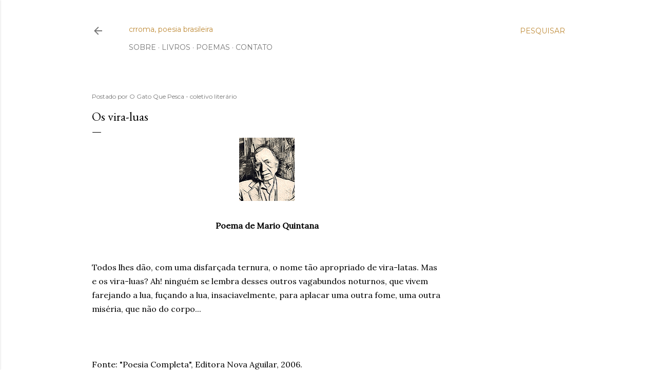

--- FILE ---
content_type: text/javascript; charset=UTF-8
request_url: https://www.crroma.art.br/feeds/posts/default/-/.Mario%20Quintana?alt=json-in-script&callback=showRelatedPosts&max-results=50
body_size: 18261
content:
// API callback
showRelatedPosts({"version":"1.0","encoding":"UTF-8","feed":{"xmlns":"http://www.w3.org/2005/Atom","xmlns$openSearch":"http://a9.com/-/spec/opensearchrss/1.0/","xmlns$blogger":"http://schemas.google.com/blogger/2008","xmlns$georss":"http://www.georss.org/georss","xmlns$gd":"http://schemas.google.com/g/2005","xmlns$thr":"http://purl.org/syndication/thread/1.0","id":{"$t":"tag:blogger.com,1999:blog-7545512470795198592"},"updated":{"$t":"2026-01-21T05:15:30.564-03:00"},"category":[{"term":"Poesia brasileira"},{"term":"Modernismo - Terceira Geração"},{"term":"Modernismo - Segunda Geração"},{"term":"Modernismo - Primeira Geração"},{"term":"Modernismo - 1970 até fim do século XX"},{"term":"Romantismo"},{"term":"Modernismo século XXI"},{"term":".Murilo Mendes"},{"term":"Simbolismo"},{"term":".crroma"},{"term":"Parnasianismo"},{"term":".Manuel Bandeira"},{"term":"Arcadismo"},{"term":".Mario Quintana"},{"term":"Modernismo da música"},{"term":".Cecília Meireles"},{"term":".Carlos Drummond de Andrade"},{"term":".Manoel de Barros"},{"term":".Oswald de Andrade"},{"term":".João Cabral de Melo Neto"},{"term":".Fernando Pessoa"},{"term":".Mário de Andrade"},{"term":".Myriam Fraga"},{"term":".Olga Savary"},{"term":".Jorge de Lima"},{"term":".Hilda Hilst"},{"term":".Henriqueta Lisboa"},{"term":".Gilka Machado"},{"term":".Ferreira Gullar"},{"term":".Gregório de Matos"},{"term":"Barroco"},{"term":".Anônimo e popular"},{"term":".José Barbosa da Silva"},{"term":".Ronald de Carvalho"},{"term":".Alphonsus de Guimaraens"},{"term":".Cruz e Souza"},{"term":".Cora Coralina"},{"term":".Silva Alvarenga"},{"term":".Jacinta Passos"},{"term":"Tomás Antônio Gonzaga"},{"term":".Cláudio Manuel da Costa"},{"term":".Ana Cristina César"},{"term":".Júlia Cortines"},{"term":".Adélia Prado"},{"term":".Raul Bopp"},{"term":".Vera Lúcia de Oliveira"},{"term":".Pixinguinha"},{"term":".Gonçalves Dias"},{"term":".José Albano"},{"term":".Machado de Assis"},{"term":".Adélia Fonseca"},{"term":".Olavo Bilac"},{"term":".Antonio Cicero"},{"term":".Paulo Leminski"},{"term":"Realismo-Naturalismo"},{"term":".Adão Ventura"},{"term":".Alvarenga Peixoto"},{"term":".Augusto dos Anjos"},{"term":".Vicente de Carvalho"},{"term":".Zalina Rolim"},{"term":".Augusto Frederico Schmidt"},{"term":".Carmen Freire"},{"term":".Ildefonsa Laura César"},{"term":"Sousândrade"},{"term":".Beatriz Brandão"},{"term":".Joaquim Norberto de Sousa Silva"},{"term":".Leonor Posada"},{"term":".Raimundo Correa"},{"term":".Carlos de Bonhomme (Sarah de Tobias)"},{"term":".Claudia Roquette-Pinto"},{"term":".Francisca Júlia"},{"term":".Francisco de Paula Brito"},{"term":".Guilherme de Almeida"},{"term":".Nestor Victor"},{"term":".Orides Fontela"},{"term":".Casimiro de Abreu"},{"term":".Donga"},{"term":".Cícero de Almeida"},{"term":".Júlia Lopes de Almeida"},{"term":".Eduardo Guimaraens"},{"term":".Gastão Viana"},{"term":".Álvares de Azevedo"},{"term":".Castro Alves"},{"term":".Ricardo Gonçalves"},{"term":".Chiquinha Gonzaga"},{"term":".João da Baiana"},{"term":".Líria Porto"},{"term":".Viriato Correia"},{"term":".Ana Martins Marques"},{"term":".Ademir Assunção"},{"term":".Mariana Botelho"},{"term":".Micheliny Verunschk"},{"term":".Thais Guimarães"},{"term":".cavalodadá"},{"term":".Adriane Garcia"},{"term":".Alice Sant’Anna"},{"term":".Amanda Bruno"},{"term":".Bruna Piantino"},{"term":".Maria Rezende"},{"term":".Narlan Matos"},{"term":".Sergio Mello"},{"term":".Ana Rüsche"},{"term":".Bruna Beber"},{"term":".Carlos Araújo"},{"term":".Celso Borges"},{"term":".Chacal"},{"term":".Cândido Neves"},{"term":".Daniel Minchoni"},{"term":".Fabiano Calixto"},{"term":".Júlio Abreu"},{"term":".Ronald Polito"},{"term":".Vera Casanova"},{"term":".Alberto de Castro"},{"term":".Allan Jonnes"},{"term":".Carlos Bettencourt"},{"term":".Carmem Miranda"},{"term":".Catulo da Paixão Cearense"},{"term":".Eveline Sin"},{"term":".Fabrício Marques"},{"term":".Germano Augusto"},{"term":".Jararaca"},{"term":".Josué de Barros"},{"term":".José Luiz Rodrigues Calazans"},{"term":".João Gaspar"},{"term":".João de Barro"},{"term":".Kid Pepe"},{"term":".Laurindo de Almeida"},{"term":".Luiz Peixoto"},{"term":".Manoel Ribeiro"},{"term":".Marcelo Dolabela"},{"term":".Marcelo Montenegro"},{"term":".Mario de Almeida"},{"term":".Norma de Souza Lopes"},{"term":".Octávio Vianna"},{"term":".Paulinho Assunção"},{"term":".Ricardo Aleixo"},{"term":".Wir Caetano"}],"title":{"type":"text","$t":"crroma, poesia brasileira"},"subtitle":{"type":"html","$t":""},"link":[{"rel":"http://schemas.google.com/g/2005#feed","type":"application/atom+xml","href":"https:\/\/www.crroma.art.br\/feeds\/posts\/default"},{"rel":"self","type":"application/atom+xml","href":"https:\/\/www.blogger.com\/feeds\/7545512470795198592\/posts\/default\/-\/.Mario+Quintana?alt=json-in-script\u0026max-results=50"},{"rel":"alternate","type":"text/html","href":"https:\/\/www.crroma.art.br\/search\/label\/.Mario%20Quintana"},{"rel":"hub","href":"http://pubsubhubbub.appspot.com/"},{"rel":"next","type":"application/atom+xml","href":"https:\/\/www.blogger.com\/feeds\/7545512470795198592\/posts\/default\/-\/.Mario+Quintana\/-\/.Mario+Quintana?alt=json-in-script\u0026start-index=51\u0026max-results=50"}],"author":[{"name":{"$t":"O Gato Que Pesca - coletivo literário"},"uri":{"$t":"http:\/\/www.blogger.com\/profile\/05614672789981132479"},"email":{"$t":"noreply@blogger.com"},"gd$image":{"rel":"http://schemas.google.com/g/2005#thumbnail","width":"32","height":"32","src":"https:\/\/blogger.googleusercontent.com\/img\/b\/R29vZ2xl\/AVvXsEgsvK_EICSNwsZrw_VS9h41LbYZuCF4l0KYGFV3a3bkG0B7fsb9e5VYqPppSmCMAlP43MpwM7YeuGFUyBsyPIs1WxG2_DkOTXhvx-zJaEIFxdmBXC9w-4bbrGL0REnVMKx-NQ2gdsXftRDFDoq5Cd7hTkVnfBeAuSM04LCEgBbdaUJbFR8\/s1600\/O%20Gato%20Que%20Pesca.png"}}],"generator":{"version":"7.00","uri":"http://www.blogger.com","$t":"Blogger"},"openSearch$totalResults":{"$t":"133"},"openSearch$startIndex":{"$t":"1"},"openSearch$itemsPerPage":{"$t":"50"},"entry":[{"id":{"$t":"tag:blogger.com,1999:blog-7545512470795198592.post-6444731256861153089"},"published":{"$t":"2025-03-07T12:21:00.011-03:00"},"updated":{"$t":"2025-03-07T12:21:00.119-03:00"},"category":[{"scheme":"http://www.blogger.com/atom/ns#","term":".Mario Quintana"},{"scheme":"http://www.blogger.com/atom/ns#","term":"Modernismo - Terceira Geração"},{"scheme":"http://www.blogger.com/atom/ns#","term":"Poesia brasileira"}],"title":{"type":"text","$t":"O velho poeta"},"content":{"type":"html","$t":"\u003Cdiv style=\"text-align: center;\"\u003E\u003Ca href=\"https:\/\/blogger.googleusercontent.com\/img\/b\/R29vZ2xl\/AVvXsEgFBCF3dfkYMe-pVU0dM4Lm7j7c5SFqlS8L-qSWY1vVot17IHVRuRG5RxXamNDbRZX3COa5kRuwgYTCfJrs7YO7xy1NxOfLS62gw2fOujrymx7MI3lnuR6ll-TN45TivUK_bt8Kyxvbj4yFqfhVDT4RQ0a4Nc-HhyTZWIWeFMdZo-V6V3YF0gDA48h_GA\/s123\/Mario%20Quintana.png\" style=\"font-weight: 700; margin-left: 1em; margin-right: 1em;\"\u003E\u003Cimg alt=\"Imagem de Mário Quintana\" border=\"0\" data-original-height=\"123\" data-original-width=\"108\" src=\"https:\/\/blogger.googleusercontent.com\/img\/b\/R29vZ2xl\/AVvXsEgFBCF3dfkYMe-pVU0dM4Lm7j7c5SFqlS8L-qSWY1vVot17IHVRuRG5RxXamNDbRZX3COa5kRuwgYTCfJrs7YO7xy1NxOfLS62gw2fOujrymx7MI3lnuR6ll-TN45TivUK_bt8Kyxvbj4yFqfhVDT4RQ0a4Nc-HhyTZWIWeFMdZo-V6V3YF0gDA48h_GA\/s16000\/Mario%20Quintana.png\" title=\"Mário Quintana\" \/\u003E\u003C\/a\u003E\u003C\/div\u003E\u003Cdiv style=\"text-align: center;\"\u003E\u003Cb\u003E\u003Cbr \/\u003E\u003C\/b\u003E\u003C\/div\u003E\u003Cdiv style=\"text-align: center;\"\u003E\u003Cb\u003EPoema de Mario Quintana\u003C\/b\u003E\u003C\/div\u003E\u003Cbr \/\u003E\u003Cbr \/\u003E\u003Cbr \/\u003EUm dia o meu cavalo voltará sozinho \u003Cbr \/\u003EE assumindo \u003Cbr \/\u003ESem saber \u003Cbr \/\u003EA minha própria imagem e semelhança \u003Cbr \/\u003EEle virá ler \u003Cbr \/\u003EComo sempre \u003Cbr \/\u003ENeste mesmo café \u003Cbr \/\u003EO nosso jornal de cada dia \u003Cbr \/\u003Einteiramente alheio ao murmurar das gentes...\u003Cbr \/\u003E\u003Cbr \/\u003E\u003Cbr \/\u003E\u003Cbr \/\u003E\u003Cbr \/\u003EFonte: \"Poesia Completa\", Editora Nova Aguilar, 2006.\u003Cbr \/\u003EOriginalmente publicado em: \"Baú de espantos\", 1986.\u003Cbr \/\u003E\u003Cbr \/\u003E\u003Cbr \/\u003E"},"link":[{"rel":"edit","type":"application/atom+xml","href":"https:\/\/www.blogger.com\/feeds\/7545512470795198592\/posts\/default\/6444731256861153089"},{"rel":"self","type":"application/atom+xml","href":"https:\/\/www.blogger.com\/feeds\/7545512470795198592\/posts\/default\/6444731256861153089"},{"rel":"alternate","type":"text/html","href":"https:\/\/www.crroma.art.br\/2025\/03\/o-velho-poeta.html","title":"O velho poeta"}],"author":[{"name":{"$t":"O Gato Que Pesca - coletivo literário"},"uri":{"$t":"http:\/\/www.blogger.com\/profile\/05614672789981132479"},"email":{"$t":"noreply@blogger.com"},"gd$image":{"rel":"http://schemas.google.com/g/2005#thumbnail","width":"32","height":"32","src":"https:\/\/blogger.googleusercontent.com\/img\/b\/R29vZ2xl\/AVvXsEgsvK_EICSNwsZrw_VS9h41LbYZuCF4l0KYGFV3a3bkG0B7fsb9e5VYqPppSmCMAlP43MpwM7YeuGFUyBsyPIs1WxG2_DkOTXhvx-zJaEIFxdmBXC9w-4bbrGL0REnVMKx-NQ2gdsXftRDFDoq5Cd7hTkVnfBeAuSM04LCEgBbdaUJbFR8\/s1600\/O%20Gato%20Que%20Pesca.png"}}],"media$thumbnail":{"xmlns$media":"http://search.yahoo.com/mrss/","url":"https:\/\/blogger.googleusercontent.com\/img\/b\/R29vZ2xl\/AVvXsEgFBCF3dfkYMe-pVU0dM4Lm7j7c5SFqlS8L-qSWY1vVot17IHVRuRG5RxXamNDbRZX3COa5kRuwgYTCfJrs7YO7xy1NxOfLS62gw2fOujrymx7MI3lnuR6ll-TN45TivUK_bt8Kyxvbj4yFqfhVDT4RQ0a4Nc-HhyTZWIWeFMdZo-V6V3YF0gDA48h_GA\/s72-c\/Mario%20Quintana.png","height":"72","width":"72"},"georss$featurename":{"$t":"Brasil"},"georss$point":{"$t":"-14.235004 -51.92528"},"georss$box":{"$t":"-42.545237836178842 -87.08153 14.075229836178845 -16.76903"}},{"id":{"$t":"tag:blogger.com,1999:blog-7545512470795198592.post-9026582348817652486"},"published":{"$t":"2025-03-07T12:20:00.015-03:00"},"updated":{"$t":"2025-03-07T12:20:00.125-03:00"},"category":[{"scheme":"http://www.blogger.com/atom/ns#","term":".Mario Quintana"},{"scheme":"http://www.blogger.com/atom/ns#","term":"Modernismo - Terceira Geração"},{"scheme":"http://www.blogger.com/atom/ns#","term":"Poesia brasileira"}],"title":{"type":"text","$t":"O que o vento não levou"},"content":{"type":"html","$t":"\u003Cdiv style=\"text-align: center;\"\u003E\u003Ca href=\"https:\/\/blogger.googleusercontent.com\/img\/b\/R29vZ2xl\/AVvXsEgFBCF3dfkYMe-pVU0dM4Lm7j7c5SFqlS8L-qSWY1vVot17IHVRuRG5RxXamNDbRZX3COa5kRuwgYTCfJrs7YO7xy1NxOfLS62gw2fOujrymx7MI3lnuR6ll-TN45TivUK_bt8Kyxvbj4yFqfhVDT4RQ0a4Nc-HhyTZWIWeFMdZo-V6V3YF0gDA48h_GA\/s123\/Mario%20Quintana.png\" style=\"font-weight: 700; margin-left: 1em; margin-right: 1em;\"\u003E\u003Cimg alt=\"Imagem de Mário Quintana\" border=\"0\" data-original-height=\"123\" data-original-width=\"108\" src=\"https:\/\/blogger.googleusercontent.com\/img\/b\/R29vZ2xl\/AVvXsEgFBCF3dfkYMe-pVU0dM4Lm7j7c5SFqlS8L-qSWY1vVot17IHVRuRG5RxXamNDbRZX3COa5kRuwgYTCfJrs7YO7xy1NxOfLS62gw2fOujrymx7MI3lnuR6ll-TN45TivUK_bt8Kyxvbj4yFqfhVDT4RQ0a4Nc-HhyTZWIWeFMdZo-V6V3YF0gDA48h_GA\/s16000\/Mario%20Quintana.png\" title=\"Mário Quintana\" \/\u003E\u003C\/a\u003E\u003C\/div\u003E\u003Cdiv style=\"text-align: center;\"\u003E\u003Cb\u003E\u003Cbr \/\u003E\u003C\/b\u003E\u003C\/div\u003E\u003Cdiv style=\"text-align: center;\"\u003E\u003Cb\u003EPoema de Mario Quintana\u003C\/b\u003E\u003C\/div\u003E\u003Cbr \/\u003E\u003Cbr \/\u003E\u003Cbr \/\u003ENo fim tu hás de ver que as coisas mais leves são as únicas que o vento\u0026nbsp;não conseguiu levar: um estribilho antigo, um carinho no momento\u0026nbsp;preciso, o folhear de um livro, o cheiro que tinha um dia o próprio vento...\u003Cbr \/\u003E\u003Cbr \/\u003E\u003Cbr \/\u003E\u003Cbr \/\u003E\u003Cbr \/\u003EFonte: \"Poesia Completa\", Editora Nova Aguilar, 2006.\u003Cbr \/\u003EOriginalmente publicado em: \"Da preguiça como método de trabalho\", Globo, 1987.\u003Cbr \/\u003E\u003Cbr \/\u003E\u003Cbr \/\u003E"},"link":[{"rel":"edit","type":"application/atom+xml","href":"https:\/\/www.blogger.com\/feeds\/7545512470795198592\/posts\/default\/9026582348817652486"},{"rel":"self","type":"application/atom+xml","href":"https:\/\/www.blogger.com\/feeds\/7545512470795198592\/posts\/default\/9026582348817652486"},{"rel":"alternate","type":"text/html","href":"https:\/\/www.crroma.art.br\/2025\/03\/o-que-o-vento-nao-levou.html","title":"O que o vento não levou"}],"author":[{"name":{"$t":"O Gato Que Pesca - coletivo literário"},"uri":{"$t":"http:\/\/www.blogger.com\/profile\/05614672789981132479"},"email":{"$t":"noreply@blogger.com"},"gd$image":{"rel":"http://schemas.google.com/g/2005#thumbnail","width":"32","height":"32","src":"https:\/\/blogger.googleusercontent.com\/img\/b\/R29vZ2xl\/AVvXsEgsvK_EICSNwsZrw_VS9h41LbYZuCF4l0KYGFV3a3bkG0B7fsb9e5VYqPppSmCMAlP43MpwM7YeuGFUyBsyPIs1WxG2_DkOTXhvx-zJaEIFxdmBXC9w-4bbrGL0REnVMKx-NQ2gdsXftRDFDoq5Cd7hTkVnfBeAuSM04LCEgBbdaUJbFR8\/s1600\/O%20Gato%20Que%20Pesca.png"}}],"media$thumbnail":{"xmlns$media":"http://search.yahoo.com/mrss/","url":"https:\/\/blogger.googleusercontent.com\/img\/b\/R29vZ2xl\/AVvXsEgFBCF3dfkYMe-pVU0dM4Lm7j7c5SFqlS8L-qSWY1vVot17IHVRuRG5RxXamNDbRZX3COa5kRuwgYTCfJrs7YO7xy1NxOfLS62gw2fOujrymx7MI3lnuR6ll-TN45TivUK_bt8Kyxvbj4yFqfhVDT4RQ0a4Nc-HhyTZWIWeFMdZo-V6V3YF0gDA48h_GA\/s72-c\/Mario%20Quintana.png","height":"72","width":"72"},"georss$featurename":{"$t":"Brasil"},"georss$point":{"$t":"-14.235004 -51.92528"},"georss$box":{"$t":"-42.545237836178842 -87.08153 14.075229836178845 -16.76903"}},{"id":{"$t":"tag:blogger.com,1999:blog-7545512470795198592.post-618015779449792630"},"published":{"$t":"2025-03-06T12:32:00.024-03:00"},"updated":{"$t":"2025-03-06T12:32:00.122-03:00"},"category":[{"scheme":"http://www.blogger.com/atom/ns#","term":".Mario Quintana"},{"scheme":"http://www.blogger.com/atom/ns#","term":"Modernismo - Terceira Geração"},{"scheme":"http://www.blogger.com/atom/ns#","term":"Poesia brasileira"}],"title":{"type":"text","$t":"Meu bonde passa pelo Mercado"},"content":{"type":"html","$t":"\u003Cdiv style=\"text-align: center;\"\u003E\u003Ca href=\"https:\/\/blogger.googleusercontent.com\/img\/b\/R29vZ2xl\/AVvXsEgFBCF3dfkYMe-pVU0dM4Lm7j7c5SFqlS8L-qSWY1vVot17IHVRuRG5RxXamNDbRZX3COa5kRuwgYTCfJrs7YO7xy1NxOfLS62gw2fOujrymx7MI3lnuR6ll-TN45TivUK_bt8Kyxvbj4yFqfhVDT4RQ0a4Nc-HhyTZWIWeFMdZo-V6V3YF0gDA48h_GA\/s123\/Mario%20Quintana.png\" style=\"font-weight: 700; margin-left: 1em; margin-right: 1em;\"\u003E\u003Cimg alt=\"Imagem de Mário Quintana\" border=\"0\" data-original-height=\"123\" data-original-width=\"108\" src=\"https:\/\/blogger.googleusercontent.com\/img\/b\/R29vZ2xl\/AVvXsEgFBCF3dfkYMe-pVU0dM4Lm7j7c5SFqlS8L-qSWY1vVot17IHVRuRG5RxXamNDbRZX3COa5kRuwgYTCfJrs7YO7xy1NxOfLS62gw2fOujrymx7MI3lnuR6ll-TN45TivUK_bt8Kyxvbj4yFqfhVDT4RQ0a4Nc-HhyTZWIWeFMdZo-V6V3YF0gDA48h_GA\/s16000\/Mario%20Quintana.png\" title=\"Mário Quintana\" \/\u003E\u003C\/a\u003E\u003C\/div\u003E\u003Cdiv style=\"text-align: center;\"\u003E\u003Cb\u003E\u003Cbr \/\u003E\u003C\/b\u003E\u003C\/div\u003E\u003Cdiv style=\"text-align: center;\"\u003E\u003Cb\u003EPoema de Mario Quintana\u003C\/b\u003E\u003C\/div\u003E\u003Cbr \/\u003E\u003Cbr \/\u003E\u003Cbr \/\u003EMeu bonde passa pelo Mercado.\u003Cbr \/\u003EMas o que há de bom mesmo não está à venda,\u003Cbr \/\u003EO que há de bom não custa nada.\u003Cbr \/\u003EEste momento de euforia é a flor da eternidade.\u003Cbr \/\u003EE essa minha alegria inclui também minha tristeza\u003Cbr \/\u003E- a nossa tristeza...\u003Cbr \/\u003ETu não sabias, meu companheiro de viagem?\u003Cbr \/\u003ETodos os bondes vão para o infinito!\u003Cbr \/\u003E\u003Cbr \/\u003E\u003Cbr \/\u003E\u003Cbr \/\u003E\u003Cbr \/\u003EFonte: \"Poesia Completa\", Editora Nova Aguilar, 2006.\u003Cbr \/\u003EOriginalmente publicado em: \"Baú de espantos\", 1986.\u003Cbr \/\u003E\u003Cbr \/\u003E\u003Cbr \/\u003E"},"link":[{"rel":"edit","type":"application/atom+xml","href":"https:\/\/www.blogger.com\/feeds\/7545512470795198592\/posts\/default\/618015779449792630"},{"rel":"self","type":"application/atom+xml","href":"https:\/\/www.blogger.com\/feeds\/7545512470795198592\/posts\/default\/618015779449792630"},{"rel":"alternate","type":"text/html","href":"https:\/\/www.crroma.art.br\/2025\/03\/meu-bonde-passa-pelo-mercado.html","title":"Meu bonde passa pelo Mercado"}],"author":[{"name":{"$t":"O Gato Que Pesca - coletivo literário"},"uri":{"$t":"http:\/\/www.blogger.com\/profile\/05614672789981132479"},"email":{"$t":"noreply@blogger.com"},"gd$image":{"rel":"http://schemas.google.com/g/2005#thumbnail","width":"32","height":"32","src":"https:\/\/blogger.googleusercontent.com\/img\/b\/R29vZ2xl\/AVvXsEgsvK_EICSNwsZrw_VS9h41LbYZuCF4l0KYGFV3a3bkG0B7fsb9e5VYqPppSmCMAlP43MpwM7YeuGFUyBsyPIs1WxG2_DkOTXhvx-zJaEIFxdmBXC9w-4bbrGL0REnVMKx-NQ2gdsXftRDFDoq5Cd7hTkVnfBeAuSM04LCEgBbdaUJbFR8\/s1600\/O%20Gato%20Que%20Pesca.png"}}],"media$thumbnail":{"xmlns$media":"http://search.yahoo.com/mrss/","url":"https:\/\/blogger.googleusercontent.com\/img\/b\/R29vZ2xl\/AVvXsEgFBCF3dfkYMe-pVU0dM4Lm7j7c5SFqlS8L-qSWY1vVot17IHVRuRG5RxXamNDbRZX3COa5kRuwgYTCfJrs7YO7xy1NxOfLS62gw2fOujrymx7MI3lnuR6ll-TN45TivUK_bt8Kyxvbj4yFqfhVDT4RQ0a4Nc-HhyTZWIWeFMdZo-V6V3YF0gDA48h_GA\/s72-c\/Mario%20Quintana.png","height":"72","width":"72"},"georss$featurename":{"$t":"Brasil"},"georss$point":{"$t":"-14.235004 -51.92528"},"georss$box":{"$t":"-42.545237836178842 -87.08153 14.075229836178845 -16.76903"}},{"id":{"$t":"tag:blogger.com,1999:blog-7545512470795198592.post-1149907504474032419"},"published":{"$t":"2025-03-06T12:32:00.013-03:00"},"updated":{"$t":"2025-03-06T12:32:00.122-03:00"},"category":[{"scheme":"http://www.blogger.com/atom/ns#","term":".Mario Quintana"},{"scheme":"http://www.blogger.com/atom/ns#","term":"Modernismo - Terceira Geração"},{"scheme":"http://www.blogger.com/atom/ns#","term":"Poesia brasileira"}],"title":{"type":"text","$t":"Viver"},"content":{"type":"html","$t":"\u003Cdiv style=\"text-align: center;\"\u003E\u003Ca href=\"https:\/\/blogger.googleusercontent.com\/img\/b\/R29vZ2xl\/AVvXsEgFBCF3dfkYMe-pVU0dM4Lm7j7c5SFqlS8L-qSWY1vVot17IHVRuRG5RxXamNDbRZX3COa5kRuwgYTCfJrs7YO7xy1NxOfLS62gw2fOujrymx7MI3lnuR6ll-TN45TivUK_bt8Kyxvbj4yFqfhVDT4RQ0a4Nc-HhyTZWIWeFMdZo-V6V3YF0gDA48h_GA\/s123\/Mario%20Quintana.png\" style=\"font-weight: 700; margin-left: 1em; margin-right: 1em;\"\u003E\u003Cimg alt=\"Imagem de Mário Quintana\" border=\"0\" data-original-height=\"123\" data-original-width=\"108\" src=\"https:\/\/blogger.googleusercontent.com\/img\/b\/R29vZ2xl\/AVvXsEgFBCF3dfkYMe-pVU0dM4Lm7j7c5SFqlS8L-qSWY1vVot17IHVRuRG5RxXamNDbRZX3COa5kRuwgYTCfJrs7YO7xy1NxOfLS62gw2fOujrymx7MI3lnuR6ll-TN45TivUK_bt8Kyxvbj4yFqfhVDT4RQ0a4Nc-HhyTZWIWeFMdZo-V6V3YF0gDA48h_GA\/s16000\/Mario%20Quintana.png\" title=\"Mário Quintana\" \/\u003E\u003C\/a\u003E\u003C\/div\u003E\u003Cdiv style=\"text-align: center;\"\u003E\u003Cb\u003E\u003Cbr \/\u003E\u003C\/b\u003E\u003C\/div\u003E\u003Cdiv style=\"text-align: center;\"\u003E\u003Cb\u003EPoema de Mario Quintana\u003C\/b\u003E\u003C\/div\u003E\u003Cbr \/\u003E\u003Cbr \/\u003E\u003Cbr \/\u003E\u003Cdiv\u003EQuem nunca quis morrer\u003C\/div\u003E\u003Cdiv\u003ENão sabe o que é viver\u003C\/div\u003E\u003Cdiv\u003ENão sabe que viver é abrir uma janelas\u003C\/div\u003E\u003Cdiv\u003EE pássaros pássaros sairão por ela\u003C\/div\u003E\u003Cdiv\u003EE hipocampos fosforescentes\u003C\/div\u003E\u003Cdiv\u003EMedusas translúcidas\u003C\/div\u003E\u003Cdiv\u003ERadiadas\u003C\/div\u003E\u003Cdiv\u003EEstrelas-do-mar...\u0026nbsp; Ah,\u003C\/div\u003E\u003Cdiv\u003EViver é sair de repente\u003C\/div\u003E\u003Cdiv\u003EDo fundo do mar\u003C\/div\u003E\u003Cdiv\u003EE voar...\u003C\/div\u003E\u003Cdiv\u003E\u0026nbsp; \u0026nbsp; \u0026nbsp; \u0026nbsp; \u0026nbsp;e voar...\u003C\/div\u003E\u003Cdiv\u003E\u0026nbsp; \u0026nbsp; \u0026nbsp; \u0026nbsp; \u0026nbsp; \u0026nbsp; \u0026nbsp; \u0026nbsp; \u0026nbsp;cada vez para mais alto\u003C\/div\u003E\u003Cdiv\u003EComo depois de se morrer!\u003C\/div\u003E\u003Cbr \/\u003E\u003Cbr \/\u003E\u003Cbr \/\u003E\u003Cbr \/\u003EFonte: \"Poesia Completa\", Editora Nova Aguilar, 2006.\u003Cbr \/\u003EOriginalmente publicado em: \"Baú de espantos\", 1986.\u003Cbr \/\u003E\u003Cbr \/\u003E\u003Cbr \/\u003E"},"link":[{"rel":"edit","type":"application/atom+xml","href":"https:\/\/www.blogger.com\/feeds\/7545512470795198592\/posts\/default\/1149907504474032419"},{"rel":"self","type":"application/atom+xml","href":"https:\/\/www.blogger.com\/feeds\/7545512470795198592\/posts\/default\/1149907504474032419"},{"rel":"alternate","type":"text/html","href":"https:\/\/www.crroma.art.br\/2025\/03\/viver.html","title":"Viver"}],"author":[{"name":{"$t":"O Gato Que Pesca - coletivo literário"},"uri":{"$t":"http:\/\/www.blogger.com\/profile\/05614672789981132479"},"email":{"$t":"noreply@blogger.com"},"gd$image":{"rel":"http://schemas.google.com/g/2005#thumbnail","width":"32","height":"32","src":"https:\/\/blogger.googleusercontent.com\/img\/b\/R29vZ2xl\/AVvXsEgsvK_EICSNwsZrw_VS9h41LbYZuCF4l0KYGFV3a3bkG0B7fsb9e5VYqPppSmCMAlP43MpwM7YeuGFUyBsyPIs1WxG2_DkOTXhvx-zJaEIFxdmBXC9w-4bbrGL0REnVMKx-NQ2gdsXftRDFDoq5Cd7hTkVnfBeAuSM04LCEgBbdaUJbFR8\/s1600\/O%20Gato%20Que%20Pesca.png"}}],"media$thumbnail":{"xmlns$media":"http://search.yahoo.com/mrss/","url":"https:\/\/blogger.googleusercontent.com\/img\/b\/R29vZ2xl\/AVvXsEgFBCF3dfkYMe-pVU0dM4Lm7j7c5SFqlS8L-qSWY1vVot17IHVRuRG5RxXamNDbRZX3COa5kRuwgYTCfJrs7YO7xy1NxOfLS62gw2fOujrymx7MI3lnuR6ll-TN45TivUK_bt8Kyxvbj4yFqfhVDT4RQ0a4Nc-HhyTZWIWeFMdZo-V6V3YF0gDA48h_GA\/s72-c\/Mario%20Quintana.png","height":"72","width":"72"},"georss$featurename":{"$t":"Brasil"},"georss$point":{"$t":"-14.235004 -51.92528"},"georss$box":{"$t":"-42.545237836178842 -87.08153 14.075229836178845 -16.76903"}},{"id":{"$t":"tag:blogger.com,1999:blog-7545512470795198592.post-3217105904690211993"},"published":{"$t":"2025-03-05T12:32:00.011-03:00"},"updated":{"$t":"2025-03-05T12:32:00.123-03:00"},"category":[{"scheme":"http://www.blogger.com/atom/ns#","term":".Mario Quintana"},{"scheme":"http://www.blogger.com/atom/ns#","term":"Modernismo - Terceira Geração"},{"scheme":"http://www.blogger.com/atom/ns#","term":"Poesia brasileira"}],"title":{"type":"text","$t":"Metamorfoses do vento"},"content":{"type":"html","$t":"\u003Cdiv style=\"text-align: center;\"\u003E\u003Ca href=\"https:\/\/blogger.googleusercontent.com\/img\/b\/R29vZ2xl\/AVvXsEgFBCF3dfkYMe-pVU0dM4Lm7j7c5SFqlS8L-qSWY1vVot17IHVRuRG5RxXamNDbRZX3COa5kRuwgYTCfJrs7YO7xy1NxOfLS62gw2fOujrymx7MI3lnuR6ll-TN45TivUK_bt8Kyxvbj4yFqfhVDT4RQ0a4Nc-HhyTZWIWeFMdZo-V6V3YF0gDA48h_GA\/s123\/Mario%20Quintana.png\" style=\"font-weight: 700; margin-left: 1em; margin-right: 1em;\"\u003E\u003Cimg alt=\"Imagem de Mário Quintana\" border=\"0\" data-original-height=\"123\" data-original-width=\"108\" src=\"https:\/\/blogger.googleusercontent.com\/img\/b\/R29vZ2xl\/AVvXsEgFBCF3dfkYMe-pVU0dM4Lm7j7c5SFqlS8L-qSWY1vVot17IHVRuRG5RxXamNDbRZX3COa5kRuwgYTCfJrs7YO7xy1NxOfLS62gw2fOujrymx7MI3lnuR6ll-TN45TivUK_bt8Kyxvbj4yFqfhVDT4RQ0a4Nc-HhyTZWIWeFMdZo-V6V3YF0gDA48h_GA\/s16000\/Mario%20Quintana.png\" title=\"Mário Quintana\" \/\u003E\u003C\/a\u003E\u003C\/div\u003E\u003Cdiv style=\"text-align: center;\"\u003E\u003Cb\u003E\u003Cbr \/\u003E\u003C\/b\u003E\u003C\/div\u003E\u003Cdiv style=\"text-align: center;\"\u003E\u003Cb\u003EPoema de Mario Quintana\u003C\/b\u003E\u003C\/div\u003E\u003Cbr \/\u003E\u003Cbr \/\u003E\u003Cbr \/\u003EPterodáctilo, serpente sinuosa, manada \u003Cbr \/\u003EDe potros, monstro \u003Cbr \/\u003EArquejante e cravado de bandeirolas \u003Cbr \/\u003EPelos Anjos que limpam as vidraças do Céu, \u003Cbr \/\u003EPréstito \u003Cbr \/\u003EDe espantalhos aos pulos, \u003Cbr \/\u003EUlulos \u003Cbr \/\u003EDe loucos, cicios \u003Cbr \/\u003EDe freiras, o vento \u003Cbr \/\u003ETem todas as formas... O triste \u003Cbr \/\u003EÉ que ninguém consegue vê-las... \u003Cbr \/\u003EAh, se um dia \u003Cbr \/\u003ENós e todo o universo \u003Cbr \/\u003EFicássemos de súbito invisíveis,\u003Cbr \/\u003EAí, então, \u003Cbr \/\u003EO vento \u003Cbr \/\u003ESeria \u003Cbr \/\u003ESenhor do Mundo, Imperador dos Poetas!\u003Cbr \/\u003E\u003Cbr \/\u003E\u003Cbr \/\u003E\u003Cbr \/\u003E\u003Cbr \/\u003EFonte: \"Poesia Completa\", Editora Nova Aguilar, 2006.\u003Cbr \/\u003EOriginalmente publicado em: \"Baú de espantos\", 1986.\u003Cbr \/\u003E\u003Cbr \/\u003E\u003Cbr \/\u003E"},"link":[{"rel":"edit","type":"application/atom+xml","href":"https:\/\/www.blogger.com\/feeds\/7545512470795198592\/posts\/default\/3217105904690211993"},{"rel":"self","type":"application/atom+xml","href":"https:\/\/www.blogger.com\/feeds\/7545512470795198592\/posts\/default\/3217105904690211993"},{"rel":"alternate","type":"text/html","href":"https:\/\/www.crroma.art.br\/2025\/03\/metamorfoses-do-vento.html","title":"Metamorfoses do vento"}],"author":[{"name":{"$t":"O Gato Que Pesca - coletivo literário"},"uri":{"$t":"http:\/\/www.blogger.com\/profile\/05614672789981132479"},"email":{"$t":"noreply@blogger.com"},"gd$image":{"rel":"http://schemas.google.com/g/2005#thumbnail","width":"32","height":"32","src":"https:\/\/blogger.googleusercontent.com\/img\/b\/R29vZ2xl\/AVvXsEgsvK_EICSNwsZrw_VS9h41LbYZuCF4l0KYGFV3a3bkG0B7fsb9e5VYqPppSmCMAlP43MpwM7YeuGFUyBsyPIs1WxG2_DkOTXhvx-zJaEIFxdmBXC9w-4bbrGL0REnVMKx-NQ2gdsXftRDFDoq5Cd7hTkVnfBeAuSM04LCEgBbdaUJbFR8\/s1600\/O%20Gato%20Que%20Pesca.png"}}],"media$thumbnail":{"xmlns$media":"http://search.yahoo.com/mrss/","url":"https:\/\/blogger.googleusercontent.com\/img\/b\/R29vZ2xl\/AVvXsEgFBCF3dfkYMe-pVU0dM4Lm7j7c5SFqlS8L-qSWY1vVot17IHVRuRG5RxXamNDbRZX3COa5kRuwgYTCfJrs7YO7xy1NxOfLS62gw2fOujrymx7MI3lnuR6ll-TN45TivUK_bt8Kyxvbj4yFqfhVDT4RQ0a4Nc-HhyTZWIWeFMdZo-V6V3YF0gDA48h_GA\/s72-c\/Mario%20Quintana.png","height":"72","width":"72"},"georss$featurename":{"$t":"Brasil"},"georss$point":{"$t":"-14.235004 -51.92528"},"georss$box":{"$t":"-42.545237836178842 -87.08153 14.075229836178845 -16.76903"}},{"id":{"$t":"tag:blogger.com,1999:blog-7545512470795198592.post-8348711715017936232"},"published":{"$t":"2025-03-05T12:31:00.008-03:00"},"updated":{"$t":"2025-03-05T12:31:00.239-03:00"},"category":[{"scheme":"http://www.blogger.com/atom/ns#","term":".Mario Quintana"},{"scheme":"http://www.blogger.com/atom/ns#","term":"Modernismo - Terceira Geração"},{"scheme":"http://www.blogger.com/atom/ns#","term":"Poesia brasileira"}],"title":{"type":"text","$t":"Pequeno poema de após chuva"},"content":{"type":"html","$t":"\u003Cdiv style=\"text-align: center;\"\u003E\u003Ca href=\"https:\/\/blogger.googleusercontent.com\/img\/b\/R29vZ2xl\/AVvXsEgFBCF3dfkYMe-pVU0dM4Lm7j7c5SFqlS8L-qSWY1vVot17IHVRuRG5RxXamNDbRZX3COa5kRuwgYTCfJrs7YO7xy1NxOfLS62gw2fOujrymx7MI3lnuR6ll-TN45TivUK_bt8Kyxvbj4yFqfhVDT4RQ0a4Nc-HhyTZWIWeFMdZo-V6V3YF0gDA48h_GA\/s123\/Mario%20Quintana.png\" style=\"font-weight: 700; margin-left: 1em; margin-right: 1em;\"\u003E\u003Cimg alt=\"Imagem de Mário Quintana\" border=\"0\" data-original-height=\"123\" data-original-width=\"108\" src=\"https:\/\/blogger.googleusercontent.com\/img\/b\/R29vZ2xl\/AVvXsEgFBCF3dfkYMe-pVU0dM4Lm7j7c5SFqlS8L-qSWY1vVot17IHVRuRG5RxXamNDbRZX3COa5kRuwgYTCfJrs7YO7xy1NxOfLS62gw2fOujrymx7MI3lnuR6ll-TN45TivUK_bt8Kyxvbj4yFqfhVDT4RQ0a4Nc-HhyTZWIWeFMdZo-V6V3YF0gDA48h_GA\/s16000\/Mario%20Quintana.png\" title=\"Mário Quintana\" \/\u003E\u003C\/a\u003E\u003C\/div\u003E\u003Cdiv style=\"text-align: center;\"\u003E\u003Cb\u003E\u003Cbr \/\u003E\u003C\/b\u003E\u003C\/div\u003E\u003Cdiv style=\"text-align: center;\"\u003E\u003Cb\u003EPoema de Mario Quintana\u003C\/b\u003E\u003C\/div\u003E\u003Cbr \/\u003E\u003Cbr \/\u003E\u003Cbr \/\u003EFrescor agradecido de capim molhado \u003Cbr \/\u003EComo alguém que chorou \u003Cbr \/\u003EE depois sentiu uma grande, uma quase envergonhada alegria \u003Cbr \/\u003EPor ter a vida \u003Cbr \/\u003EContinuado...\u003Cbr \/\u003E\u003Cbr \/\u003E\u003Cbr \/\u003E\u003Cbr \/\u003E\u003Cbr \/\u003EFonte: \"Poesia Completa\", Editora Nova Aguilar, 2006.\u003Cbr \/\u003EOriginalmente publicado em: \"Baú de espantos\", 1986.\u003Cbr \/\u003E\u003Cbr \/\u003E\u003Cbr \/\u003E"},"link":[{"rel":"edit","type":"application/atom+xml","href":"https:\/\/www.blogger.com\/feeds\/7545512470795198592\/posts\/default\/8348711715017936232"},{"rel":"self","type":"application/atom+xml","href":"https:\/\/www.blogger.com\/feeds\/7545512470795198592\/posts\/default\/8348711715017936232"},{"rel":"alternate","type":"text/html","href":"https:\/\/www.crroma.art.br\/2025\/03\/pequeno-poema-de-apos-chuva.html","title":"Pequeno poema de após chuva"}],"author":[{"name":{"$t":"O Gato Que Pesca - coletivo literário"},"uri":{"$t":"http:\/\/www.blogger.com\/profile\/05614672789981132479"},"email":{"$t":"noreply@blogger.com"},"gd$image":{"rel":"http://schemas.google.com/g/2005#thumbnail","width":"32","height":"32","src":"https:\/\/blogger.googleusercontent.com\/img\/b\/R29vZ2xl\/AVvXsEgsvK_EICSNwsZrw_VS9h41LbYZuCF4l0KYGFV3a3bkG0B7fsb9e5VYqPppSmCMAlP43MpwM7YeuGFUyBsyPIs1WxG2_DkOTXhvx-zJaEIFxdmBXC9w-4bbrGL0REnVMKx-NQ2gdsXftRDFDoq5Cd7hTkVnfBeAuSM04LCEgBbdaUJbFR8\/s1600\/O%20Gato%20Que%20Pesca.png"}}],"media$thumbnail":{"xmlns$media":"http://search.yahoo.com/mrss/","url":"https:\/\/blogger.googleusercontent.com\/img\/b\/R29vZ2xl\/AVvXsEgFBCF3dfkYMe-pVU0dM4Lm7j7c5SFqlS8L-qSWY1vVot17IHVRuRG5RxXamNDbRZX3COa5kRuwgYTCfJrs7YO7xy1NxOfLS62gw2fOujrymx7MI3lnuR6ll-TN45TivUK_bt8Kyxvbj4yFqfhVDT4RQ0a4Nc-HhyTZWIWeFMdZo-V6V3YF0gDA48h_GA\/s72-c\/Mario%20Quintana.png","height":"72","width":"72"},"georss$featurename":{"$t":"Brasil"},"georss$point":{"$t":"-14.235004 -51.92528"},"georss$box":{"$t":"-42.545237836178842 -87.08153 14.075229836178845 -16.76903"}},{"id":{"$t":"tag:blogger.com,1999:blog-7545512470795198592.post-6926755128735213967"},"published":{"$t":"2025-03-04T12:20:00.023-03:00"},"updated":{"$t":"2025-03-04T12:20:00.235-03:00"},"category":[{"scheme":"http://www.blogger.com/atom/ns#","term":".Mario Quintana"},{"scheme":"http://www.blogger.com/atom/ns#","term":"Modernismo - Terceira Geração"},{"scheme":"http://www.blogger.com/atom/ns#","term":"Poesia brasileira"}],"title":{"type":"text","$t":"A sesta"},"content":{"type":"html","$t":"\u003Cdiv style=\"text-align: center;\"\u003E\u003Ca href=\"https:\/\/blogger.googleusercontent.com\/img\/b\/R29vZ2xl\/AVvXsEgFBCF3dfkYMe-pVU0dM4Lm7j7c5SFqlS8L-qSWY1vVot17IHVRuRG5RxXamNDbRZX3COa5kRuwgYTCfJrs7YO7xy1NxOfLS62gw2fOujrymx7MI3lnuR6ll-TN45TivUK_bt8Kyxvbj4yFqfhVDT4RQ0a4Nc-HhyTZWIWeFMdZo-V6V3YF0gDA48h_GA\/s123\/Mario%20Quintana.png\" style=\"font-weight: 700; margin-left: 1em; margin-right: 1em;\"\u003E\u003Cimg alt=\"Imagem de Mário Quintana\" border=\"0\" data-original-height=\"123\" data-original-width=\"108\" src=\"https:\/\/blogger.googleusercontent.com\/img\/b\/R29vZ2xl\/AVvXsEgFBCF3dfkYMe-pVU0dM4Lm7j7c5SFqlS8L-qSWY1vVot17IHVRuRG5RxXamNDbRZX3COa5kRuwgYTCfJrs7YO7xy1NxOfLS62gw2fOujrymx7MI3lnuR6ll-TN45TivUK_bt8Kyxvbj4yFqfhVDT4RQ0a4Nc-HhyTZWIWeFMdZo-V6V3YF0gDA48h_GA\/s16000\/Mario%20Quintana.png\" title=\"Mário Quintana\" \/\u003E\u003C\/a\u003E\u003C\/div\u003E\u003Cdiv style=\"text-align: center;\"\u003E\u003Cb\u003E\u003Cbr \/\u003E\u003C\/b\u003E\u003C\/div\u003E\u003Cdiv style=\"text-align: center;\"\u003E\u003Cb\u003EPoema de Mario Quintana\u003C\/b\u003E\u003C\/div\u003E\u003Cbr \/\u003E\u003Cbr \/\u003E\u003Cbr \/\u003EO vento cheio de idéias vãs \u003Cbr \/\u003Epõe-se a pensar em outras coisas... \u003Cbr \/\u003EO cão que ao mormaço repousa \u003Cbr \/\u003Efareja o ar morno. As venezianas \u003Cbr \/\u003Elistram o silêncio, enquanto em torno \u003Cbr \/\u003Eo frescor das jarras e das louças \u003Cbr \/\u003Eespera... da parede, olha-me \u003Cbr \/\u003Eo gelo do relógio \u003Cbr \/\u003Ee um cheiro insistente de maçãs \u003Cbr \/\u003Econvida- me \u003Cbr \/\u003Ecomo se eu não estivesse deliciosamente morto e de \u003Cbr \/\u003Esapatos sobre \u003Cbr \/\u003Eos arabescos da colcha.\u003Cbr \/\u003E\u003Cbr \/\u003E\u003Cbr \/\u003E\u003Cbr \/\u003E\u003Cbr \/\u003EFonte: \"Poesia Completa\", Editora Nova Aguilar, 2006.\u003Cbr \/\u003EOriginalmente publicado em: \"Baú de espantos\", 1986.\u003Cbr \/\u003E\u003Cbr \/\u003E\u003Cbr \/\u003E"},"link":[{"rel":"edit","type":"application/atom+xml","href":"https:\/\/www.blogger.com\/feeds\/7545512470795198592\/posts\/default\/6926755128735213967"},{"rel":"self","type":"application/atom+xml","href":"https:\/\/www.blogger.com\/feeds\/7545512470795198592\/posts\/default\/6926755128735213967"},{"rel":"alternate","type":"text/html","href":"https:\/\/www.crroma.art.br\/2025\/03\/a-sesta.html","title":"A sesta"}],"author":[{"name":{"$t":"O Gato Que Pesca - coletivo literário"},"uri":{"$t":"http:\/\/www.blogger.com\/profile\/05614672789981132479"},"email":{"$t":"noreply@blogger.com"},"gd$image":{"rel":"http://schemas.google.com/g/2005#thumbnail","width":"32","height":"32","src":"https:\/\/blogger.googleusercontent.com\/img\/b\/R29vZ2xl\/AVvXsEgsvK_EICSNwsZrw_VS9h41LbYZuCF4l0KYGFV3a3bkG0B7fsb9e5VYqPppSmCMAlP43MpwM7YeuGFUyBsyPIs1WxG2_DkOTXhvx-zJaEIFxdmBXC9w-4bbrGL0REnVMKx-NQ2gdsXftRDFDoq5Cd7hTkVnfBeAuSM04LCEgBbdaUJbFR8\/s1600\/O%20Gato%20Que%20Pesca.png"}}],"media$thumbnail":{"xmlns$media":"http://search.yahoo.com/mrss/","url":"https:\/\/blogger.googleusercontent.com\/img\/b\/R29vZ2xl\/AVvXsEgFBCF3dfkYMe-pVU0dM4Lm7j7c5SFqlS8L-qSWY1vVot17IHVRuRG5RxXamNDbRZX3COa5kRuwgYTCfJrs7YO7xy1NxOfLS62gw2fOujrymx7MI3lnuR6ll-TN45TivUK_bt8Kyxvbj4yFqfhVDT4RQ0a4Nc-HhyTZWIWeFMdZo-V6V3YF0gDA48h_GA\/s72-c\/Mario%20Quintana.png","height":"72","width":"72"},"georss$featurename":{"$t":"Brasil"},"georss$point":{"$t":"-14.235004 -51.92528"},"georss$box":{"$t":"-42.545237836178842 -87.08153 14.075229836178845 -16.76903"}},{"id":{"$t":"tag:blogger.com,1999:blog-7545512470795198592.post-8636885552153786539"},"published":{"$t":"2025-03-04T12:20:00.012-03:00"},"updated":{"$t":"2025-03-04T12:20:00.235-03:00"},"category":[{"scheme":"http://www.blogger.com/atom/ns#","term":".Mario Quintana"},{"scheme":"http://www.blogger.com/atom/ns#","term":"Modernismo - Terceira Geração"},{"scheme":"http://www.blogger.com/atom/ns#","term":"Poesia brasileira"}],"title":{"type":"text","$t":"Viagem"},"content":{"type":"html","$t":"\u003Cdiv style=\"text-align: center;\"\u003E\u003Ca href=\"https:\/\/blogger.googleusercontent.com\/img\/b\/R29vZ2xl\/AVvXsEgFBCF3dfkYMe-pVU0dM4Lm7j7c5SFqlS8L-qSWY1vVot17IHVRuRG5RxXamNDbRZX3COa5kRuwgYTCfJrs7YO7xy1NxOfLS62gw2fOujrymx7MI3lnuR6ll-TN45TivUK_bt8Kyxvbj4yFqfhVDT4RQ0a4Nc-HhyTZWIWeFMdZo-V6V3YF0gDA48h_GA\/s123\/Mario%20Quintana.png\" style=\"font-weight: 700; margin-left: 1em; margin-right: 1em;\"\u003E\u003Cimg alt=\"Imagem de Mário Quintana\" border=\"0\" data-original-height=\"123\" data-original-width=\"108\" src=\"https:\/\/blogger.googleusercontent.com\/img\/b\/R29vZ2xl\/AVvXsEgFBCF3dfkYMe-pVU0dM4Lm7j7c5SFqlS8L-qSWY1vVot17IHVRuRG5RxXamNDbRZX3COa5kRuwgYTCfJrs7YO7xy1NxOfLS62gw2fOujrymx7MI3lnuR6ll-TN45TivUK_bt8Kyxvbj4yFqfhVDT4RQ0a4Nc-HhyTZWIWeFMdZo-V6V3YF0gDA48h_GA\/s16000\/Mario%20Quintana.png\" title=\"Mário Quintana\" \/\u003E\u003C\/a\u003E\u003C\/div\u003E\u003Cdiv style=\"text-align: center;\"\u003E\u003Cb\u003E\u003Cbr \/\u003E\u003C\/b\u003E\u003C\/div\u003E\u003Cdiv style=\"text-align: center;\"\u003E\u003Cb\u003EPoema de Mario Quintana\u003C\/b\u003E\u003C\/div\u003E\u003Cbr \/\u003E\u003Cbr \/\u003E\u003Cbr \/\u003EO sono é uma viagem noturna: \u003Cbr \/\u003Eo corpo - horizontal - no escuro \u003Cbr \/\u003Ee no silêncio do trem, avança, \u003Cbr \/\u003Eimperceptivelmente avança... Apenas o \u003Cbr \/\u003Erelógio picota a passagem do tempo. \u003Cbr \/\u003ESonha a alma deitada no seu ataúde: \u003Cbr \/\u003Elá longe \u003Cbr \/\u003Elá fora \u003Cbr \/\u003E- no fundo do túnel, \u003Cbr \/\u003Ehá uma estação de chegada \u003Cbr \/\u003E(anunciam-na os galos agora) \u003Cbr \/\u003Ehá uma estação de chegada com a sua tabuleta ainda toda orvalhada... \u003Cbr \/\u003EHá uma estação chamada... \u003Cbr \/\u003EAURORA!\u003Cbr \/\u003E\u003Cbr \/\u003E\u003Cbr \/\u003E\u003Cbr \/\u003E\u003Cbr \/\u003EFonte: \"Poesia Completa\", Editora Nova Aguilar, 2006.\u003Cbr \/\u003EOriginalmente publicado em: \"Baú de espantos\", 1986.\u003Cbr \/\u003E\u003Cbr \/\u003E\u003Cbr \/\u003E"},"link":[{"rel":"edit","type":"application/atom+xml","href":"https:\/\/www.blogger.com\/feeds\/7545512470795198592\/posts\/default\/8636885552153786539"},{"rel":"self","type":"application/atom+xml","href":"https:\/\/www.blogger.com\/feeds\/7545512470795198592\/posts\/default\/8636885552153786539"},{"rel":"alternate","type":"text/html","href":"https:\/\/www.crroma.art.br\/2025\/03\/viagem.html","title":"Viagem"}],"author":[{"name":{"$t":"O Gato Que Pesca - coletivo literário"},"uri":{"$t":"http:\/\/www.blogger.com\/profile\/05614672789981132479"},"email":{"$t":"noreply@blogger.com"},"gd$image":{"rel":"http://schemas.google.com/g/2005#thumbnail","width":"32","height":"32","src":"https:\/\/blogger.googleusercontent.com\/img\/b\/R29vZ2xl\/AVvXsEgsvK_EICSNwsZrw_VS9h41LbYZuCF4l0KYGFV3a3bkG0B7fsb9e5VYqPppSmCMAlP43MpwM7YeuGFUyBsyPIs1WxG2_DkOTXhvx-zJaEIFxdmBXC9w-4bbrGL0REnVMKx-NQ2gdsXftRDFDoq5Cd7hTkVnfBeAuSM04LCEgBbdaUJbFR8\/s1600\/O%20Gato%20Que%20Pesca.png"}}],"media$thumbnail":{"xmlns$media":"http://search.yahoo.com/mrss/","url":"https:\/\/blogger.googleusercontent.com\/img\/b\/R29vZ2xl\/AVvXsEgFBCF3dfkYMe-pVU0dM4Lm7j7c5SFqlS8L-qSWY1vVot17IHVRuRG5RxXamNDbRZX3COa5kRuwgYTCfJrs7YO7xy1NxOfLS62gw2fOujrymx7MI3lnuR6ll-TN45TivUK_bt8Kyxvbj4yFqfhVDT4RQ0a4Nc-HhyTZWIWeFMdZo-V6V3YF0gDA48h_GA\/s72-c\/Mario%20Quintana.png","height":"72","width":"72"},"georss$featurename":{"$t":"Brasil"},"georss$point":{"$t":"-14.235004 -51.92528"},"georss$box":{"$t":"-42.545237836178842 -87.08153 14.075229836178845 -16.76903"}},{"id":{"$t":"tag:blogger.com,1999:blog-7545512470795198592.post-8851899167939247176"},"published":{"$t":"2025-03-03T12:46:00.001-03:00"},"updated":{"$t":"2025-03-03T12:46:07.208-03:00"},"category":[{"scheme":"http://www.blogger.com/atom/ns#","term":".Mario Quintana"},{"scheme":"http://www.blogger.com/atom/ns#","term":"Modernismo - Terceira Geração"},{"scheme":"http://www.blogger.com/atom/ns#","term":"Poesia brasileira"}],"title":{"type":"text","$t":"O poema adormecido"},"content":{"type":"html","$t":"\u003Cdiv style=\"text-align: center;\"\u003E\u003Ca href=\"https:\/\/blogger.googleusercontent.com\/img\/b\/R29vZ2xl\/AVvXsEgFBCF3dfkYMe-pVU0dM4Lm7j7c5SFqlS8L-qSWY1vVot17IHVRuRG5RxXamNDbRZX3COa5kRuwgYTCfJrs7YO7xy1NxOfLS62gw2fOujrymx7MI3lnuR6ll-TN45TivUK_bt8Kyxvbj4yFqfhVDT4RQ0a4Nc-HhyTZWIWeFMdZo-V6V3YF0gDA48h_GA\/s123\/Mario%20Quintana.png\" style=\"font-weight: 700; margin-left: 1em; margin-right: 1em;\"\u003E\u003Cimg alt=\"Imagem de Mário Quintana\" border=\"0\" data-original-height=\"123\" data-original-width=\"108\" src=\"https:\/\/blogger.googleusercontent.com\/img\/b\/R29vZ2xl\/AVvXsEgFBCF3dfkYMe-pVU0dM4Lm7j7c5SFqlS8L-qSWY1vVot17IHVRuRG5RxXamNDbRZX3COa5kRuwgYTCfJrs7YO7xy1NxOfLS62gw2fOujrymx7MI3lnuR6ll-TN45TivUK_bt8Kyxvbj4yFqfhVDT4RQ0a4Nc-HhyTZWIWeFMdZo-V6V3YF0gDA48h_GA\/s16000\/Mario%20Quintana.png\" title=\"Mário Quintana\" \/\u003E\u003C\/a\u003E\u003C\/div\u003E\u003Cdiv style=\"text-align: center;\"\u003E\u003Cb\u003E\u003Cbr \/\u003E\u003C\/b\u003E\u003C\/div\u003E\u003Cdiv style=\"text-align: center;\"\u003E\u003Cb\u003EPoema de Mario Quintana\u003C\/b\u003E\u003C\/div\u003E\u003Cbr \/\u003E\u003Cbr \/\u003E\u003Cbr \/\u003EDe vez em quando \u003Cbr \/\u003Edo fundo do sono \u003Cbr \/\u003Esurgem os periscópios dos ouvidos: \u003Cbr \/\u003Eparece que além, nas margens, \u003Cbr \/\u003Eestão acontecendo misérias... \u003Cbr \/\u003E(Os dinossauros mergulham, desinteressados...)\u003Cbr \/\u003E\u003Cbr \/\u003E\u003Cbr \/\u003E\u003Cbr \/\u003E\u003Cbr \/\u003EFonte: \"Poesia Completa\", Editora Nova Aguilar, 2006.\u003Cbr \/\u003EOriginalmente publicado em: \"Baú de espantos\", 1986.\u003Cbr \/\u003E\u003Cbr \/\u003E\u003Cbr \/\u003E"},"link":[{"rel":"edit","type":"application/atom+xml","href":"https:\/\/www.blogger.com\/feeds\/7545512470795198592\/posts\/default\/8851899167939247176"},{"rel":"self","type":"application/atom+xml","href":"https:\/\/www.blogger.com\/feeds\/7545512470795198592\/posts\/default\/8851899167939247176"},{"rel":"alternate","type":"text/html","href":"https:\/\/www.crroma.art.br\/2025\/03\/o-poema-adormecido.html","title":"O poema adormecido"}],"author":[{"name":{"$t":"O Gato Que Pesca - coletivo literário"},"uri":{"$t":"http:\/\/www.blogger.com\/profile\/05614672789981132479"},"email":{"$t":"noreply@blogger.com"},"gd$image":{"rel":"http://schemas.google.com/g/2005#thumbnail","width":"32","height":"32","src":"https:\/\/blogger.googleusercontent.com\/img\/b\/R29vZ2xl\/AVvXsEgsvK_EICSNwsZrw_VS9h41LbYZuCF4l0KYGFV3a3bkG0B7fsb9e5VYqPppSmCMAlP43MpwM7YeuGFUyBsyPIs1WxG2_DkOTXhvx-zJaEIFxdmBXC9w-4bbrGL0REnVMKx-NQ2gdsXftRDFDoq5Cd7hTkVnfBeAuSM04LCEgBbdaUJbFR8\/s1600\/O%20Gato%20Que%20Pesca.png"}}],"media$thumbnail":{"xmlns$media":"http://search.yahoo.com/mrss/","url":"https:\/\/blogger.googleusercontent.com\/img\/b\/R29vZ2xl\/AVvXsEgFBCF3dfkYMe-pVU0dM4Lm7j7c5SFqlS8L-qSWY1vVot17IHVRuRG5RxXamNDbRZX3COa5kRuwgYTCfJrs7YO7xy1NxOfLS62gw2fOujrymx7MI3lnuR6ll-TN45TivUK_bt8Kyxvbj4yFqfhVDT4RQ0a4Nc-HhyTZWIWeFMdZo-V6V3YF0gDA48h_GA\/s72-c\/Mario%20Quintana.png","height":"72","width":"72"},"georss$featurename":{"$t":"Brasil"},"georss$point":{"$t":"-14.235004 -51.92528"},"georss$box":{"$t":"-42.545237836178842 -87.08153 14.075229836178845 -16.76903"}},{"id":{"$t":"tag:blogger.com,1999:blog-7545512470795198592.post-5142714420405351207"},"published":{"$t":"2025-03-03T12:44:00.001-03:00"},"updated":{"$t":"2025-03-03T12:44:07.637-03:00"},"category":[{"scheme":"http://www.blogger.com/atom/ns#","term":".Mario Quintana"},{"scheme":"http://www.blogger.com/atom/ns#","term":"Modernismo - Terceira Geração"},{"scheme":"http://www.blogger.com/atom/ns#","term":"Poesia brasileira"}],"title":{"type":"text","$t":"Segundo poema de abril: o navegador"},"content":{"type":"html","$t":"\u003Cdiv style=\"text-align: center;\"\u003E\u003Ca href=\"https:\/\/blogger.googleusercontent.com\/img\/b\/R29vZ2xl\/AVvXsEgFBCF3dfkYMe-pVU0dM4Lm7j7c5SFqlS8L-qSWY1vVot17IHVRuRG5RxXamNDbRZX3COa5kRuwgYTCfJrs7YO7xy1NxOfLS62gw2fOujrymx7MI3lnuR6ll-TN45TivUK_bt8Kyxvbj4yFqfhVDT4RQ0a4Nc-HhyTZWIWeFMdZo-V6V3YF0gDA48h_GA\/s123\/Mario%20Quintana.png\" style=\"font-weight: 700; margin-left: 1em; margin-right: 1em;\"\u003E\u003Cimg alt=\"Imagem de Mário Quintana\" border=\"0\" data-original-height=\"123\" data-original-width=\"108\" src=\"https:\/\/blogger.googleusercontent.com\/img\/b\/R29vZ2xl\/AVvXsEgFBCF3dfkYMe-pVU0dM4Lm7j7c5SFqlS8L-qSWY1vVot17IHVRuRG5RxXamNDbRZX3COa5kRuwgYTCfJrs7YO7xy1NxOfLS62gw2fOujrymx7MI3lnuR6ll-TN45TivUK_bt8Kyxvbj4yFqfhVDT4RQ0a4Nc-HhyTZWIWeFMdZo-V6V3YF0gDA48h_GA\/s16000\/Mario%20Quintana.png\" title=\"Mário Quintana\" \/\u003E\u003C\/a\u003E\u003C\/div\u003E\u003Cdiv style=\"text-align: center;\"\u003E\u003Cb\u003E\u003Cbr \/\u003E\u003C\/b\u003E\u003C\/div\u003E\u003Cdiv style=\"text-align: center;\"\u003E\u003Cb\u003EPoema de Mario Quintana\u003C\/b\u003E\u003C\/div\u003E\u003Cbr \/\u003E\u003Cbr \/\u003E\u003Cbr \/\u003EVem vindo o Abril, tão belo em sua barca de ouro! \u003Cbr \/\u003EVou contando os teus dedos... \u003Cbr \/\u003Eum... \u003Cbr \/\u003Edois... \u003Cbr \/\u003ECinco! \u003Cbr \/\u003EMas até onde, me diz, \u003Cbr \/\u003EAté onde irá dar esta veiazinha, aqui?! \u003Cbr \/\u003EAmor, eu quero navegar-te! \u003Cbr \/\u003EToda... de norte a sul...\u003Cdiv\u003EEnquanto \u003Cbr \/\u003ESentado à proa \u003Cbr \/\u003EVestido de arlequim \u003Cbr \/\u003EAbril ponteia, bem devagarinho, \u003Cbr \/\u003ECom um dedo só seu bandolim azul.\u003C\/div\u003E\u003Cdiv\u003E\u0026nbsp; \u003Cbr \/\u003ETu te abres como uma flor... \u003Cbr \/\u003EE \u003Cbr \/\u003Edepois \u003Cbr \/\u003Eo nosso olhar é límpido como as águas de um regato... \u003Cbr \/\u003EE distanciadamente falamos do mundo com todos os seus\u0026nbsp;inclusives: \u003Cbr \/\u003Econflagrações, boatos, ataques, surpresas, compromissos... \u003Cbr \/\u003EE todas essas coisas atrozes são poemas a nossos ouvidos.\u003Cbr \/\u003E\u003Cbr \/\u003E\u003Cbr \/\u003E\u003Cbr \/\u003E\u003Cbr \/\u003EFonte: \"Poesia Completa\", Editora Nova Aguilar, 2006.\u003Cbr \/\u003EOriginalmente publicado em: \"Baú de espantos\", 1986.\u003Cbr \/\u003E\u003Cbr \/\u003E\u003Cbr \/\u003E\u003C\/div\u003E"},"link":[{"rel":"edit","type":"application/atom+xml","href":"https:\/\/www.blogger.com\/feeds\/7545512470795198592\/posts\/default\/5142714420405351207"},{"rel":"self","type":"application/atom+xml","href":"https:\/\/www.blogger.com\/feeds\/7545512470795198592\/posts\/default\/5142714420405351207"},{"rel":"alternate","type":"text/html","href":"https:\/\/www.crroma.art.br\/2025\/03\/segundo-poema-de-abril-o-navegador.html","title":"Segundo poema de abril: o navegador"}],"author":[{"name":{"$t":"O Gato Que Pesca - coletivo literário"},"uri":{"$t":"http:\/\/www.blogger.com\/profile\/05614672789981132479"},"email":{"$t":"noreply@blogger.com"},"gd$image":{"rel":"http://schemas.google.com/g/2005#thumbnail","width":"32","height":"32","src":"https:\/\/blogger.googleusercontent.com\/img\/b\/R29vZ2xl\/AVvXsEgsvK_EICSNwsZrw_VS9h41LbYZuCF4l0KYGFV3a3bkG0B7fsb9e5VYqPppSmCMAlP43MpwM7YeuGFUyBsyPIs1WxG2_DkOTXhvx-zJaEIFxdmBXC9w-4bbrGL0REnVMKx-NQ2gdsXftRDFDoq5Cd7hTkVnfBeAuSM04LCEgBbdaUJbFR8\/s1600\/O%20Gato%20Que%20Pesca.png"}}],"media$thumbnail":{"xmlns$media":"http://search.yahoo.com/mrss/","url":"https:\/\/blogger.googleusercontent.com\/img\/b\/R29vZ2xl\/AVvXsEgFBCF3dfkYMe-pVU0dM4Lm7j7c5SFqlS8L-qSWY1vVot17IHVRuRG5RxXamNDbRZX3COa5kRuwgYTCfJrs7YO7xy1NxOfLS62gw2fOujrymx7MI3lnuR6ll-TN45TivUK_bt8Kyxvbj4yFqfhVDT4RQ0a4Nc-HhyTZWIWeFMdZo-V6V3YF0gDA48h_GA\/s72-c\/Mario%20Quintana.png","height":"72","width":"72"},"georss$featurename":{"$t":"Brasil"},"georss$point":{"$t":"-14.235004 -51.92528"},"georss$box":{"$t":"-42.545237836178842 -87.08153 14.075229836178845 -16.76903"}},{"id":{"$t":"tag:blogger.com,1999:blog-7545512470795198592.post-8373716823563033436"},"published":{"$t":"2025-01-01T08:09:00.012-03:00"},"updated":{"$t":"2025-01-01T08:09:00.230-03:00"},"category":[{"scheme":"http://www.blogger.com/atom/ns#","term":".Mario Quintana"},{"scheme":"http://www.blogger.com/atom/ns#","term":"Modernismo - Terceira Geração"},{"scheme":"http://www.blogger.com/atom/ns#","term":"Poesia brasileira"}],"title":{"type":"text","$t":"Invitation au voyage"},"content":{"type":"html","$t":"\u003Cdiv style=\"text-align: center;\"\u003E\u003Ca href=\"https:\/\/blogger.googleusercontent.com\/img\/b\/R29vZ2xl\/AVvXsEgFBCF3dfkYMe-pVU0dM4Lm7j7c5SFqlS8L-qSWY1vVot17IHVRuRG5RxXamNDbRZX3COa5kRuwgYTCfJrs7YO7xy1NxOfLS62gw2fOujrymx7MI3lnuR6ll-TN45TivUK_bt8Kyxvbj4yFqfhVDT4RQ0a4Nc-HhyTZWIWeFMdZo-V6V3YF0gDA48h_GA\/s123\/Mario%20Quintana.png\" style=\"font-weight: 700; margin-left: 1em; margin-right: 1em;\"\u003E\u003Cimg alt=\"Imagem de Mário Quintana\" border=\"0\" data-original-height=\"123\" data-original-width=\"108\" src=\"https:\/\/blogger.googleusercontent.com\/img\/b\/R29vZ2xl\/AVvXsEgFBCF3dfkYMe-pVU0dM4Lm7j7c5SFqlS8L-qSWY1vVot17IHVRuRG5RxXamNDbRZX3COa5kRuwgYTCfJrs7YO7xy1NxOfLS62gw2fOujrymx7MI3lnuR6ll-TN45TivUK_bt8Kyxvbj4yFqfhVDT4RQ0a4Nc-HhyTZWIWeFMdZo-V6V3YF0gDA48h_GA\/s16000\/Mario%20Quintana.png\" title=\"Mário Quintana\" \/\u003E\u003C\/a\u003E\u003C\/div\u003E\u003Cdiv style=\"text-align: center;\"\u003E\u003Cb\u003E\u003Cbr \/\u003E\u003C\/b\u003E\u003C\/div\u003E\u003Cdiv style=\"text-align: center;\"\u003E\u003Cb\u003EPoema de Mario Quintana\u003C\/b\u003E\u003C\/div\u003E\u003Cbr \/\u003E\u003Cbr \/\u003E\u003Cbr \/\u003ESe cada um de vós, ó vós outros da televisão \u003Cbr \/\u003Evós que viajais inertes \u003Cbr \/\u003Ecomo defuntos num caixão - \u003Cbr \/\u003ESe cada um de vós abrisse um livro de poemas... \u003Cbr \/\u003EFaria uma verdadeira viagem... \u003Cbr \/\u003ENum livro de poemas se descobre de tudo, de tudo mesmo! \u003Cbr \/\u003Einclusive o amor e outras novidades.\u003Cbr \/\u003E\u003Cbr \/\u003E\u003Cbr \/\u003E\u003Cbr \/\u003E\u003Cbr \/\u003EFonte: \"Poesia Completa\", Editora Nova Aguilar, 2006.\u003Cbr \/\u003EOriginalmente publicado em: \"Baú de espantos\", 1986.\u003Cdiv\u003E\u003Cbr \/\u003E\u003C\/div\u003E\u003Cdiv\u003E\u003Cbr \/\u003E\u003C\/div\u003E"},"link":[{"rel":"edit","type":"application/atom+xml","href":"https:\/\/www.blogger.com\/feeds\/7545512470795198592\/posts\/default\/8373716823563033436"},{"rel":"self","type":"application/atom+xml","href":"https:\/\/www.blogger.com\/feeds\/7545512470795198592\/posts\/default\/8373716823563033436"},{"rel":"alternate","type":"text/html","href":"https:\/\/www.crroma.art.br\/2025\/01\/invitation-au-voyage.html","title":"Invitation au voyage"}],"author":[{"name":{"$t":"O Gato Que Pesca - coletivo literário"},"uri":{"$t":"http:\/\/www.blogger.com\/profile\/05614672789981132479"},"email":{"$t":"noreply@blogger.com"},"gd$image":{"rel":"http://schemas.google.com/g/2005#thumbnail","width":"32","height":"32","src":"https:\/\/blogger.googleusercontent.com\/img\/b\/R29vZ2xl\/AVvXsEgsvK_EICSNwsZrw_VS9h41LbYZuCF4l0KYGFV3a3bkG0B7fsb9e5VYqPppSmCMAlP43MpwM7YeuGFUyBsyPIs1WxG2_DkOTXhvx-zJaEIFxdmBXC9w-4bbrGL0REnVMKx-NQ2gdsXftRDFDoq5Cd7hTkVnfBeAuSM04LCEgBbdaUJbFR8\/s1600\/O%20Gato%20Que%20Pesca.png"}}],"media$thumbnail":{"xmlns$media":"http://search.yahoo.com/mrss/","url":"https:\/\/blogger.googleusercontent.com\/img\/b\/R29vZ2xl\/AVvXsEgFBCF3dfkYMe-pVU0dM4Lm7j7c5SFqlS8L-qSWY1vVot17IHVRuRG5RxXamNDbRZX3COa5kRuwgYTCfJrs7YO7xy1NxOfLS62gw2fOujrymx7MI3lnuR6ll-TN45TivUK_bt8Kyxvbj4yFqfhVDT4RQ0a4Nc-HhyTZWIWeFMdZo-V6V3YF0gDA48h_GA\/s72-c\/Mario%20Quintana.png","height":"72","width":"72"},"georss$featurename":{"$t":"Brasil"},"georss$point":{"$t":"-14.235004 -51.92528"},"georss$box":{"$t":"-42.545237836178842 -87.08153 14.075229836178845 -16.76903"}},{"id":{"$t":"tag:blogger.com,1999:blog-7545512470795198592.post-1995894548906905135"},"published":{"$t":"2024-12-31T08:09:00.009-03:00"},"updated":{"$t":"2024-12-31T08:09:00.115-03:00"},"category":[{"scheme":"http://www.blogger.com/atom/ns#","term":".Mario Quintana"},{"scheme":"http://www.blogger.com/atom/ns#","term":"Modernismo - Terceira Geração"},{"scheme":"http://www.blogger.com/atom/ns#","term":"Poesia brasileira"}],"title":{"type":"text","$t":"A Terra"},"content":{"type":"html","$t":"\u003Cdiv style=\"text-align: center;\"\u003E\u003Ca href=\"https:\/\/blogger.googleusercontent.com\/img\/b\/R29vZ2xl\/AVvXsEgFBCF3dfkYMe-pVU0dM4Lm7j7c5SFqlS8L-qSWY1vVot17IHVRuRG5RxXamNDbRZX3COa5kRuwgYTCfJrs7YO7xy1NxOfLS62gw2fOujrymx7MI3lnuR6ll-TN45TivUK_bt8Kyxvbj4yFqfhVDT4RQ0a4Nc-HhyTZWIWeFMdZo-V6V3YF0gDA48h_GA\/s123\/Mario%20Quintana.png\" style=\"font-weight: 700; margin-left: 1em; margin-right: 1em;\"\u003E\u003Cimg alt=\"Imagem de Mário Quintana\" border=\"0\" data-original-height=\"123\" data-original-width=\"108\" src=\"https:\/\/blogger.googleusercontent.com\/img\/b\/R29vZ2xl\/AVvXsEgFBCF3dfkYMe-pVU0dM4Lm7j7c5SFqlS8L-qSWY1vVot17IHVRuRG5RxXamNDbRZX3COa5kRuwgYTCfJrs7YO7xy1NxOfLS62gw2fOujrymx7MI3lnuR6ll-TN45TivUK_bt8Kyxvbj4yFqfhVDT4RQ0a4Nc-HhyTZWIWeFMdZo-V6V3YF0gDA48h_GA\/s16000\/Mario%20Quintana.png\" title=\"Mário Quintana\" \/\u003E\u003C\/a\u003E\u003C\/div\u003E\u003Cdiv style=\"text-align: center;\"\u003E\u003Cb\u003E\u003Cbr \/\u003E\u003C\/b\u003E\u003C\/div\u003E\u003Cdiv style=\"text-align: center;\"\u003E\u003Cb\u003EPoema de Mario Quintana\u003C\/b\u003E\u003C\/div\u003E\u003Cbr \/\u003E\u003Cbr \/\u003E\u003Cbr \/\u003EAs fronteiras foram riscadas no mapa, \u003Cbr \/\u003Ea Terra não sabe disso: \u003Cbr \/\u003Esão para ela tão inexistentes \u003Cbr \/\u003Ecomo esses meridianos com que os velhos sábios a recortaram \u003Cbr \/\u003Ecomo se fosse um melão. \u003Cbr \/\u003EÉ verdade que vem sentindo há muito uns pruridos, \u003Cbr \/\u003Euma leve comichão que às vezes se agrava: \u003Cbr \/\u003Eela não sabe que são os homens... \u003Cbr \/\u003EEla não sabe que são os homens com as suas guerras e \u003Cbr \/\u003Eoutros meios de comunicação.\u003Cbr \/\u003E\u003Cbr \/\u003E\u003Cbr \/\u003E\u003Cbr \/\u003E\u003Cbr \/\u003EFonte: \"Poesia Completa\", Editora Nova Aguilar, 2006.\u003Cbr \/\u003EOriginalmente publicado em: \"A vaca e o hipogrifo\", 1977."},"link":[{"rel":"edit","type":"application/atom+xml","href":"https:\/\/www.blogger.com\/feeds\/7545512470795198592\/posts\/default\/1995894548906905135"},{"rel":"self","type":"application/atom+xml","href":"https:\/\/www.blogger.com\/feeds\/7545512470795198592\/posts\/default\/1995894548906905135"},{"rel":"alternate","type":"text/html","href":"https:\/\/www.crroma.art.br\/2024\/12\/blog-post_31.html","title":"A Terra"}],"author":[{"name":{"$t":"O Gato Que Pesca - coletivo literário"},"uri":{"$t":"http:\/\/www.blogger.com\/profile\/05614672789981132479"},"email":{"$t":"noreply@blogger.com"},"gd$image":{"rel":"http://schemas.google.com/g/2005#thumbnail","width":"32","height":"32","src":"https:\/\/blogger.googleusercontent.com\/img\/b\/R29vZ2xl\/AVvXsEgsvK_EICSNwsZrw_VS9h41LbYZuCF4l0KYGFV3a3bkG0B7fsb9e5VYqPppSmCMAlP43MpwM7YeuGFUyBsyPIs1WxG2_DkOTXhvx-zJaEIFxdmBXC9w-4bbrGL0REnVMKx-NQ2gdsXftRDFDoq5Cd7hTkVnfBeAuSM04LCEgBbdaUJbFR8\/s1600\/O%20Gato%20Que%20Pesca.png"}}],"media$thumbnail":{"xmlns$media":"http://search.yahoo.com/mrss/","url":"https:\/\/blogger.googleusercontent.com\/img\/b\/R29vZ2xl\/AVvXsEgFBCF3dfkYMe-pVU0dM4Lm7j7c5SFqlS8L-qSWY1vVot17IHVRuRG5RxXamNDbRZX3COa5kRuwgYTCfJrs7YO7xy1NxOfLS62gw2fOujrymx7MI3lnuR6ll-TN45TivUK_bt8Kyxvbj4yFqfhVDT4RQ0a4Nc-HhyTZWIWeFMdZo-V6V3YF0gDA48h_GA\/s72-c\/Mario%20Quintana.png","height":"72","width":"72"},"georss$featurename":{"$t":"Brasil"},"georss$point":{"$t":"-14.235004 -51.92528"},"georss$box":{"$t":"-42.545237836178842 -87.08153 14.075229836178845 -16.76903"}},{"id":{"$t":"tag:blogger.com,1999:blog-7545512470795198592.post-6612957598943896712"},"published":{"$t":"2024-12-30T08:09:00.013-03:00"},"updated":{"$t":"2024-12-30T08:09:00.112-03:00"},"category":[{"scheme":"http://www.blogger.com/atom/ns#","term":".Mario Quintana"},{"scheme":"http://www.blogger.com/atom/ns#","term":"Modernismo - Terceira Geração"},{"scheme":"http://www.blogger.com/atom/ns#","term":"Poesia brasileira"}],"title":{"type":"text","$t":"O inominável"},"content":{"type":"html","$t":"\u003Cdiv style=\"text-align: center;\"\u003E\u003Ca href=\"https:\/\/blogger.googleusercontent.com\/img\/b\/R29vZ2xl\/AVvXsEgFBCF3dfkYMe-pVU0dM4Lm7j7c5SFqlS8L-qSWY1vVot17IHVRuRG5RxXamNDbRZX3COa5kRuwgYTCfJrs7YO7xy1NxOfLS62gw2fOujrymx7MI3lnuR6ll-TN45TivUK_bt8Kyxvbj4yFqfhVDT4RQ0a4Nc-HhyTZWIWeFMdZo-V6V3YF0gDA48h_GA\/s123\/Mario%20Quintana.png\" style=\"font-weight: 700; margin-left: 1em; margin-right: 1em;\"\u003E\u003Cimg alt=\"Imagem de Mário Quintana\" border=\"0\" data-original-height=\"123\" data-original-width=\"108\" src=\"https:\/\/blogger.googleusercontent.com\/img\/b\/R29vZ2xl\/AVvXsEgFBCF3dfkYMe-pVU0dM4Lm7j7c5SFqlS8L-qSWY1vVot17IHVRuRG5RxXamNDbRZX3COa5kRuwgYTCfJrs7YO7xy1NxOfLS62gw2fOujrymx7MI3lnuR6ll-TN45TivUK_bt8Kyxvbj4yFqfhVDT4RQ0a4Nc-HhyTZWIWeFMdZo-V6V3YF0gDA48h_GA\/s16000\/Mario%20Quintana.png\" title=\"Mário Quintana\" \/\u003E\u003C\/a\u003E\u003C\/div\u003E\u003Cdiv style=\"text-align: center;\"\u003E\u003Cb\u003E\u003Cbr \/\u003E\u003C\/b\u003E\u003C\/div\u003E\u003Cdiv style=\"text-align: center;\"\u003E\u003Cb\u003EPoema de Mario Quintana\u003C\/b\u003E\u003C\/div\u003E\u003Cbr \/\u003E\u003Cbr \/\u003E\u003Cbr \/\u003EO eu nem nome tem. O meu nome, diz ele, é João. E daí? É como se\u0026nbsp;dissesse o meu nariz, os meus óculos, o meu par de sapatos. \u003Cbr \/\u003EEste eu irredutível é o que existe de mais impessoal, portanto, mais\u0026nbsp;vasto e mais profundo, o assunto primeiro e ultimo dos poemas, o campo\u0026nbsp;de batalha dos anjos. \u003Cbr \/\u003EO resto é a pessoa ocasional, isto é, o individuo a quem emprestaram o\u0026nbsp;nome de João, que comprou um par de sapatos, que usa óculos e se julga\u0026nbsp;dono do próprio nariz.\u003Cbr \/\u003E\u003Cbr \/\u003E\u003Cbr \/\u003E\u003Cbr \/\u003E\u003Cbr \/\u003EFonte: \"Poesia Completa\", Editora Nova Aguilar, 2006.\u003Cbr \/\u003EOriginalmente publicado em: \"A vaca e o hipogrifo\", 1977.\u003Cdiv\u003E\u003Cbr \/\u003E\u003C\/div\u003E"},"link":[{"rel":"edit","type":"application/atom+xml","href":"https:\/\/www.blogger.com\/feeds\/7545512470795198592\/posts\/default\/6612957598943896712"},{"rel":"self","type":"application/atom+xml","href":"https:\/\/www.blogger.com\/feeds\/7545512470795198592\/posts\/default\/6612957598943896712"},{"rel":"alternate","type":"text/html","href":"https:\/\/www.crroma.art.br\/2024\/12\/inominavel-quintana.html","title":"O inominável"}],"author":[{"name":{"$t":"O Gato Que Pesca - coletivo literário"},"uri":{"$t":"http:\/\/www.blogger.com\/profile\/05614672789981132479"},"email":{"$t":"noreply@blogger.com"},"gd$image":{"rel":"http://schemas.google.com/g/2005#thumbnail","width":"32","height":"32","src":"https:\/\/blogger.googleusercontent.com\/img\/b\/R29vZ2xl\/AVvXsEgsvK_EICSNwsZrw_VS9h41LbYZuCF4l0KYGFV3a3bkG0B7fsb9e5VYqPppSmCMAlP43MpwM7YeuGFUyBsyPIs1WxG2_DkOTXhvx-zJaEIFxdmBXC9w-4bbrGL0REnVMKx-NQ2gdsXftRDFDoq5Cd7hTkVnfBeAuSM04LCEgBbdaUJbFR8\/s1600\/O%20Gato%20Que%20Pesca.png"}}],"media$thumbnail":{"xmlns$media":"http://search.yahoo.com/mrss/","url":"https:\/\/blogger.googleusercontent.com\/img\/b\/R29vZ2xl\/AVvXsEgFBCF3dfkYMe-pVU0dM4Lm7j7c5SFqlS8L-qSWY1vVot17IHVRuRG5RxXamNDbRZX3COa5kRuwgYTCfJrs7YO7xy1NxOfLS62gw2fOujrymx7MI3lnuR6ll-TN45TivUK_bt8Kyxvbj4yFqfhVDT4RQ0a4Nc-HhyTZWIWeFMdZo-V6V3YF0gDA48h_GA\/s72-c\/Mario%20Quintana.png","height":"72","width":"72"},"georss$featurename":{"$t":"Brasil"},"georss$point":{"$t":"-14.235004 -51.92528"},"georss$box":{"$t":"-42.545237836178842 -87.08153 14.075229836178845 -16.76903"}},{"id":{"$t":"tag:blogger.com,1999:blog-7545512470795198592.post-4380449184254916721"},"published":{"$t":"2024-12-29T08:09:00.014-03:00"},"updated":{"$t":"2024-12-29T08:09:00.115-03:00"},"category":[{"scheme":"http://www.blogger.com/atom/ns#","term":".Mario Quintana"},{"scheme":"http://www.blogger.com/atom/ns#","term":"Modernismo - Terceira Geração"},{"scheme":"http://www.blogger.com/atom/ns#","term":"Poesia brasileira"}],"title":{"type":"text","$t":"O que chegou de outros mundos"},"content":{"type":"html","$t":"\u003Cdiv style=\"text-align: center;\"\u003E\u003Ca href=\"https:\/\/blogger.googleusercontent.com\/img\/b\/R29vZ2xl\/AVvXsEgFBCF3dfkYMe-pVU0dM4Lm7j7c5SFqlS8L-qSWY1vVot17IHVRuRG5RxXamNDbRZX3COa5kRuwgYTCfJrs7YO7xy1NxOfLS62gw2fOujrymx7MI3lnuR6ll-TN45TivUK_bt8Kyxvbj4yFqfhVDT4RQ0a4Nc-HhyTZWIWeFMdZo-V6V3YF0gDA48h_GA\/s123\/Mario%20Quintana.png\" style=\"font-weight: 700; margin-left: 1em; margin-right: 1em;\"\u003E\u003Cimg alt=\"Imagem de Mário Quintana\" border=\"0\" data-original-height=\"123\" data-original-width=\"108\" src=\"https:\/\/blogger.googleusercontent.com\/img\/b\/R29vZ2xl\/AVvXsEgFBCF3dfkYMe-pVU0dM4Lm7j7c5SFqlS8L-qSWY1vVot17IHVRuRG5RxXamNDbRZX3COa5kRuwgYTCfJrs7YO7xy1NxOfLS62gw2fOujrymx7MI3lnuR6ll-TN45TivUK_bt8Kyxvbj4yFqfhVDT4RQ0a4Nc-HhyTZWIWeFMdZo-V6V3YF0gDA48h_GA\/s16000\/Mario%20Quintana.png\" title=\"Mário Quintana\" \/\u003E\u003C\/a\u003E\u003C\/div\u003E\u003Cdiv style=\"text-align: center;\"\u003E\u003Cb\u003E\u003Cbr \/\u003E\u003C\/b\u003E\u003C\/div\u003E\u003Cdiv style=\"text-align: center;\"\u003E\u003Cb\u003EPoema de Mario Quintana\u003C\/b\u003E\u003C\/div\u003E\u003Cbr \/\u003E\u003Cbr \/\u003E\u003Cbr \/\u003ETenho uma cadeira de espaldar muito alto \u003Cbr \/\u003Epara o visitante noturno \u003Cbr \/\u003Ee enquanto levemente balanço entre uma e outra vaga de sono, \u003Cbr \/\u003Eei-lo \u003Cbr \/\u003E- O que chegou de outros mundos \u003Cbr \/\u003Eali sentado e sem um movimento.\u003Cdiv\u003E\u0026nbsp; \u003Cbr \/\u003ETalvez me olhe como se eu fora a branca estátua derribada de um deus. \u003Cbr \/\u003ETalvez me olhe como a uma forma já ultrapassada \u003Cbr \/\u003E(que tudo o seu espanto e imobilidade pode dizer). \u003Cbr \/\u003E\u003Cbr \/\u003E\u003Cbr \/\u003EE eu \u003Cbr \/\u003Eentão \u003Cbr \/\u003E- ele ainda deve estar ali! \u003Cbr \/\u003Elevanto-me e vou cumprindo \u003Cbr \/\u003Etodos os meus rituais.\u003C\/div\u003E\u003Cdiv\u003E\u0026nbsp; \u003Cbr \/\u003ETodos os estranhos rituais de minha condição e espécie.\u003C\/div\u003E\u003Cdiv\u003E\u0026nbsp; \u003Cbr \/\u003EReligiosamente. Cheio de humildade e orgulho.\u003Cbr \/\u003E\u003Cbr \/\u003E\u003Cbr \/\u003E\u003Cbr \/\u003E\u003Cbr \/\u003EFonte: \"Poesia Completa\", Editora Nova Aguilar, 2006.\u003Cbr \/\u003EOriginalmente publicado em: \"A vaca e o hipogrifo\", 1977.\u003C\/div\u003E\u003Cdiv\u003E\u003Cbr \/\u003E\u003C\/div\u003E"},"link":[{"rel":"edit","type":"application/atom+xml","href":"https:\/\/www.blogger.com\/feeds\/7545512470795198592\/posts\/default\/4380449184254916721"},{"rel":"self","type":"application/atom+xml","href":"https:\/\/www.blogger.com\/feeds\/7545512470795198592\/posts\/default\/4380449184254916721"},{"rel":"alternate","type":"text/html","href":"https:\/\/www.crroma.art.br\/2024\/12\/o-que-chegou-de-outros-mundos.html","title":"O que chegou de outros mundos"}],"author":[{"name":{"$t":"O Gato Que Pesca - coletivo literário"},"uri":{"$t":"http:\/\/www.blogger.com\/profile\/05614672789981132479"},"email":{"$t":"noreply@blogger.com"},"gd$image":{"rel":"http://schemas.google.com/g/2005#thumbnail","width":"32","height":"32","src":"https:\/\/blogger.googleusercontent.com\/img\/b\/R29vZ2xl\/AVvXsEgsvK_EICSNwsZrw_VS9h41LbYZuCF4l0KYGFV3a3bkG0B7fsb9e5VYqPppSmCMAlP43MpwM7YeuGFUyBsyPIs1WxG2_DkOTXhvx-zJaEIFxdmBXC9w-4bbrGL0REnVMKx-NQ2gdsXftRDFDoq5Cd7hTkVnfBeAuSM04LCEgBbdaUJbFR8\/s1600\/O%20Gato%20Que%20Pesca.png"}}],"media$thumbnail":{"xmlns$media":"http://search.yahoo.com/mrss/","url":"https:\/\/blogger.googleusercontent.com\/img\/b\/R29vZ2xl\/AVvXsEgFBCF3dfkYMe-pVU0dM4Lm7j7c5SFqlS8L-qSWY1vVot17IHVRuRG5RxXamNDbRZX3COa5kRuwgYTCfJrs7YO7xy1NxOfLS62gw2fOujrymx7MI3lnuR6ll-TN45TivUK_bt8Kyxvbj4yFqfhVDT4RQ0a4Nc-HhyTZWIWeFMdZo-V6V3YF0gDA48h_GA\/s72-c\/Mario%20Quintana.png","height":"72","width":"72"},"georss$featurename":{"$t":"Brasil"},"georss$point":{"$t":"-14.235004 -51.92528"},"georss$box":{"$t":"-42.545237836178842 -87.08153 14.075229836178845 -16.76903"}},{"id":{"$t":"tag:blogger.com,1999:blog-7545512470795198592.post-3361572364914401813"},"published":{"$t":"2024-12-28T08:09:00.009-03:00"},"updated":{"$t":"2024-12-28T08:09:00.111-03:00"},"category":[{"scheme":"http://www.blogger.com/atom/ns#","term":".Mario Quintana"},{"scheme":"http://www.blogger.com/atom/ns#","term":"Modernismo - Terceira Geração"},{"scheme":"http://www.blogger.com/atom/ns#","term":"Poesia brasileira"}],"title":{"type":"text","$t":"Uma simples elegia"},"content":{"type":"html","$t":"\u003Cdiv style=\"text-align: center;\"\u003E\u003Ca href=\"https:\/\/blogger.googleusercontent.com\/img\/b\/R29vZ2xl\/AVvXsEgFBCF3dfkYMe-pVU0dM4Lm7j7c5SFqlS8L-qSWY1vVot17IHVRuRG5RxXamNDbRZX3COa5kRuwgYTCfJrs7YO7xy1NxOfLS62gw2fOujrymx7MI3lnuR6ll-TN45TivUK_bt8Kyxvbj4yFqfhVDT4RQ0a4Nc-HhyTZWIWeFMdZo-V6V3YF0gDA48h_GA\/s123\/Mario%20Quintana.png\" style=\"font-weight: 700; margin-left: 1em; margin-right: 1em;\"\u003E\u003Cimg alt=\"Imagem de Mário Quintana\" border=\"0\" data-original-height=\"123\" data-original-width=\"108\" src=\"https:\/\/blogger.googleusercontent.com\/img\/b\/R29vZ2xl\/AVvXsEgFBCF3dfkYMe-pVU0dM4Lm7j7c5SFqlS8L-qSWY1vVot17IHVRuRG5RxXamNDbRZX3COa5kRuwgYTCfJrs7YO7xy1NxOfLS62gw2fOujrymx7MI3lnuR6ll-TN45TivUK_bt8Kyxvbj4yFqfhVDT4RQ0a4Nc-HhyTZWIWeFMdZo-V6V3YF0gDA48h_GA\/s16000\/Mario%20Quintana.png\" title=\"Mário Quintana\" \/\u003E\u003C\/a\u003E\u003C\/div\u003E\u003Cdiv style=\"text-align: center;\"\u003E\u003Cb\u003E\u003Cbr \/\u003E\u003C\/b\u003E\u003C\/div\u003E\u003Cdiv style=\"text-align: center;\"\u003E\u003Cb\u003EPoema de Mario Quintana\u003C\/b\u003E\u003C\/div\u003E\u003Cbr \/\u003E\u003Cbr \/\u003E\u003Cbr \/\u003ECaminhozinho por onde eu ia andando \u003Cbr \/\u003Ee de repente te sumiste, \u003Cbr \/\u003Eo que seria que te aconteceu? \u003Cbr \/\u003EEu sei.., o tempo... as ervas más... a vida \u003Cbr \/\u003ENão, não foi a morte que acabou contigo: \u003Cbr \/\u003EFoi a vida. \u003Cbr \/\u003EAh, nunca a vida fez uma história mais triste \u003Cbr \/\u003Eque a de um caminho que se perdeu...\u003Cbr \/\u003E\u003Cbr \/\u003E\u003Cbr \/\u003E\u003Cbr \/\u003E\u003Cbr \/\u003EFonte: \"Poesia Completa\", Editora Nova Aguilar, 2006.\u003Cbr \/\u003EOriginalmente publicado em: \"A vaca e o hipogrifo\", 1977.\u003Cdiv\u003E\u003Cbr \/\u003E\u003C\/div\u003E"},"link":[{"rel":"edit","type":"application/atom+xml","href":"https:\/\/www.blogger.com\/feeds\/7545512470795198592\/posts\/default\/3361572364914401813"},{"rel":"self","type":"application/atom+xml","href":"https:\/\/www.blogger.com\/feeds\/7545512470795198592\/posts\/default\/3361572364914401813"},{"rel":"alternate","type":"text/html","href":"https:\/\/www.crroma.art.br\/2024\/12\/simples-elegia-quintana.html","title":"Uma simples elegia"}],"author":[{"name":{"$t":"O Gato Que Pesca - coletivo literário"},"uri":{"$t":"http:\/\/www.blogger.com\/profile\/05614672789981132479"},"email":{"$t":"noreply@blogger.com"},"gd$image":{"rel":"http://schemas.google.com/g/2005#thumbnail","width":"32","height":"32","src":"https:\/\/blogger.googleusercontent.com\/img\/b\/R29vZ2xl\/AVvXsEgsvK_EICSNwsZrw_VS9h41LbYZuCF4l0KYGFV3a3bkG0B7fsb9e5VYqPppSmCMAlP43MpwM7YeuGFUyBsyPIs1WxG2_DkOTXhvx-zJaEIFxdmBXC9w-4bbrGL0REnVMKx-NQ2gdsXftRDFDoq5Cd7hTkVnfBeAuSM04LCEgBbdaUJbFR8\/s1600\/O%20Gato%20Que%20Pesca.png"}}],"media$thumbnail":{"xmlns$media":"http://search.yahoo.com/mrss/","url":"https:\/\/blogger.googleusercontent.com\/img\/b\/R29vZ2xl\/AVvXsEgFBCF3dfkYMe-pVU0dM4Lm7j7c5SFqlS8L-qSWY1vVot17IHVRuRG5RxXamNDbRZX3COa5kRuwgYTCfJrs7YO7xy1NxOfLS62gw2fOujrymx7MI3lnuR6ll-TN45TivUK_bt8Kyxvbj4yFqfhVDT4RQ0a4Nc-HhyTZWIWeFMdZo-V6V3YF0gDA48h_GA\/s72-c\/Mario%20Quintana.png","height":"72","width":"72"},"georss$featurename":{"$t":"Brasil"},"georss$point":{"$t":"-14.235004 -51.92528"},"georss$box":{"$t":"-42.545237836178842 -87.08153 14.075229836178845 -16.76903"}},{"id":{"$t":"tag:blogger.com,1999:blog-7545512470795198592.post-3049979053477252319"},"published":{"$t":"2024-12-27T08:03:00.012-03:00"},"updated":{"$t":"2024-12-27T08:03:00.112-03:00"},"category":[{"scheme":"http://www.blogger.com/atom/ns#","term":".Mario Quintana"},{"scheme":"http://www.blogger.com/atom/ns#","term":"Modernismo - Terceira Geração"},{"scheme":"http://www.blogger.com/atom/ns#","term":"Poesia brasileira"}],"title":{"type":"text","$t":"A morte viva"},"content":{"type":"html","$t":"\u003Cdiv style=\"text-align: center;\"\u003E\u003Ca href=\"https:\/\/blogger.googleusercontent.com\/img\/b\/R29vZ2xl\/AVvXsEgFBCF3dfkYMe-pVU0dM4Lm7j7c5SFqlS8L-qSWY1vVot17IHVRuRG5RxXamNDbRZX3COa5kRuwgYTCfJrs7YO7xy1NxOfLS62gw2fOujrymx7MI3lnuR6ll-TN45TivUK_bt8Kyxvbj4yFqfhVDT4RQ0a4Nc-HhyTZWIWeFMdZo-V6V3YF0gDA48h_GA\/s123\/Mario%20Quintana.png\" style=\"font-weight: 700; margin-left: 1em; margin-right: 1em;\"\u003E\u003Cimg alt=\"Imagem de Mário Quintana\" border=\"0\" data-original-height=\"123\" data-original-width=\"108\" src=\"https:\/\/blogger.googleusercontent.com\/img\/b\/R29vZ2xl\/AVvXsEgFBCF3dfkYMe-pVU0dM4Lm7j7c5SFqlS8L-qSWY1vVot17IHVRuRG5RxXamNDbRZX3COa5kRuwgYTCfJrs7YO7xy1NxOfLS62gw2fOujrymx7MI3lnuR6ll-TN45TivUK_bt8Kyxvbj4yFqfhVDT4RQ0a4Nc-HhyTZWIWeFMdZo-V6V3YF0gDA48h_GA\/s16000\/Mario%20Quintana.png\" title=\"Mário Quintana\" \/\u003E\u003C\/a\u003E\u003C\/div\u003E\u003Cdiv style=\"text-align: center;\"\u003E\u003Cb\u003E\u003Cbr \/\u003E\u003C\/b\u003E\u003C\/div\u003E\u003Cdiv style=\"text-align: center;\"\u003E\u003Cb\u003EPoema de Mario Quintana\u003C\/b\u003E\u003C\/div\u003E\u003Cbr \/\u003E\u003Cbr \/\u003E\u003Cbr \/\u003EO pensamento da morte não tem nada de fúnebre, como pensam os supersticiosos. \u003Cbr \/\u003ENada tem ele a ver com a morte e sim com a vida; é ele que empresta a\u0026nbsp;cada instante nosso este preço único, todo esse encantamento agradecido\u0026nbsp;que os tímidos desconhecem... \u003Cbr \/\u003EA morte é o aperitivo da vida.\u003Cbr \/\u003E\u003Cbr \/\u003E\u003Cbr \/\u003E\u003Cbr \/\u003E\u003Cbr \/\u003EFonte: \"Poesia Completa\", Editora Nova Aguilar, 2006.\u003Cbr \/\u003EOriginalmente publicado em: \"A vaca e o hipogrifo\", 1977.\u003Cdiv\u003E\u003Cbr \/\u003E\u003C\/div\u003E"},"link":[{"rel":"edit","type":"application/atom+xml","href":"https:\/\/www.blogger.com\/feeds\/7545512470795198592\/posts\/default\/3049979053477252319"},{"rel":"self","type":"application/atom+xml","href":"https:\/\/www.blogger.com\/feeds\/7545512470795198592\/posts\/default\/3049979053477252319"},{"rel":"alternate","type":"text/html","href":"https:\/\/www.crroma.art.br\/2024\/12\/morte-viva-quintana.html","title":"A morte viva"}],"author":[{"name":{"$t":"O Gato Que Pesca - coletivo literário"},"uri":{"$t":"http:\/\/www.blogger.com\/profile\/05614672789981132479"},"email":{"$t":"noreply@blogger.com"},"gd$image":{"rel":"http://schemas.google.com/g/2005#thumbnail","width":"32","height":"32","src":"https:\/\/blogger.googleusercontent.com\/img\/b\/R29vZ2xl\/AVvXsEgsvK_EICSNwsZrw_VS9h41LbYZuCF4l0KYGFV3a3bkG0B7fsb9e5VYqPppSmCMAlP43MpwM7YeuGFUyBsyPIs1WxG2_DkOTXhvx-zJaEIFxdmBXC9w-4bbrGL0REnVMKx-NQ2gdsXftRDFDoq5Cd7hTkVnfBeAuSM04LCEgBbdaUJbFR8\/s1600\/O%20Gato%20Que%20Pesca.png"}}],"media$thumbnail":{"xmlns$media":"http://search.yahoo.com/mrss/","url":"https:\/\/blogger.googleusercontent.com\/img\/b\/R29vZ2xl\/AVvXsEgFBCF3dfkYMe-pVU0dM4Lm7j7c5SFqlS8L-qSWY1vVot17IHVRuRG5RxXamNDbRZX3COa5kRuwgYTCfJrs7YO7xy1NxOfLS62gw2fOujrymx7MI3lnuR6ll-TN45TivUK_bt8Kyxvbj4yFqfhVDT4RQ0a4Nc-HhyTZWIWeFMdZo-V6V3YF0gDA48h_GA\/s72-c\/Mario%20Quintana.png","height":"72","width":"72"},"georss$featurename":{"$t":"Brasil"},"georss$point":{"$t":"-14.235004 -51.92528"},"georss$box":{"$t":"-42.545237836178842 -87.08153 14.075229836178845 -16.76903"}},{"id":{"$t":"tag:blogger.com,1999:blog-7545512470795198592.post-729994748545040137"},"published":{"$t":"2024-12-26T08:02:00.015-03:00"},"updated":{"$t":"2024-12-26T08:02:00.111-03:00"},"category":[{"scheme":"http://www.blogger.com/atom/ns#","term":".Mario Quintana"},{"scheme":"http://www.blogger.com/atom/ns#","term":"Modernismo - Terceira Geração"},{"scheme":"http://www.blogger.com/atom/ns#","term":"Poesia brasileira"}],"title":{"type":"text","$t":"Reflexões, reflexões..."},"content":{"type":"html","$t":"\u003Cdiv style=\"text-align: center;\"\u003E\u003Ca href=\"https:\/\/blogger.googleusercontent.com\/img\/b\/R29vZ2xl\/AVvXsEgFBCF3dfkYMe-pVU0dM4Lm7j7c5SFqlS8L-qSWY1vVot17IHVRuRG5RxXamNDbRZX3COa5kRuwgYTCfJrs7YO7xy1NxOfLS62gw2fOujrymx7MI3lnuR6ll-TN45TivUK_bt8Kyxvbj4yFqfhVDT4RQ0a4Nc-HhyTZWIWeFMdZo-V6V3YF0gDA48h_GA\/s123\/Mario%20Quintana.png\" style=\"font-weight: 700; margin-left: 1em; margin-right: 1em;\"\u003E\u003Cimg alt=\"Imagem de Mário Quintana\" border=\"0\" data-original-height=\"123\" data-original-width=\"108\" src=\"https:\/\/blogger.googleusercontent.com\/img\/b\/R29vZ2xl\/AVvXsEgFBCF3dfkYMe-pVU0dM4Lm7j7c5SFqlS8L-qSWY1vVot17IHVRuRG5RxXamNDbRZX3COa5kRuwgYTCfJrs7YO7xy1NxOfLS62gw2fOujrymx7MI3lnuR6ll-TN45TivUK_bt8Kyxvbj4yFqfhVDT4RQ0a4Nc-HhyTZWIWeFMdZo-V6V3YF0gDA48h_GA\/s16000\/Mario%20Quintana.png\" title=\"Mário Quintana\" \/\u003E\u003C\/a\u003E\u003C\/div\u003E\u003Cdiv style=\"text-align: center;\"\u003E\u003Cb\u003E\u003Cbr \/\u003E\u003C\/b\u003E\u003C\/div\u003E\u003Cdiv style=\"text-align: center;\"\u003E\u003Cb\u003EPoema de Mario Quintana\u003C\/b\u003E\u003C\/div\u003E\u003Cbr \/\u003E\u003Cbr \/\u003E\u003Cbr \/\u003EI\u003Cdiv\u003E\u0026nbsp; \u003Cbr \/\u003EQuando a idade dos reflexos, rápidos, inconscientes, cede lugar à\u0026nbsp;idade das reflexões terá sido a sabedoria que chegou? Não! Foi apenas a\u0026nbsp;velhice.\u003C\/div\u003E\u003Cdiv\u003E\u0026nbsp; \u003Cbr \/\u003EII\u003C\/div\u003E\u003Cdiv\u003E\u0026nbsp; \u003Cbr \/\u003EVelhice é quando um dia as moças começam a nos tratar com respeito\u0026nbsp;e os rapazes sem respeito nenhum.\u003C\/div\u003E\u003Cdiv\u003E\u0026nbsp; \u003Cbr \/\u003EIII\u003C\/div\u003E\u003Cdiv\u003E\u0026nbsp; \u003Cbr \/\u003EOra, ora! não se preocupe com os anos que já faturou: a idade é o\u0026nbsp;menor sintoma de velhice.\u003C\/div\u003E\u003Cdiv\u003E\u003Cbr \/\u003E\u003C\/div\u003E\u003Cdiv\u003E\u003Cbr \/\u003E\u003Cbr \/\u003E\u003Cbr \/\u003EFonte: \"Poesia Completa\", Editora Nova Aguilar, 2006.\u003Cbr \/\u003EOriginalmente publicado em: \"A vaca e o hipogrifo\", 1977.\u003C\/div\u003E\u003Cdiv\u003E\u003Cbr \/\u003E\u003C\/div\u003E"},"link":[{"rel":"edit","type":"application/atom+xml","href":"https:\/\/www.blogger.com\/feeds\/7545512470795198592\/posts\/default\/729994748545040137"},{"rel":"self","type":"application/atom+xml","href":"https:\/\/www.blogger.com\/feeds\/7545512470795198592\/posts\/default\/729994748545040137"},{"rel":"alternate","type":"text/html","href":"https:\/\/www.crroma.art.br\/2024\/12\/reflexoes--.html","title":"Reflexões, reflexões..."}],"author":[{"name":{"$t":"O Gato Que Pesca - coletivo literário"},"uri":{"$t":"http:\/\/www.blogger.com\/profile\/05614672789981132479"},"email":{"$t":"noreply@blogger.com"},"gd$image":{"rel":"http://schemas.google.com/g/2005#thumbnail","width":"32","height":"32","src":"https:\/\/blogger.googleusercontent.com\/img\/b\/R29vZ2xl\/AVvXsEgsvK_EICSNwsZrw_VS9h41LbYZuCF4l0KYGFV3a3bkG0B7fsb9e5VYqPppSmCMAlP43MpwM7YeuGFUyBsyPIs1WxG2_DkOTXhvx-zJaEIFxdmBXC9w-4bbrGL0REnVMKx-NQ2gdsXftRDFDoq5Cd7hTkVnfBeAuSM04LCEgBbdaUJbFR8\/s1600\/O%20Gato%20Que%20Pesca.png"}}],"media$thumbnail":{"xmlns$media":"http://search.yahoo.com/mrss/","url":"https:\/\/blogger.googleusercontent.com\/img\/b\/R29vZ2xl\/AVvXsEgFBCF3dfkYMe-pVU0dM4Lm7j7c5SFqlS8L-qSWY1vVot17IHVRuRG5RxXamNDbRZX3COa5kRuwgYTCfJrs7YO7xy1NxOfLS62gw2fOujrymx7MI3lnuR6ll-TN45TivUK_bt8Kyxvbj4yFqfhVDT4RQ0a4Nc-HhyTZWIWeFMdZo-V6V3YF0gDA48h_GA\/s72-c\/Mario%20Quintana.png","height":"72","width":"72"},"georss$featurename":{"$t":"Brasil"},"georss$point":{"$t":"-14.235004 -51.92528"},"georss$box":{"$t":"-42.545237836178842 -87.08153 14.075229836178845 -16.76903"}},{"id":{"$t":"tag:blogger.com,1999:blog-7545512470795198592.post-8075875117283163332"},"published":{"$t":"2024-12-25T08:02:00.009-03:00"},"updated":{"$t":"2024-12-25T08:02:00.225-03:00"},"category":[{"scheme":"http://www.blogger.com/atom/ns#","term":".Mario Quintana"},{"scheme":"http://www.blogger.com/atom/ns#","term":"Modernismo - Terceira Geração"},{"scheme":"http://www.blogger.com/atom/ns#","term":"Poesia brasileira"}],"title":{"type":"text","$t":"Silêncios"},"content":{"type":"html","$t":"\u003Cdiv style=\"text-align: center;\"\u003E\u003Ca href=\"https:\/\/blogger.googleusercontent.com\/img\/b\/R29vZ2xl\/AVvXsEgFBCF3dfkYMe-pVU0dM4Lm7j7c5SFqlS8L-qSWY1vVot17IHVRuRG5RxXamNDbRZX3COa5kRuwgYTCfJrs7YO7xy1NxOfLS62gw2fOujrymx7MI3lnuR6ll-TN45TivUK_bt8Kyxvbj4yFqfhVDT4RQ0a4Nc-HhyTZWIWeFMdZo-V6V3YF0gDA48h_GA\/s123\/Mario%20Quintana.png\" style=\"font-weight: 700; margin-left: 1em; margin-right: 1em;\"\u003E\u003Cimg alt=\"Imagem de Mário Quintana\" border=\"0\" data-original-height=\"123\" data-original-width=\"108\" src=\"https:\/\/blogger.googleusercontent.com\/img\/b\/R29vZ2xl\/AVvXsEgFBCF3dfkYMe-pVU0dM4Lm7j7c5SFqlS8L-qSWY1vVot17IHVRuRG5RxXamNDbRZX3COa5kRuwgYTCfJrs7YO7xy1NxOfLS62gw2fOujrymx7MI3lnuR6ll-TN45TivUK_bt8Kyxvbj4yFqfhVDT4RQ0a4Nc-HhyTZWIWeFMdZo-V6V3YF0gDA48h_GA\/s16000\/Mario%20Quintana.png\" title=\"Mário Quintana\" \/\u003E\u003C\/a\u003E\u003C\/div\u003E\u003Cdiv style=\"text-align: center;\"\u003E\u003Cb\u003E\u003Cbr \/\u003E\u003C\/b\u003E\u003C\/div\u003E\u003Cdiv style=\"text-align: center;\"\u003E\u003Cb\u003EPoema de Mario Quintana\u003C\/b\u003E\u003C\/div\u003E\u003Cbr \/\u003E\u003Cbr \/\u003E\u003Cbr \/\u003EHá um silêncio de antes de abrir-se um telegrama urgente \u003Cbr \/\u003Ehá um silêncio de um primeiro olhar de desejo \u003Cbr \/\u003Ehá um silêncio trêmulo de teias ao apanhar uma mosca \u003Cbr \/\u003Ee \u003Cbr \/\u003Eo silêncio de uma lápide que ninguém lê.\u003Cbr \/\u003E\u003Cbr \/\u003E\u003Cbr \/\u003E\u003Cbr \/\u003E\u003Cbr \/\u003EFonte: \"Poesia Completa\", Editora Nova Aguilar, 2006.\u003Cbr \/\u003EOriginalmente publicado em: \"A vaca e o hipogrifo\", 1977.\u003Cdiv\u003E\u003Cbr \/\u003E\u003C\/div\u003E"},"link":[{"rel":"edit","type":"application/atom+xml","href":"https:\/\/www.blogger.com\/feeds\/7545512470795198592\/posts\/default\/8075875117283163332"},{"rel":"self","type":"application/atom+xml","href":"https:\/\/www.blogger.com\/feeds\/7545512470795198592\/posts\/default\/8075875117283163332"},{"rel":"alternate","type":"text/html","href":"https:\/\/www.crroma.art.br\/2024\/12\/blog-post_25.html","title":"Silêncios"}],"author":[{"name":{"$t":"O Gato Que Pesca - coletivo literário"},"uri":{"$t":"http:\/\/www.blogger.com\/profile\/05614672789981132479"},"email":{"$t":"noreply@blogger.com"},"gd$image":{"rel":"http://schemas.google.com/g/2005#thumbnail","width":"32","height":"32","src":"https:\/\/blogger.googleusercontent.com\/img\/b\/R29vZ2xl\/AVvXsEgsvK_EICSNwsZrw_VS9h41LbYZuCF4l0KYGFV3a3bkG0B7fsb9e5VYqPppSmCMAlP43MpwM7YeuGFUyBsyPIs1WxG2_DkOTXhvx-zJaEIFxdmBXC9w-4bbrGL0REnVMKx-NQ2gdsXftRDFDoq5Cd7hTkVnfBeAuSM04LCEgBbdaUJbFR8\/s1600\/O%20Gato%20Que%20Pesca.png"}}],"media$thumbnail":{"xmlns$media":"http://search.yahoo.com/mrss/","url":"https:\/\/blogger.googleusercontent.com\/img\/b\/R29vZ2xl\/AVvXsEgFBCF3dfkYMe-pVU0dM4Lm7j7c5SFqlS8L-qSWY1vVot17IHVRuRG5RxXamNDbRZX3COa5kRuwgYTCfJrs7YO7xy1NxOfLS62gw2fOujrymx7MI3lnuR6ll-TN45TivUK_bt8Kyxvbj4yFqfhVDT4RQ0a4Nc-HhyTZWIWeFMdZo-V6V3YF0gDA48h_GA\/s72-c\/Mario%20Quintana.png","height":"72","width":"72"},"georss$featurename":{"$t":"Brasil"},"georss$point":{"$t":"-14.235004 -51.92528"},"georss$box":{"$t":"-42.545237836178842 -87.08153 14.075229836178845 -16.76903"}},{"id":{"$t":"tag:blogger.com,1999:blog-7545512470795198592.post-5221836216814223032"},"published":{"$t":"2024-12-24T08:02:00.009-03:00"},"updated":{"$t":"2024-12-24T08:02:00.114-03:00"},"category":[{"scheme":"http://www.blogger.com/atom/ns#","term":".Mario Quintana"},{"scheme":"http://www.blogger.com/atom/ns#","term":"Modernismo - Terceira Geração"},{"scheme":"http://www.blogger.com/atom/ns#","term":"Poesia brasileira"}],"title":{"type":"text","$t":"A grande aventura"},"content":{"type":"html","$t":"\u003Cdiv style=\"text-align: center;\"\u003E\u003Ca href=\"https:\/\/blogger.googleusercontent.com\/img\/b\/R29vZ2xl\/AVvXsEgFBCF3dfkYMe-pVU0dM4Lm7j7c5SFqlS8L-qSWY1vVot17IHVRuRG5RxXamNDbRZX3COa5kRuwgYTCfJrs7YO7xy1NxOfLS62gw2fOujrymx7MI3lnuR6ll-TN45TivUK_bt8Kyxvbj4yFqfhVDT4RQ0a4Nc-HhyTZWIWeFMdZo-V6V3YF0gDA48h_GA\/s123\/Mario%20Quintana.png\" style=\"font-weight: 700; margin-left: 1em; margin-right: 1em;\"\u003E\u003Cimg alt=\"Imagem de Mário Quintana\" border=\"0\" data-original-height=\"123\" data-original-width=\"108\" src=\"https:\/\/blogger.googleusercontent.com\/img\/b\/R29vZ2xl\/AVvXsEgFBCF3dfkYMe-pVU0dM4Lm7j7c5SFqlS8L-qSWY1vVot17IHVRuRG5RxXamNDbRZX3COa5kRuwgYTCfJrs7YO7xy1NxOfLS62gw2fOujrymx7MI3lnuR6ll-TN45TivUK_bt8Kyxvbj4yFqfhVDT4RQ0a4Nc-HhyTZWIWeFMdZo-V6V3YF0gDA48h_GA\/s16000\/Mario%20Quintana.png\" title=\"Mário Quintana\" \/\u003E\u003C\/a\u003E\u003C\/div\u003E\u003Cdiv style=\"text-align: center;\"\u003E\u003Cb\u003E\u003Cbr \/\u003E\u003C\/b\u003E\u003C\/div\u003E\u003Cdiv style=\"text-align: center;\"\u003E\u003Cb\u003EPoema de Mario Quintana\u003C\/b\u003E\u003C\/div\u003E\u003Cbr \/\u003E\u003Cbr \/\u003E\u003Cbr \/\u003EEstás cansado? Estás parado? Morto? E, no entanto, os teus primeiros\u0026nbsp;sapatos continuam andando, andando, por todos os caminhos do mundo...\u003Cbr \/\u003E\u003Cbr \/\u003E\u003Cbr \/\u003E\u003Cbr \/\u003E\u003Cbr \/\u003EFonte: \"Poesia Completa\", Editora Nova Aguilar, 2006.\u003Cbr \/\u003EOriginalmente publicado em: \"A vaca e o hipogrifo\", 1977.\u003Cdiv\u003E\u003Cbr \/\u003E\u003C\/div\u003E"},"link":[{"rel":"edit","type":"application/atom+xml","href":"https:\/\/www.blogger.com\/feeds\/7545512470795198592\/posts\/default\/5221836216814223032"},{"rel":"self","type":"application/atom+xml","href":"https:\/\/www.blogger.com\/feeds\/7545512470795198592\/posts\/default\/5221836216814223032"},{"rel":"alternate","type":"text/html","href":"https:\/\/www.crroma.art.br\/2024\/12\/blog-post_24.html","title":"A grande aventura"}],"author":[{"name":{"$t":"O Gato Que Pesca - coletivo literário"},"uri":{"$t":"http:\/\/www.blogger.com\/profile\/05614672789981132479"},"email":{"$t":"noreply@blogger.com"},"gd$image":{"rel":"http://schemas.google.com/g/2005#thumbnail","width":"32","height":"32","src":"https:\/\/blogger.googleusercontent.com\/img\/b\/R29vZ2xl\/AVvXsEgsvK_EICSNwsZrw_VS9h41LbYZuCF4l0KYGFV3a3bkG0B7fsb9e5VYqPppSmCMAlP43MpwM7YeuGFUyBsyPIs1WxG2_DkOTXhvx-zJaEIFxdmBXC9w-4bbrGL0REnVMKx-NQ2gdsXftRDFDoq5Cd7hTkVnfBeAuSM04LCEgBbdaUJbFR8\/s1600\/O%20Gato%20Que%20Pesca.png"}}],"media$thumbnail":{"xmlns$media":"http://search.yahoo.com/mrss/","url":"https:\/\/blogger.googleusercontent.com\/img\/b\/R29vZ2xl\/AVvXsEgFBCF3dfkYMe-pVU0dM4Lm7j7c5SFqlS8L-qSWY1vVot17IHVRuRG5RxXamNDbRZX3COa5kRuwgYTCfJrs7YO7xy1NxOfLS62gw2fOujrymx7MI3lnuR6ll-TN45TivUK_bt8Kyxvbj4yFqfhVDT4RQ0a4Nc-HhyTZWIWeFMdZo-V6V3YF0gDA48h_GA\/s72-c\/Mario%20Quintana.png","height":"72","width":"72"},"georss$featurename":{"$t":"Brasil"},"georss$point":{"$t":"-14.235004 -51.92528"},"georss$box":{"$t":"-42.545237836178842 -87.08153 14.075229836178845 -16.76903"}},{"id":{"$t":"tag:blogger.com,1999:blog-7545512470795198592.post-3389872222117826768"},"published":{"$t":"2024-12-23T08:15:00.004-03:00"},"updated":{"$t":"2024-12-23T08:15:33.101-03:00"},"category":[{"scheme":"http://www.blogger.com/atom/ns#","term":".Mario Quintana"},{"scheme":"http://www.blogger.com/atom/ns#","term":"Modernismo - Terceira Geração"},{"scheme":"http://www.blogger.com/atom/ns#","term":"Poesia brasileira"}],"title":{"type":"text","$t":"Libertação"},"content":{"type":"html","$t":"\u003Cdiv style=\"text-align: center;\"\u003E\u003Ca href=\"https:\/\/blogger.googleusercontent.com\/img\/b\/R29vZ2xl\/AVvXsEgFBCF3dfkYMe-pVU0dM4Lm7j7c5SFqlS8L-qSWY1vVot17IHVRuRG5RxXamNDbRZX3COa5kRuwgYTCfJrs7YO7xy1NxOfLS62gw2fOujrymx7MI3lnuR6ll-TN45TivUK_bt8Kyxvbj4yFqfhVDT4RQ0a4Nc-HhyTZWIWeFMdZo-V6V3YF0gDA48h_GA\/s123\/Mario%20Quintana.png\" style=\"font-weight: 700; margin-left: 1em; margin-right: 1em;\"\u003E\u003Cimg alt=\"Imagem de Mário Quintana\" border=\"0\" data-original-height=\"123\" data-original-width=\"108\" src=\"https:\/\/blogger.googleusercontent.com\/img\/b\/R29vZ2xl\/AVvXsEgFBCF3dfkYMe-pVU0dM4Lm7j7c5SFqlS8L-qSWY1vVot17IHVRuRG5RxXamNDbRZX3COa5kRuwgYTCfJrs7YO7xy1NxOfLS62gw2fOujrymx7MI3lnuR6ll-TN45TivUK_bt8Kyxvbj4yFqfhVDT4RQ0a4Nc-HhyTZWIWeFMdZo-V6V3YF0gDA48h_GA\/s16000\/Mario%20Quintana.png\" title=\"Mário Quintana\" \/\u003E\u003C\/a\u003E\u003C\/div\u003E\u003Cdiv style=\"text-align: center;\"\u003E\u003Cb\u003E\u003Cbr \/\u003E\u003C\/b\u003E\u003C\/div\u003E\u003Cdiv style=\"text-align: center;\"\u003E\u003Cb\u003EPoema de Mario Quintana\u003C\/b\u003E\u003C\/div\u003E\u003Cbr \/\u003E\u003Cbr \/\u003E\u003Cbr \/\u003EA morte é a libertação total: \u003Cbr \/\u003Ea morte é quando a gente pode, afinal, \u003Cbr \/\u003Eestar deitado de sapatos...\u003Cbr \/\u003E\u003Cbr \/\u003E\u003Cbr \/\u003E\u003Cbr \/\u003E\u003Cbr \/\u003EFonte: \"Poesia Completa\", Editora Nova Aguilar, 2006.\u003Cbr \/\u003EOriginalmente publicado em: \"A vaca e o hipogrifo\", 1977.\u003Cdiv\u003E\u003Cbr \/\u003E\u003C\/div\u003E\u003Cdiv\u003E\u003Cbr \/\u003E\u003C\/div\u003E"},"link":[{"rel":"edit","type":"application/atom+xml","href":"https:\/\/www.blogger.com\/feeds\/7545512470795198592\/posts\/default\/3389872222117826768"},{"rel":"self","type":"application/atom+xml","href":"https:\/\/www.blogger.com\/feeds\/7545512470795198592\/posts\/default\/3389872222117826768"},{"rel":"alternate","type":"text/html","href":"https:\/\/www.crroma.art.br\/2024\/12\/libertacao-quintana.html","title":"Libertação"}],"author":[{"name":{"$t":"O Gato Que Pesca - coletivo literário"},"uri":{"$t":"http:\/\/www.blogger.com\/profile\/05614672789981132479"},"email":{"$t":"noreply@blogger.com"},"gd$image":{"rel":"http://schemas.google.com/g/2005#thumbnail","width":"32","height":"32","src":"https:\/\/blogger.googleusercontent.com\/img\/b\/R29vZ2xl\/AVvXsEgsvK_EICSNwsZrw_VS9h41LbYZuCF4l0KYGFV3a3bkG0B7fsb9e5VYqPppSmCMAlP43MpwM7YeuGFUyBsyPIs1WxG2_DkOTXhvx-zJaEIFxdmBXC9w-4bbrGL0REnVMKx-NQ2gdsXftRDFDoq5Cd7hTkVnfBeAuSM04LCEgBbdaUJbFR8\/s1600\/O%20Gato%20Que%20Pesca.png"}}],"media$thumbnail":{"xmlns$media":"http://search.yahoo.com/mrss/","url":"https:\/\/blogger.googleusercontent.com\/img\/b\/R29vZ2xl\/AVvXsEgFBCF3dfkYMe-pVU0dM4Lm7j7c5SFqlS8L-qSWY1vVot17IHVRuRG5RxXamNDbRZX3COa5kRuwgYTCfJrs7YO7xy1NxOfLS62gw2fOujrymx7MI3lnuR6ll-TN45TivUK_bt8Kyxvbj4yFqfhVDT4RQ0a4Nc-HhyTZWIWeFMdZo-V6V3YF0gDA48h_GA\/s72-c\/Mario%20Quintana.png","height":"72","width":"72"},"georss$featurename":{"$t":"Brasil"},"georss$point":{"$t":"-14.235004 -51.92528"},"georss$box":{"$t":"-42.545237836178842 -87.08153 14.075229836178845 -16.76903"}},{"id":{"$t":"tag:blogger.com,1999:blog-7545512470795198592.post-3067169817096336450"},"published":{"$t":"2024-07-02T04:57:00.030-03:00"},"updated":{"$t":"2024-07-02T04:57:00.109-03:00"},"category":[{"scheme":"http://www.blogger.com/atom/ns#","term":".Mario Quintana"},{"scheme":"http://www.blogger.com/atom/ns#","term":"Modernismo - Terceira Geração"},{"scheme":"http://www.blogger.com/atom/ns#","term":"Poesia brasileira"}],"title":{"type":"text","$t":"Uns e outros"},"content":{"type":"html","$t":"\u003Cdiv style=\"text-align: center;\"\u003E\u003Ca href=\"https:\/\/blogger.googleusercontent.com\/img\/b\/R29vZ2xl\/AVvXsEgFBCF3dfkYMe-pVU0dM4Lm7j7c5SFqlS8L-qSWY1vVot17IHVRuRG5RxXamNDbRZX3COa5kRuwgYTCfJrs7YO7xy1NxOfLS62gw2fOujrymx7MI3lnuR6ll-TN45TivUK_bt8Kyxvbj4yFqfhVDT4RQ0a4Nc-HhyTZWIWeFMdZo-V6V3YF0gDA48h_GA\/s123\/Mario%20Quintana.png\" style=\"font-weight: 700; margin-left: 1em; margin-right: 1em;\"\u003E\u003Cimg alt=\"Imagem de Mário Quintana\" border=\"0\" data-original-height=\"123\" data-original-width=\"108\" src=\"https:\/\/blogger.googleusercontent.com\/img\/b\/R29vZ2xl\/AVvXsEgFBCF3dfkYMe-pVU0dM4Lm7j7c5SFqlS8L-qSWY1vVot17IHVRuRG5RxXamNDbRZX3COa5kRuwgYTCfJrs7YO7xy1NxOfLS62gw2fOujrymx7MI3lnuR6ll-TN45TivUK_bt8Kyxvbj4yFqfhVDT4RQ0a4Nc-HhyTZWIWeFMdZo-V6V3YF0gDA48h_GA\/s16000\/Mario%20Quintana.png\" title=\"Mário Quintana\" \/\u003E\u003C\/a\u003E\u003C\/div\u003E\u003Cdiv style=\"text-align: center;\"\u003E\u003Cb\u003E\u003Cbr \/\u003E\u003C\/b\u003E\u003C\/div\u003E\u003Cdiv style=\"text-align: center;\"\u003E\u003Cb\u003EPoema de Mario Quintana\u003C\/b\u003E\u003C\/div\u003E\u003Cbr \/\u003E\u003Cbr \/\u003E\u003Cbr \/\u003EEsses cachorros da rua, que nós aqui chamamos guaipecas e cujo\u0026nbsp;pedigree é do mais puro \u003Ci\u003Epot-pourri\u003C\/i\u003E, capaz de enlouquecer qualquer\u0026nbsp;genealogista canino - vocês já repararam como são alegres, espertos, \u003Cbr \/\u003Eafetuosos? Só os de pura raça são graves e creio que tristes como os faraós\u0026nbsp;egípcios, os chefes incaicos, os príncipes astecas.\u003Cbr \/\u003E\u003Cbr \/\u003E\u003Cbr \/\u003E\u003Cbr \/\u003EFonte: \"Poesia Completa\", Editora Nova Aguilar, 2006.\u003Cbr \/\u003EOriginalmente publicado em: \"A vaca e o hipogrifo\", 1977.\u003Cbr \/\u003E\u003Cbr \/\u003E"},"link":[{"rel":"edit","type":"application/atom+xml","href":"https:\/\/www.blogger.com\/feeds\/7545512470795198592\/posts\/default\/3067169817096336450"},{"rel":"self","type":"application/atom+xml","href":"https:\/\/www.blogger.com\/feeds\/7545512470795198592\/posts\/default\/3067169817096336450"},{"rel":"alternate","type":"text/html","href":"https:\/\/www.crroma.art.br\/2024\/07\/uns-outros-mario-quintana.html","title":"Uns e outros"}],"author":[{"name":{"$t":"O Gato Que Pesca - coletivo literário"},"uri":{"$t":"http:\/\/www.blogger.com\/profile\/05614672789981132479"},"email":{"$t":"noreply@blogger.com"},"gd$image":{"rel":"http://schemas.google.com/g/2005#thumbnail","width":"32","height":"32","src":"https:\/\/blogger.googleusercontent.com\/img\/b\/R29vZ2xl\/AVvXsEgsvK_EICSNwsZrw_VS9h41LbYZuCF4l0KYGFV3a3bkG0B7fsb9e5VYqPppSmCMAlP43MpwM7YeuGFUyBsyPIs1WxG2_DkOTXhvx-zJaEIFxdmBXC9w-4bbrGL0REnVMKx-NQ2gdsXftRDFDoq5Cd7hTkVnfBeAuSM04LCEgBbdaUJbFR8\/s1600\/O%20Gato%20Que%20Pesca.png"}}],"media$thumbnail":{"xmlns$media":"http://search.yahoo.com/mrss/","url":"https:\/\/blogger.googleusercontent.com\/img\/b\/R29vZ2xl\/AVvXsEgFBCF3dfkYMe-pVU0dM4Lm7j7c5SFqlS8L-qSWY1vVot17IHVRuRG5RxXamNDbRZX3COa5kRuwgYTCfJrs7YO7xy1NxOfLS62gw2fOujrymx7MI3lnuR6ll-TN45TivUK_bt8Kyxvbj4yFqfhVDT4RQ0a4Nc-HhyTZWIWeFMdZo-V6V3YF0gDA48h_GA\/s72-c\/Mario%20Quintana.png","height":"72","width":"72"},"georss$featurename":{"$t":"Brasil"},"georss$point":{"$t":"-14.235004 -51.92528"},"georss$box":{"$t":"-42.545237836178842 -87.08153 14.075229836178845 -16.76903"}},{"id":{"$t":"tag:blogger.com,1999:blog-7545512470795198592.post-135096624251944579"},"published":{"$t":"2024-07-02T04:57:00.019-03:00"},"updated":{"$t":"2024-07-02T04:57:00.109-03:00"},"category":[{"scheme":"http://www.blogger.com/atom/ns#","term":".Mario Quintana"},{"scheme":"http://www.blogger.com/atom/ns#","term":"Modernismo - Terceira Geração"},{"scheme":"http://www.blogger.com/atom/ns#","term":"Poesia brasileira"}],"title":{"type":"text","$t":"A leitura interrompida"},"content":{"type":"html","$t":"\u003Cdiv style=\"text-align: center;\"\u003E\u003Ca href=\"https:\/\/blogger.googleusercontent.com\/img\/b\/R29vZ2xl\/AVvXsEgFBCF3dfkYMe-pVU0dM4Lm7j7c5SFqlS8L-qSWY1vVot17IHVRuRG5RxXamNDbRZX3COa5kRuwgYTCfJrs7YO7xy1NxOfLS62gw2fOujrymx7MI3lnuR6ll-TN45TivUK_bt8Kyxvbj4yFqfhVDT4RQ0a4Nc-HhyTZWIWeFMdZo-V6V3YF0gDA48h_GA\/s123\/Mario%20Quintana.png\" style=\"font-weight: 700; margin-left: 1em; margin-right: 1em;\"\u003E\u003Cimg alt=\"Imagem de Mário Quintana\" border=\"0\" data-original-height=\"123\" data-original-width=\"108\" src=\"https:\/\/blogger.googleusercontent.com\/img\/b\/R29vZ2xl\/AVvXsEgFBCF3dfkYMe-pVU0dM4Lm7j7c5SFqlS8L-qSWY1vVot17IHVRuRG5RxXamNDbRZX3COa5kRuwgYTCfJrs7YO7xy1NxOfLS62gw2fOujrymx7MI3lnuR6ll-TN45TivUK_bt8Kyxvbj4yFqfhVDT4RQ0a4Nc-HhyTZWIWeFMdZo-V6V3YF0gDA48h_GA\/s16000\/Mario%20Quintana.png\" title=\"Mário Quintana\" \/\u003E\u003C\/a\u003E\u003C\/div\u003E\u003Cdiv style=\"text-align: center;\"\u003E\u003Cb\u003E\u003Cbr \/\u003E\u003C\/b\u003E\u003C\/div\u003E\u003Cdiv style=\"text-align: center;\"\u003E\u003Cb\u003EPoema de Mario Quintana\u003C\/b\u003E\u003C\/div\u003E\u003Cbr \/\u003E\u003Cbr \/\u003E\u003Cbr \/\u003EA nossa vida nunca chega ao fim. Isto é, nunca termina no fim.\u003Cbr \/\u003EÉ como se alguém estivesse lendo um romance e achasse o enredo enfadonho e, interrompendo, com um bocejo, a leitura, fechasse o livro e o guardasse na\u0026nbsp;estante. E deixasse o herói, os comparsas, as ações, os gestos, tudo ali\u0026nbsp;esperando, esperando…\u003Cbr \/\u003EComo naquele jogo a que chamavam brincar de estátua.\u003Cbr \/\u003EComo num filme que parou de súbito.\u003Cbr \/\u003E\u003Cbr \/\u003E\u003Cbr \/\u003E\u003Cbr \/\u003EFonte: \"Poesia Completa\", Editora Nova Aguilar, 2006.\u003Cbr \/\u003EOriginalmente publicado em: \"A vaca e o hipogrifo\", 1977.\u003Cbr \/\u003E\u003Cbr \/\u003E"},"link":[{"rel":"edit","type":"application/atom+xml","href":"https:\/\/www.blogger.com\/feeds\/7545512470795198592\/posts\/default\/135096624251944579"},{"rel":"self","type":"application/atom+xml","href":"https:\/\/www.blogger.com\/feeds\/7545512470795198592\/posts\/default\/135096624251944579"},{"rel":"alternate","type":"text/html","href":"https:\/\/www.crroma.art.br\/2024\/07\/leitura-interrompida-mario-quintana.html","title":"A leitura interrompida"}],"author":[{"name":{"$t":"O Gato Que Pesca - coletivo literário"},"uri":{"$t":"http:\/\/www.blogger.com\/profile\/05614672789981132479"},"email":{"$t":"noreply@blogger.com"},"gd$image":{"rel":"http://schemas.google.com/g/2005#thumbnail","width":"32","height":"32","src":"https:\/\/blogger.googleusercontent.com\/img\/b\/R29vZ2xl\/AVvXsEgsvK_EICSNwsZrw_VS9h41LbYZuCF4l0KYGFV3a3bkG0B7fsb9e5VYqPppSmCMAlP43MpwM7YeuGFUyBsyPIs1WxG2_DkOTXhvx-zJaEIFxdmBXC9w-4bbrGL0REnVMKx-NQ2gdsXftRDFDoq5Cd7hTkVnfBeAuSM04LCEgBbdaUJbFR8\/s1600\/O%20Gato%20Que%20Pesca.png"}}],"media$thumbnail":{"xmlns$media":"http://search.yahoo.com/mrss/","url":"https:\/\/blogger.googleusercontent.com\/img\/b\/R29vZ2xl\/AVvXsEgFBCF3dfkYMe-pVU0dM4Lm7j7c5SFqlS8L-qSWY1vVot17IHVRuRG5RxXamNDbRZX3COa5kRuwgYTCfJrs7YO7xy1NxOfLS62gw2fOujrymx7MI3lnuR6ll-TN45TivUK_bt8Kyxvbj4yFqfhVDT4RQ0a4Nc-HhyTZWIWeFMdZo-V6V3YF0gDA48h_GA\/s72-c\/Mario%20Quintana.png","height":"72","width":"72"},"georss$featurename":{"$t":"Brasil"},"georss$point":{"$t":"-14.235004 -51.92528"},"georss$box":{"$t":"-42.545237836178842 -87.08153 14.075229836178845 -16.76903"}},{"id":{"$t":"tag:blogger.com,1999:blog-7545512470795198592.post-8236723928703281295"},"published":{"$t":"2024-07-01T04:57:00.038-03:00"},"updated":{"$t":"2024-07-01T04:57:00.109-03:00"},"category":[{"scheme":"http://www.blogger.com/atom/ns#","term":".Mario Quintana"},{"scheme":"http://www.blogger.com/atom/ns#","term":"Modernismo - Terceira Geração"},{"scheme":"http://www.blogger.com/atom/ns#","term":"Poesia brasileira"}],"title":{"type":"text","$t":"Gramática da felicidade"},"content":{"type":"html","$t":"\u003Cdiv style=\"text-align: center;\"\u003E\u003Ca href=\"https:\/\/blogger.googleusercontent.com\/img\/b\/R29vZ2xl\/AVvXsEgFBCF3dfkYMe-pVU0dM4Lm7j7c5SFqlS8L-qSWY1vVot17IHVRuRG5RxXamNDbRZX3COa5kRuwgYTCfJrs7YO7xy1NxOfLS62gw2fOujrymx7MI3lnuR6ll-TN45TivUK_bt8Kyxvbj4yFqfhVDT4RQ0a4Nc-HhyTZWIWeFMdZo-V6V3YF0gDA48h_GA\/s123\/Mario%20Quintana.png\" style=\"font-weight: 700; margin-left: 1em; margin-right: 1em;\"\u003E\u003Cimg alt=\"Imagem de Mário Quintana\" border=\"0\" data-original-height=\"123\" data-original-width=\"108\" src=\"https:\/\/blogger.googleusercontent.com\/img\/b\/R29vZ2xl\/AVvXsEgFBCF3dfkYMe-pVU0dM4Lm7j7c5SFqlS8L-qSWY1vVot17IHVRuRG5RxXamNDbRZX3COa5kRuwgYTCfJrs7YO7xy1NxOfLS62gw2fOujrymx7MI3lnuR6ll-TN45TivUK_bt8Kyxvbj4yFqfhVDT4RQ0a4Nc-HhyTZWIWeFMdZo-V6V3YF0gDA48h_GA\/s16000\/Mario%20Quintana.png\" title=\"Mário Quintana\" \/\u003E\u003C\/a\u003E\u003C\/div\u003E\u003Cdiv style=\"text-align: center;\"\u003E\u003Cb\u003E\u003Cbr \/\u003E\u003C\/b\u003E\u003C\/div\u003E\u003Cdiv style=\"text-align: center;\"\u003E\u003Cb\u003EPoema de Mario Quintana\u003C\/b\u003E\u003C\/div\u003E\u003Cbr \/\u003E\u003Cbr \/\u003E\u003Cbr \/\u003EVivemos conjugando o tempo passado (saudade, para os românticos)\u0026nbsp;e o tempo futuro (esperança, para os idealistas). Uma gangorra, como vês,\u0026nbsp;cheia de altos e baixos - uma gangorra emocional. Isto acaba fundindo\u0026nbsp;a cuca de poetas e sábios e maluquecendo de vez o \u003Ci\u003Ehomo sapiens\u003C\/i\u003E. Mais\u0026nbsp;felizes os animais que, na sua gramática imediata, apenas lhes sobra um\u0026nbsp;tempo: o presente do indicativo. E que nem dá tempo para suspiros... \u003Cbr \/\u003E\u003Cbr \/\u003E\u003Cbr \/\u003EFonte: \"Poesia Completa\", Editora Nova Aguilar, 2006.\u003Cbr \/\u003EOriginalmente publicado em: \"A vaca e o hipogrifo\", 1977.\u003Cbr \/\u003E\u003Cbr \/\u003E"},"link":[{"rel":"edit","type":"application/atom+xml","href":"https:\/\/www.blogger.com\/feeds\/7545512470795198592\/posts\/default\/8236723928703281295"},{"rel":"self","type":"application/atom+xml","href":"https:\/\/www.blogger.com\/feeds\/7545512470795198592\/posts\/default\/8236723928703281295"},{"rel":"alternate","type":"text/html","href":"https:\/\/www.crroma.art.br\/2024\/07\/gramatica-felicidade-mario-quintana.html","title":"Gramática da felicidade"}],"author":[{"name":{"$t":"O Gato Que Pesca - coletivo literário"},"uri":{"$t":"http:\/\/www.blogger.com\/profile\/05614672789981132479"},"email":{"$t":"noreply@blogger.com"},"gd$image":{"rel":"http://schemas.google.com/g/2005#thumbnail","width":"32","height":"32","src":"https:\/\/blogger.googleusercontent.com\/img\/b\/R29vZ2xl\/AVvXsEgsvK_EICSNwsZrw_VS9h41LbYZuCF4l0KYGFV3a3bkG0B7fsb9e5VYqPppSmCMAlP43MpwM7YeuGFUyBsyPIs1WxG2_DkOTXhvx-zJaEIFxdmBXC9w-4bbrGL0REnVMKx-NQ2gdsXftRDFDoq5Cd7hTkVnfBeAuSM04LCEgBbdaUJbFR8\/s1600\/O%20Gato%20Que%20Pesca.png"}}],"media$thumbnail":{"xmlns$media":"http://search.yahoo.com/mrss/","url":"https:\/\/blogger.googleusercontent.com\/img\/b\/R29vZ2xl\/AVvXsEgFBCF3dfkYMe-pVU0dM4Lm7j7c5SFqlS8L-qSWY1vVot17IHVRuRG5RxXamNDbRZX3COa5kRuwgYTCfJrs7YO7xy1NxOfLS62gw2fOujrymx7MI3lnuR6ll-TN45TivUK_bt8Kyxvbj4yFqfhVDT4RQ0a4Nc-HhyTZWIWeFMdZo-V6V3YF0gDA48h_GA\/s72-c\/Mario%20Quintana.png","height":"72","width":"72"},"georss$featurename":{"$t":"Brasil"},"georss$point":{"$t":"-14.235004 -51.92528"},"georss$box":{"$t":"-42.545237836178842 -87.08153 14.075229836178845 -16.76903"}},{"id":{"$t":"tag:blogger.com,1999:blog-7545512470795198592.post-3709488548002882800"},"published":{"$t":"2024-07-01T04:57:00.025-03:00"},"updated":{"$t":"2024-07-01T04:57:00.109-03:00"},"category":[{"scheme":"http://www.blogger.com/atom/ns#","term":".Mario Quintana"},{"scheme":"http://www.blogger.com/atom/ns#","term":"Modernismo - Terceira Geração"},{"scheme":"http://www.blogger.com/atom/ns#","term":"Poesia brasileira"}],"title":{"type":"text","$t":"Sôbolos rios que vão"},"content":{"type":"html","$t":"\u003Cdiv style=\"text-align: center;\"\u003E\u003Ca href=\"https:\/\/blogger.googleusercontent.com\/img\/b\/R29vZ2xl\/AVvXsEgFBCF3dfkYMe-pVU0dM4Lm7j7c5SFqlS8L-qSWY1vVot17IHVRuRG5RxXamNDbRZX3COa5kRuwgYTCfJrs7YO7xy1NxOfLS62gw2fOujrymx7MI3lnuR6ll-TN45TivUK_bt8Kyxvbj4yFqfhVDT4RQ0a4Nc-HhyTZWIWeFMdZo-V6V3YF0gDA48h_GA\/s123\/Mario%20Quintana.png\" style=\"font-weight: 700; margin-left: 1em; margin-right: 1em;\"\u003E\u003Cimg alt=\"Imagem de Mário Quintana\" border=\"0\" data-original-height=\"123\" data-original-width=\"108\" src=\"https:\/\/blogger.googleusercontent.com\/img\/b\/R29vZ2xl\/AVvXsEgFBCF3dfkYMe-pVU0dM4Lm7j7c5SFqlS8L-qSWY1vVot17IHVRuRG5RxXamNDbRZX3COa5kRuwgYTCfJrs7YO7xy1NxOfLS62gw2fOujrymx7MI3lnuR6ll-TN45TivUK_bt8Kyxvbj4yFqfhVDT4RQ0a4Nc-HhyTZWIWeFMdZo-V6V3YF0gDA48h_GA\/s16000\/Mario%20Quintana.png\" title=\"Mário Quintana\" \/\u003E\u003C\/a\u003E\u003C\/div\u003E\u003Cdiv style=\"text-align: center;\"\u003E\u003Cb\u003E\u003Cbr \/\u003E\u003C\/b\u003E\u003C\/div\u003E\u003Cdiv style=\"text-align: center;\"\u003E\u003Cb\u003EPoema de Mario Quintana\u003C\/b\u003E\u003C\/div\u003E\u003Cbr \/\u003E\u003Cbr \/\u003E\u003Cbr \/\u003EOlha, eu talvez seja esse\u003Cbr \/\u003Ecadáver desconhecido\u003Cbr \/\u003Eque avistam sob uma ponte\u003Cbr \/\u003Ecom relativo interesse:\u003Cbr \/\u003E\u003Cbr \/\u003Enem sei mais se me matei\u003Cbr \/\u003Ese morri por distraído\u003Cbr \/\u003Ese me atiraram do cais\u003Cbr \/\u003E\u003Cbr \/\u003E- o mistério é mais profundo,\u003Cbr \/\u003Emuito mais...\u003Cbr \/\u003E\u003Cbr \/\u003EVida, sonho de um segundo \u003Cbr \/\u003E- isso é vulgar mas atroz -\u003Cbr \/\u003Ee tenho pena de mim\u003Cbr \/\u003Ecomo a que eu tenho de vós...\u003Cbr \/\u003E\u003Cbr \/\u003Ee sigo\u003Cbr \/\u003Etodo florido\u003Cbr \/\u003Edestes nossos velhos sonhos\u003Cbr \/\u003Eimortais\u003Cbr \/\u003E\u003Cbr \/\u003E- ó mistério tão sem fim -\u003Cbr \/\u003E\u003Cbr \/\u003Eeu sigo todo florido,\u003Cbr \/\u003Ecadáver desconhecido\u003Cbr \/\u003Evogando, lento, à deriva\u003Cbr \/\u003E\u003Cbr \/\u003Enos rios todos do mundo!\u003Cdiv\u003E\u003Cbr \/\u003E\u003C\/div\u003E\u003Cdiv\u003E\u003Cbr \/\u003E\u003Cbr \/\u003EFonte: \"Poesia Completa\", Editora Nova Aguilar, 2006.\u003Cbr \/\u003EOriginalmente publicado em: \"Esconderijos do tempo\", 1980.\u003C\/div\u003E\u003Cdiv\u003E\u003Cbr \/\u003E\u003C\/div\u003E"},"link":[{"rel":"edit","type":"application/atom+xml","href":"https:\/\/www.blogger.com\/feeds\/7545512470795198592\/posts\/default\/3709488548002882800"},{"rel":"self","type":"application/atom+xml","href":"https:\/\/www.blogger.com\/feeds\/7545512470795198592\/posts\/default\/3709488548002882800"},{"rel":"alternate","type":"text/html","href":"https:\/\/www.crroma.art.br\/2024\/07\/-mario-quintana.html","title":"Sôbolos rios que vão"}],"author":[{"name":{"$t":"O Gato Que Pesca - coletivo literário"},"uri":{"$t":"http:\/\/www.blogger.com\/profile\/05614672789981132479"},"email":{"$t":"noreply@blogger.com"},"gd$image":{"rel":"http://schemas.google.com/g/2005#thumbnail","width":"32","height":"32","src":"https:\/\/blogger.googleusercontent.com\/img\/b\/R29vZ2xl\/AVvXsEgsvK_EICSNwsZrw_VS9h41LbYZuCF4l0KYGFV3a3bkG0B7fsb9e5VYqPppSmCMAlP43MpwM7YeuGFUyBsyPIs1WxG2_DkOTXhvx-zJaEIFxdmBXC9w-4bbrGL0REnVMKx-NQ2gdsXftRDFDoq5Cd7hTkVnfBeAuSM04LCEgBbdaUJbFR8\/s1600\/O%20Gato%20Que%20Pesca.png"}}],"media$thumbnail":{"xmlns$media":"http://search.yahoo.com/mrss/","url":"https:\/\/blogger.googleusercontent.com\/img\/b\/R29vZ2xl\/AVvXsEgFBCF3dfkYMe-pVU0dM4Lm7j7c5SFqlS8L-qSWY1vVot17IHVRuRG5RxXamNDbRZX3COa5kRuwgYTCfJrs7YO7xy1NxOfLS62gw2fOujrymx7MI3lnuR6ll-TN45TivUK_bt8Kyxvbj4yFqfhVDT4RQ0a4Nc-HhyTZWIWeFMdZo-V6V3YF0gDA48h_GA\/s72-c\/Mario%20Quintana.png","height":"72","width":"72"},"georss$featurename":{"$t":"Brasil"},"georss$point":{"$t":"-14.235004 -51.92528"},"georss$box":{"$t":"-42.545237836178842 -87.08153 14.075229836178845 -16.76903"}},{"id":{"$t":"tag:blogger.com,1999:blog-7545512470795198592.post-7737014480352086294"},"published":{"$t":"2024-06-30T04:57:00.012-03:00"},"updated":{"$t":"2024-06-30T04:57:00.113-03:00"},"category":[{"scheme":"http://www.blogger.com/atom/ns#","term":".Mario Quintana"},{"scheme":"http://www.blogger.com/atom/ns#","term":"Modernismo - Terceira Geração"},{"scheme":"http://www.blogger.com/atom/ns#","term":"Poesia brasileira"}],"title":{"type":"text","$t":"Os retratos"},"content":{"type":"html","$t":"\u003Cdiv style=\"text-align: center;\"\u003E\u003Ca href=\"https:\/\/blogger.googleusercontent.com\/img\/b\/R29vZ2xl\/AVvXsEgFBCF3dfkYMe-pVU0dM4Lm7j7c5SFqlS8L-qSWY1vVot17IHVRuRG5RxXamNDbRZX3COa5kRuwgYTCfJrs7YO7xy1NxOfLS62gw2fOujrymx7MI3lnuR6ll-TN45TivUK_bt8Kyxvbj4yFqfhVDT4RQ0a4Nc-HhyTZWIWeFMdZo-V6V3YF0gDA48h_GA\/s123\/Mario%20Quintana.png\" style=\"font-weight: 700; margin-left: 1em; margin-right: 1em;\"\u003E\u003Cimg alt=\"Imagem de Mário Quintana\" border=\"0\" data-original-height=\"123\" data-original-width=\"108\" src=\"https:\/\/blogger.googleusercontent.com\/img\/b\/R29vZ2xl\/AVvXsEgFBCF3dfkYMe-pVU0dM4Lm7j7c5SFqlS8L-qSWY1vVot17IHVRuRG5RxXamNDbRZX3COa5kRuwgYTCfJrs7YO7xy1NxOfLS62gw2fOujrymx7MI3lnuR6ll-TN45TivUK_bt8Kyxvbj4yFqfhVDT4RQ0a4Nc-HhyTZWIWeFMdZo-V6V3YF0gDA48h_GA\/s16000\/Mario%20Quintana.png\" title=\"Mário Quintana\" \/\u003E\u003C\/a\u003E\u003C\/div\u003E\u003Cdiv style=\"text-align: center;\"\u003E\u003Cb\u003E\u003Cbr \/\u003E\u003C\/b\u003E\u003C\/div\u003E\u003Cdiv style=\"text-align: center;\"\u003E\u003Cb\u003EPoema de Mario Quintana\u003C\/b\u003E\u003C\/div\u003E\u003Cbr \/\u003E\u003Cbr \/\u003E\u003Cbr \/\u003EOs antigos retratos de parede \u003Cbr \/\u003Enão conseguem ficar longo tempo abstratos. \u003Cbr \/\u003EÀs vezes os seus olhos te fixam, obstinados \u003Cbr \/\u003Eporque eles nunca se desumanizam de todo. \u003Cbr \/\u003EJamais te voltes para trás de repente. \u003Cbr \/\u003ENão, não olhes agora! \u003Cbr \/\u003EO remédio é cantares cantigas loucas e sem fim.. \u003Cbr \/\u003ESem fim e sem sentido \u003Cbr \/\u003EDessas que a gente inventava para enganar a solidão dos\u0026nbsp;caminhos sem lua.\u003Cbr \/\u003E\u003Cbr \/\u003E\u003Cbr \/\u003E\u003Cbr \/\u003EFonte: \"Poesia Completa\", Editora Nova Aguilar, 2006.\u003Cbr \/\u003EOriginalmente publicado em: \"Esconderijos do tempo\", 1980.\u003Cdiv\u003E\u003Cbr \/\u003E\u003C\/div\u003E"},"link":[{"rel":"edit","type":"application/atom+xml","href":"https:\/\/www.blogger.com\/feeds\/7545512470795198592\/posts\/default\/7737014480352086294"},{"rel":"self","type":"application/atom+xml","href":"https:\/\/www.blogger.com\/feeds\/7545512470795198592\/posts\/default\/7737014480352086294"},{"rel":"alternate","type":"text/html","href":"https:\/\/www.crroma.art.br\/2024\/06\/-mario-quintana_0623180184.html","title":"Os retratos"}],"author":[{"name":{"$t":"O Gato Que Pesca - coletivo literário"},"uri":{"$t":"http:\/\/www.blogger.com\/profile\/05614672789981132479"},"email":{"$t":"noreply@blogger.com"},"gd$image":{"rel":"http://schemas.google.com/g/2005#thumbnail","width":"32","height":"32","src":"https:\/\/blogger.googleusercontent.com\/img\/b\/R29vZ2xl\/AVvXsEgsvK_EICSNwsZrw_VS9h41LbYZuCF4l0KYGFV3a3bkG0B7fsb9e5VYqPppSmCMAlP43MpwM7YeuGFUyBsyPIs1WxG2_DkOTXhvx-zJaEIFxdmBXC9w-4bbrGL0REnVMKx-NQ2gdsXftRDFDoq5Cd7hTkVnfBeAuSM04LCEgBbdaUJbFR8\/s1600\/O%20Gato%20Que%20Pesca.png"}}],"media$thumbnail":{"xmlns$media":"http://search.yahoo.com/mrss/","url":"https:\/\/blogger.googleusercontent.com\/img\/b\/R29vZ2xl\/AVvXsEgFBCF3dfkYMe-pVU0dM4Lm7j7c5SFqlS8L-qSWY1vVot17IHVRuRG5RxXamNDbRZX3COa5kRuwgYTCfJrs7YO7xy1NxOfLS62gw2fOujrymx7MI3lnuR6ll-TN45TivUK_bt8Kyxvbj4yFqfhVDT4RQ0a4Nc-HhyTZWIWeFMdZo-V6V3YF0gDA48h_GA\/s72-c\/Mario%20Quintana.png","height":"72","width":"72"},"georss$featurename":{"$t":"Brasil"},"georss$point":{"$t":"-14.235004 -51.92528"},"georss$box":{"$t":"-42.545237836178842 -87.08153 14.075229836178845 -16.76903"}},{"id":{"$t":"tag:blogger.com,1999:blog-7545512470795198592.post-1615800656675173653"},"published":{"$t":"2024-06-29T04:55:00.012-03:00"},"updated":{"$t":"2024-06-29T04:55:00.108-03:00"},"category":[{"scheme":"http://www.blogger.com/atom/ns#","term":".Mario Quintana"},{"scheme":"http://www.blogger.com/atom/ns#","term":"Modernismo - Terceira Geração"},{"scheme":"http://www.blogger.com/atom/ns#","term":"Poesia brasileira"}],"title":{"type":"text","$t":"Sonho de uma noite de verão"},"content":{"type":"html","$t":"\u003Cdiv style=\"text-align: center;\"\u003E\u003Ca href=\"https:\/\/blogger.googleusercontent.com\/img\/b\/R29vZ2xl\/AVvXsEgFBCF3dfkYMe-pVU0dM4Lm7j7c5SFqlS8L-qSWY1vVot17IHVRuRG5RxXamNDbRZX3COa5kRuwgYTCfJrs7YO7xy1NxOfLS62gw2fOujrymx7MI3lnuR6ll-TN45TivUK_bt8Kyxvbj4yFqfhVDT4RQ0a4Nc-HhyTZWIWeFMdZo-V6V3YF0gDA48h_GA\/s123\/Mario%20Quintana.png\" style=\"font-weight: 700; margin-left: 1em; margin-right: 1em;\"\u003E\u003Cimg alt=\"Imagem de Mário Quintana\" border=\"0\" data-original-height=\"123\" data-original-width=\"108\" src=\"https:\/\/blogger.googleusercontent.com\/img\/b\/R29vZ2xl\/AVvXsEgFBCF3dfkYMe-pVU0dM4Lm7j7c5SFqlS8L-qSWY1vVot17IHVRuRG5RxXamNDbRZX3COa5kRuwgYTCfJrs7YO7xy1NxOfLS62gw2fOujrymx7MI3lnuR6ll-TN45TivUK_bt8Kyxvbj4yFqfhVDT4RQ0a4Nc-HhyTZWIWeFMdZo-V6V3YF0gDA48h_GA\/s16000\/Mario%20Quintana.png\" title=\"Mário Quintana\" \/\u003E\u003C\/a\u003E\u003C\/div\u003E\u003Cdiv style=\"text-align: center;\"\u003E\u003Cb\u003E\u003Cbr \/\u003E\u003C\/b\u003E\u003C\/div\u003E\u003Cdiv style=\"text-align: center;\"\u003E\u003Cb\u003EPoema de Mario Quintana\u003C\/b\u003E\u003C\/div\u003E\u003Cbr \/\u003E\u003Cbr \/\u003E\u003Cbr \/\u003EUma procissão de espantalhos, \u003Cbr \/\u003Epela miséria colorida, \u003Cbr \/\u003Epelos atalhos \u003Cbr \/\u003Evinha: \u003Cbr \/\u003Epediam vida, queriam vida! \u003Cbr \/\u003EE as suas caras eram trágicas \u003Cbr \/\u003Eporque tinham todas a mesma expressão \u003Cbr \/\u003Eque era o mesmo que não terem nenhuma expressão. \u003Cbr \/\u003EE tão insuportável era aquela cara única \u003Cbr \/\u003Eque a policia atirou em cima deles bombas de gás hilariante. \u003Cbr \/\u003ENenhum espantalho riu. \u003Cbr \/\u003EA procissão continuou, \u003Cbr \/\u003Ea procissão está agora em plena Estrada Real \u003Cbr \/\u003Eenquanto \u003Cbr \/\u003Epelos atalhos \u003Cbr \/\u003Epor toda parte \u003Cbr \/\u003Epor cima dos gramados \u003Cbr \/\u003Epor cima dos corpos atropelados \u003Cbr \/\u003Eos automóveis fogem como baratas.\u003Cbr \/\u003E\u003Cbr \/\u003E\u003Cbr \/\u003E\u003Cbr \/\u003EFonte: \"Poesia Completa\", Editora Nova Aguilar, 2006.\u003Cbr \/\u003EOriginalmente publicado em: \"Esconderijos do tempo\", 1980.\u003Cdiv\u003E\u003Cbr \/\u003E\u003C\/div\u003E"},"link":[{"rel":"edit","type":"application/atom+xml","href":"https:\/\/www.blogger.com\/feeds\/7545512470795198592\/posts\/default\/1615800656675173653"},{"rel":"self","type":"application/atom+xml","href":"https:\/\/www.blogger.com\/feeds\/7545512470795198592\/posts\/default\/1615800656675173653"},{"rel":"alternate","type":"text/html","href":"https:\/\/www.crroma.art.br\/2024\/06\/sonho-noite-verao-mario-quintana.html","title":"Sonho de uma noite de verão"}],"author":[{"name":{"$t":"O Gato Que Pesca - coletivo literário"},"uri":{"$t":"http:\/\/www.blogger.com\/profile\/05614672789981132479"},"email":{"$t":"noreply@blogger.com"},"gd$image":{"rel":"http://schemas.google.com/g/2005#thumbnail","width":"32","height":"32","src":"https:\/\/blogger.googleusercontent.com\/img\/b\/R29vZ2xl\/AVvXsEgsvK_EICSNwsZrw_VS9h41LbYZuCF4l0KYGFV3a3bkG0B7fsb9e5VYqPppSmCMAlP43MpwM7YeuGFUyBsyPIs1WxG2_DkOTXhvx-zJaEIFxdmBXC9w-4bbrGL0REnVMKx-NQ2gdsXftRDFDoq5Cd7hTkVnfBeAuSM04LCEgBbdaUJbFR8\/s1600\/O%20Gato%20Que%20Pesca.png"}}],"media$thumbnail":{"xmlns$media":"http://search.yahoo.com/mrss/","url":"https:\/\/blogger.googleusercontent.com\/img\/b\/R29vZ2xl\/AVvXsEgFBCF3dfkYMe-pVU0dM4Lm7j7c5SFqlS8L-qSWY1vVot17IHVRuRG5RxXamNDbRZX3COa5kRuwgYTCfJrs7YO7xy1NxOfLS62gw2fOujrymx7MI3lnuR6ll-TN45TivUK_bt8Kyxvbj4yFqfhVDT4RQ0a4Nc-HhyTZWIWeFMdZo-V6V3YF0gDA48h_GA\/s72-c\/Mario%20Quintana.png","height":"72","width":"72"},"georss$featurename":{"$t":"Brasil"},"georss$point":{"$t":"-14.235004 -51.92528"},"georss$box":{"$t":"-42.545237836178842 -87.08153 14.075229836178845 -16.76903"}},{"id":{"$t":"tag:blogger.com,1999:blog-7545512470795198592.post-1942947120386111834"},"published":{"$t":"2024-06-28T04:55:00.016-03:00"},"updated":{"$t":"2024-06-28T04:55:00.110-03:00"},"category":[{"scheme":"http://www.blogger.com/atom/ns#","term":".Mario Quintana"},{"scheme":"http://www.blogger.com/atom/ns#","term":"Modernismo - Terceira Geração"},{"scheme":"http://www.blogger.com/atom/ns#","term":"Poesia brasileira"}],"title":{"type":"text","$t":"Elegia ecológica"},"content":{"type":"html","$t":"\u003Cdiv style=\"text-align: center;\"\u003E\u003Ca href=\"https:\/\/blogger.googleusercontent.com\/img\/b\/R29vZ2xl\/AVvXsEgFBCF3dfkYMe-pVU0dM4Lm7j7c5SFqlS8L-qSWY1vVot17IHVRuRG5RxXamNDbRZX3COa5kRuwgYTCfJrs7YO7xy1NxOfLS62gw2fOujrymx7MI3lnuR6ll-TN45TivUK_bt8Kyxvbj4yFqfhVDT4RQ0a4Nc-HhyTZWIWeFMdZo-V6V3YF0gDA48h_GA\/s123\/Mario%20Quintana.png\" style=\"font-weight: 700; margin-left: 1em; margin-right: 1em;\"\u003E\u003Cimg alt=\"Imagem de Mário Quintana\" border=\"0\" data-original-height=\"123\" data-original-width=\"108\" src=\"https:\/\/blogger.googleusercontent.com\/img\/b\/R29vZ2xl\/AVvXsEgFBCF3dfkYMe-pVU0dM4Lm7j7c5SFqlS8L-qSWY1vVot17IHVRuRG5RxXamNDbRZX3COa5kRuwgYTCfJrs7YO7xy1NxOfLS62gw2fOujrymx7MI3lnuR6ll-TN45TivUK_bt8Kyxvbj4yFqfhVDT4RQ0a4Nc-HhyTZWIWeFMdZo-V6V3YF0gDA48h_GA\/s16000\/Mario%20Quintana.png\" title=\"Mário Quintana\" \/\u003E\u003C\/a\u003E\u003C\/div\u003E\u003Cdiv style=\"text-align: center;\"\u003E\u003Cb\u003E\u003Cbr \/\u003E\u003C\/b\u003E\u003C\/div\u003E\u003Cdiv style=\"text-align: center;\"\u003E\u003Cb\u003EPoema de Mario Quintana\u003C\/b\u003E\u003C\/div\u003E\u003Cbr \/\u003E\u003Cbr \/\u003E\u003Cbr \/\u003EAs grandes damas usavam grandes chapéus, cheios de flores e de\u0026nbsp;passarinhos. \u003Cbr \/\u003EAs flores feneceram, porque até as flores artificiais fenecem. \u003Cbr \/\u003EOs passarinhos voaram e foram pousar nos últimos parques, onde\u0026nbsp;iludem agora os seus últimos frequentadores. \u003Cbr \/\u003ESim! as grandes damas usavam grandes chapéus... \u003Cbr \/\u003EEram cheios de flores e de passarinhos.\u003Cbr \/\u003E\u003Cbr \/\u003E\u003Cbr \/\u003E\u003Cbr \/\u003EFonte: \"Poesia Completa\", Editora Nova Aguilar, 2006.\u003Cbr \/\u003EOriginalmente publicado em: \"Esconderijos do tempo\", 1980.\u003Cdiv\u003E\u003Cbr \/\u003E\u003C\/div\u003E"},"link":[{"rel":"edit","type":"application/atom+xml","href":"https:\/\/www.blogger.com\/feeds\/7545512470795198592\/posts\/default\/1942947120386111834"},{"rel":"self","type":"application/atom+xml","href":"https:\/\/www.blogger.com\/feeds\/7545512470795198592\/posts\/default\/1942947120386111834"},{"rel":"alternate","type":"text/html","href":"https:\/\/www.crroma.art.br\/2024\/06\/elegia-ecologica-mario-quintana.html","title":"Elegia ecológica"}],"author":[{"name":{"$t":"O Gato Que Pesca - coletivo literário"},"uri":{"$t":"http:\/\/www.blogger.com\/profile\/05614672789981132479"},"email":{"$t":"noreply@blogger.com"},"gd$image":{"rel":"http://schemas.google.com/g/2005#thumbnail","width":"32","height":"32","src":"https:\/\/blogger.googleusercontent.com\/img\/b\/R29vZ2xl\/AVvXsEgsvK_EICSNwsZrw_VS9h41LbYZuCF4l0KYGFV3a3bkG0B7fsb9e5VYqPppSmCMAlP43MpwM7YeuGFUyBsyPIs1WxG2_DkOTXhvx-zJaEIFxdmBXC9w-4bbrGL0REnVMKx-NQ2gdsXftRDFDoq5Cd7hTkVnfBeAuSM04LCEgBbdaUJbFR8\/s1600\/O%20Gato%20Que%20Pesca.png"}}],"media$thumbnail":{"xmlns$media":"http://search.yahoo.com/mrss/","url":"https:\/\/blogger.googleusercontent.com\/img\/b\/R29vZ2xl\/AVvXsEgFBCF3dfkYMe-pVU0dM4Lm7j7c5SFqlS8L-qSWY1vVot17IHVRuRG5RxXamNDbRZX3COa5kRuwgYTCfJrs7YO7xy1NxOfLS62gw2fOujrymx7MI3lnuR6ll-TN45TivUK_bt8Kyxvbj4yFqfhVDT4RQ0a4Nc-HhyTZWIWeFMdZo-V6V3YF0gDA48h_GA\/s72-c\/Mario%20Quintana.png","height":"72","width":"72"},"georss$featurename":{"$t":"Brasil"},"georss$point":{"$t":"-14.235004 -51.92528"},"georss$box":{"$t":"-42.545237836178842 -87.08153 14.075229836178845 -16.76903"}},{"id":{"$t":"tag:blogger.com,1999:blog-7545512470795198592.post-4868066153389629598"},"published":{"$t":"2024-06-27T04:55:00.013-03:00"},"updated":{"$t":"2024-06-27T04:55:00.111-03:00"},"category":[{"scheme":"http://www.blogger.com/atom/ns#","term":".Mario Quintana"},{"scheme":"http://www.blogger.com/atom/ns#","term":"Modernismo - Terceira Geração"},{"scheme":"http://www.blogger.com/atom/ns#","term":"Poesia brasileira"}],"title":{"type":"text","$t":"Alquimias"},"content":{"type":"html","$t":"\u003Cdiv style=\"text-align: center;\"\u003E\u003Ca href=\"https:\/\/blogger.googleusercontent.com\/img\/b\/R29vZ2xl\/AVvXsEgFBCF3dfkYMe-pVU0dM4Lm7j7c5SFqlS8L-qSWY1vVot17IHVRuRG5RxXamNDbRZX3COa5kRuwgYTCfJrs7YO7xy1NxOfLS62gw2fOujrymx7MI3lnuR6ll-TN45TivUK_bt8Kyxvbj4yFqfhVDT4RQ0a4Nc-HhyTZWIWeFMdZo-V6V3YF0gDA48h_GA\/s123\/Mario%20Quintana.png\" style=\"font-weight: 700; margin-left: 1em; margin-right: 1em;\"\u003E\u003Cimg alt=\"Imagem de Mário Quintana\" border=\"0\" data-original-height=\"123\" data-original-width=\"108\" src=\"https:\/\/blogger.googleusercontent.com\/img\/b\/R29vZ2xl\/AVvXsEgFBCF3dfkYMe-pVU0dM4Lm7j7c5SFqlS8L-qSWY1vVot17IHVRuRG5RxXamNDbRZX3COa5kRuwgYTCfJrs7YO7xy1NxOfLS62gw2fOujrymx7MI3lnuR6ll-TN45TivUK_bt8Kyxvbj4yFqfhVDT4RQ0a4Nc-HhyTZWIWeFMdZo-V6V3YF0gDA48h_GA\/s16000\/Mario%20Quintana.png\" title=\"Mário Quintana\" \/\u003E\u003C\/a\u003E\u003C\/div\u003E\u003Cdiv style=\"text-align: center;\"\u003E\u003Cb\u003E\u003Cbr \/\u003E\u003C\/b\u003E\u003C\/div\u003E\u003Cdiv style=\"text-align: center;\"\u003E\u003Cb\u003EPoema de Mario Quintana\u003C\/b\u003E\u003C\/div\u003E\u003Cbr \/\u003E\u003Cbr \/\u003E\u003Cbr \/\u003ENaquela mistura \u003Cbr \/\u003Efumegante e colorida \u003Cbr \/\u003Eque a pá \u003Cbr \/\u003Enão pára de agitar \u003Cbr \/\u003Evê-se \u003Cbr \/\u003Eo infinito olhar de um moribundo \u003Cbr \/\u003Eo primeiro olhar de um primeiro amor \u003Cbr \/\u003Eum trem a passar numa gare deserta \u003Cbr \/\u003Euma estrela remota um pince-nez perdido \u003Cbr \/\u003Eo sexo do outro sexo \u003Cbr \/\u003Ea mágica de um santo carregando sua própria cabeça \u003Cbr \/\u003Ee de tudo \u003Cbr \/\u003Efinalmente \u003Cbr \/\u003Eevola-se o poema daquele dia \u003Cbr \/\u003E- que fala em coisa muito diferente...\u003Cbr \/\u003E\u003Cbr \/\u003E\u003Cbr \/\u003E\u003Cbr \/\u003EFonte: \"Poesia Completa\", Editora Nova Aguilar, 2006.\u003Cbr \/\u003EOriginalmente publicado em: \"Esconderijos do tempo\", 1980.\u003Cdiv\u003E\u003Cbr \/\u003E\u003C\/div\u003E"},"link":[{"rel":"edit","type":"application/atom+xml","href":"https:\/\/www.blogger.com\/feeds\/7545512470795198592\/posts\/default\/4868066153389629598"},{"rel":"self","type":"application/atom+xml","href":"https:\/\/www.blogger.com\/feeds\/7545512470795198592\/posts\/default\/4868066153389629598"},{"rel":"alternate","type":"text/html","href":"https:\/\/www.crroma.art.br\/2024\/06\/Alquimias-mario-quintana.html","title":"Alquimias"}],"author":[{"name":{"$t":"O Gato Que Pesca - coletivo literário"},"uri":{"$t":"http:\/\/www.blogger.com\/profile\/05614672789981132479"},"email":{"$t":"noreply@blogger.com"},"gd$image":{"rel":"http://schemas.google.com/g/2005#thumbnail","width":"32","height":"32","src":"https:\/\/blogger.googleusercontent.com\/img\/b\/R29vZ2xl\/AVvXsEgsvK_EICSNwsZrw_VS9h41LbYZuCF4l0KYGFV3a3bkG0B7fsb9e5VYqPppSmCMAlP43MpwM7YeuGFUyBsyPIs1WxG2_DkOTXhvx-zJaEIFxdmBXC9w-4bbrGL0REnVMKx-NQ2gdsXftRDFDoq5Cd7hTkVnfBeAuSM04LCEgBbdaUJbFR8\/s1600\/O%20Gato%20Que%20Pesca.png"}}],"media$thumbnail":{"xmlns$media":"http://search.yahoo.com/mrss/","url":"https:\/\/blogger.googleusercontent.com\/img\/b\/R29vZ2xl\/AVvXsEgFBCF3dfkYMe-pVU0dM4Lm7j7c5SFqlS8L-qSWY1vVot17IHVRuRG5RxXamNDbRZX3COa5kRuwgYTCfJrs7YO7xy1NxOfLS62gw2fOujrymx7MI3lnuR6ll-TN45TivUK_bt8Kyxvbj4yFqfhVDT4RQ0a4Nc-HhyTZWIWeFMdZo-V6V3YF0gDA48h_GA\/s72-c\/Mario%20Quintana.png","height":"72","width":"72"},"georss$featurename":{"$t":"Brasil"},"georss$point":{"$t":"-14.235004 -51.92528"},"georss$box":{"$t":"-42.545237836178842 -87.08153 14.075229836178845 -16.76903"}},{"id":{"$t":"tag:blogger.com,1999:blog-7545512470795198592.post-101658989227805229"},"published":{"$t":"2024-06-26T05:09:00.006-03:00"},"updated":{"$t":"2024-06-26T05:09:44.308-03:00"},"category":[{"scheme":"http://www.blogger.com/atom/ns#","term":".Mario Quintana"},{"scheme":"http://www.blogger.com/atom/ns#","term":"Modernismo - Terceira Geração"},{"scheme":"http://www.blogger.com/atom/ns#","term":"Poesia brasileira"}],"title":{"type":"text","$t":"Evolução"},"content":{"type":"html","$t":"\u003Cdiv style=\"text-align: center;\"\u003E\u003Ca href=\"https:\/\/blogger.googleusercontent.com\/img\/b\/R29vZ2xl\/AVvXsEgFBCF3dfkYMe-pVU0dM4Lm7j7c5SFqlS8L-qSWY1vVot17IHVRuRG5RxXamNDbRZX3COa5kRuwgYTCfJrs7YO7xy1NxOfLS62gw2fOujrymx7MI3lnuR6ll-TN45TivUK_bt8Kyxvbj4yFqfhVDT4RQ0a4Nc-HhyTZWIWeFMdZo-V6V3YF0gDA48h_GA\/s123\/Mario%20Quintana.png\" style=\"font-weight: 700; margin-left: 1em; margin-right: 1em;\"\u003E\u003Cimg alt=\"Imagem de Mário Quintana\" border=\"0\" data-original-height=\"123\" data-original-width=\"108\" src=\"https:\/\/blogger.googleusercontent.com\/img\/b\/R29vZ2xl\/AVvXsEgFBCF3dfkYMe-pVU0dM4Lm7j7c5SFqlS8L-qSWY1vVot17IHVRuRG5RxXamNDbRZX3COa5kRuwgYTCfJrs7YO7xy1NxOfLS62gw2fOujrymx7MI3lnuR6ll-TN45TivUK_bt8Kyxvbj4yFqfhVDT4RQ0a4Nc-HhyTZWIWeFMdZo-V6V3YF0gDA48h_GA\/s16000\/Mario%20Quintana.png\" title=\"Mário Quintana\" \/\u003E\u003C\/a\u003E\u003C\/div\u003E\u003Cdiv style=\"text-align: center;\"\u003E\u003Cb\u003E\u003Cbr \/\u003E\u003C\/b\u003E\u003C\/div\u003E\u003Cdiv style=\"text-align: center;\"\u003E\u003Cb\u003EPoema de Mario Quintana\u003C\/b\u003E\u003C\/div\u003E\u003Cbr \/\u003E\u003Cbr \/\u003E\u003Cbr \/\u003ETodas as noites o sono nos atira da beira de um cais \u003Cbr \/\u003Ee ficamos repousando no fundo do mar. \u003Cbr \/\u003EO mar onde tudo recomeça... \u003Cbr \/\u003EOnde tudo se refaz... \u003Cbr \/\u003EAté que, um dia, nós criaremos asas\u003Cbr \/\u003EE andaremos no ar como se anda em terra.\u003Cbr \/\u003E\u003Cbr \/\u003E\u003Cbr \/\u003E\u003Cbr \/\u003EFonte: \"Poesia Completa\", Editora Nova Aguilar, 2006.\u003Cbr \/\u003EOriginalmente publicado em: \"Esconderijos do tempo\", 1980.\u003Cdiv\u003E\u003Cbr \/\u003E\u003C\/div\u003E"},"link":[{"rel":"edit","type":"application/atom+xml","href":"https:\/\/www.blogger.com\/feeds\/7545512470795198592\/posts\/default\/101658989227805229"},{"rel":"self","type":"application/atom+xml","href":"https:\/\/www.blogger.com\/feeds\/7545512470795198592\/posts\/default\/101658989227805229"},{"rel":"alternate","type":"text/html","href":"https:\/\/www.crroma.art.br\/2024\/06\/-mario-quintana_01891924283.html","title":"Evolução"}],"author":[{"name":{"$t":"O Gato Que Pesca - coletivo literário"},"uri":{"$t":"http:\/\/www.blogger.com\/profile\/05614672789981132479"},"email":{"$t":"noreply@blogger.com"},"gd$image":{"rel":"http://schemas.google.com/g/2005#thumbnail","width":"32","height":"32","src":"https:\/\/blogger.googleusercontent.com\/img\/b\/R29vZ2xl\/AVvXsEgsvK_EICSNwsZrw_VS9h41LbYZuCF4l0KYGFV3a3bkG0B7fsb9e5VYqPppSmCMAlP43MpwM7YeuGFUyBsyPIs1WxG2_DkOTXhvx-zJaEIFxdmBXC9w-4bbrGL0REnVMKx-NQ2gdsXftRDFDoq5Cd7hTkVnfBeAuSM04LCEgBbdaUJbFR8\/s1600\/O%20Gato%20Que%20Pesca.png"}}],"media$thumbnail":{"xmlns$media":"http://search.yahoo.com/mrss/","url":"https:\/\/blogger.googleusercontent.com\/img\/b\/R29vZ2xl\/AVvXsEgFBCF3dfkYMe-pVU0dM4Lm7j7c5SFqlS8L-qSWY1vVot17IHVRuRG5RxXamNDbRZX3COa5kRuwgYTCfJrs7YO7xy1NxOfLS62gw2fOujrymx7MI3lnuR6ll-TN45TivUK_bt8Kyxvbj4yFqfhVDT4RQ0a4Nc-HhyTZWIWeFMdZo-V6V3YF0gDA48h_GA\/s72-c\/Mario%20Quintana.png","height":"72","width":"72"},"georss$featurename":{"$t":"Brasil"},"georss$point":{"$t":"-14.235004 -51.92528"},"georss$box":{"$t":"-42.545237836178842 -87.08153 14.075229836178845 -16.76903"}},{"id":{"$t":"tag:blogger.com,1999:blog-7545512470795198592.post-546713810087622939"},"published":{"$t":"2024-06-26T05:05:00.004-03:00"},"updated":{"$t":"2024-06-26T05:06:10.973-03:00"},"category":[{"scheme":"http://www.blogger.com/atom/ns#","term":".Mario Quintana"},{"scheme":"http://www.blogger.com/atom/ns#","term":"Modernismo - Terceira Geração"},{"scheme":"http://www.blogger.com/atom/ns#","term":"Poesia brasileira"}],"title":{"type":"text","$t":"Seiscentos e sessenta e seis"},"content":{"type":"html","$t":"\u003Cdiv style=\"text-align: center;\"\u003E\u003Ca href=\"https:\/\/blogger.googleusercontent.com\/img\/b\/R29vZ2xl\/AVvXsEgFBCF3dfkYMe-pVU0dM4Lm7j7c5SFqlS8L-qSWY1vVot17IHVRuRG5RxXamNDbRZX3COa5kRuwgYTCfJrs7YO7xy1NxOfLS62gw2fOujrymx7MI3lnuR6ll-TN45TivUK_bt8Kyxvbj4yFqfhVDT4RQ0a4Nc-HhyTZWIWeFMdZo-V6V3YF0gDA48h_GA\/s123\/Mario%20Quintana.png\" style=\"font-weight: 700; margin-left: 1em; margin-right: 1em;\"\u003E\u003Cimg alt=\"Imagem de Mário Quintana\" border=\"0\" data-original-height=\"123\" data-original-width=\"108\" src=\"https:\/\/blogger.googleusercontent.com\/img\/b\/R29vZ2xl\/AVvXsEgFBCF3dfkYMe-pVU0dM4Lm7j7c5SFqlS8L-qSWY1vVot17IHVRuRG5RxXamNDbRZX3COa5kRuwgYTCfJrs7YO7xy1NxOfLS62gw2fOujrymx7MI3lnuR6ll-TN45TivUK_bt8Kyxvbj4yFqfhVDT4RQ0a4Nc-HhyTZWIWeFMdZo-V6V3YF0gDA48h_GA\/s16000\/Mario%20Quintana.png\" title=\"Mário Quintana\" \/\u003E\u003C\/a\u003E\u003C\/div\u003E\u003Cdiv style=\"text-align: center;\"\u003E\u003Cb\u003E\u003Cbr \/\u003E\u003C\/b\u003E\u003C\/div\u003E\u003Cdiv style=\"text-align: center;\"\u003E\u003Cb\u003EPoema de Mario Quintana\u003C\/b\u003E\u003C\/div\u003E\u003Cbr \/\u003E\u003Cbr \/\u003E\u003Cbr \/\u003E\u003Cdiv\u003EA vida é uns deveres que nós trouxemos para fazer em casa.\u003C\/div\u003E\u003Cdiv\u003EQuando se vê, já são 6 horas: há tempo…\u003C\/div\u003E\u003Cdiv\u003EQuando se vê, já é 6ª-feira…\u003C\/div\u003E\u003Cdiv\u003EQuando se vê, passaram 60 anos!\u003C\/div\u003E\u003Cdiv\u003EAgora, é tarde demais para ser reprovado…\u003C\/div\u003E\u003Cdiv\u003EE se me dessem – um dia – uma outra oportunidade,\u003C\/div\u003E\u003Cdiv\u003Eeu nem olhava o relógio\u003C\/div\u003E\u003Cdiv\u003Eseguia sempre em frente…\u003C\/div\u003E\u003Cdiv\u003E\u003Cbr \/\u003E\u003C\/div\u003E\u003Cdiv\u003EE iria jogando pelo caminho a casca dourada e inútil das horas.\u003C\/div\u003E\u003Cbr \/\u003E\u003Cbr \/\u003E\u003Cbr \/\u003EFonte: \"Poesia Completa\", Editora Nova Aguilar, 2006.\u003Cbr \/\u003EOriginalmente publicado em: \"Esconderijos do tempo\", 1980.\u003Cdiv\u003E\u003Cbr \/\u003E\u003C\/div\u003E"},"link":[{"rel":"edit","type":"application/atom+xml","href":"https:\/\/www.blogger.com\/feeds\/7545512470795198592\/posts\/default\/546713810087622939"},{"rel":"self","type":"application/atom+xml","href":"https:\/\/www.blogger.com\/feeds\/7545512470795198592\/posts\/default\/546713810087622939"},{"rel":"alternate","type":"text/html","href":"https:\/\/www.crroma.art.br\/2024\/06\/seiscentos-mario-quintana.html","title":"Seiscentos e sessenta e seis"}],"author":[{"name":{"$t":"O Gato Que Pesca - coletivo literário"},"uri":{"$t":"http:\/\/www.blogger.com\/profile\/05614672789981132479"},"email":{"$t":"noreply@blogger.com"},"gd$image":{"rel":"http://schemas.google.com/g/2005#thumbnail","width":"32","height":"32","src":"https:\/\/blogger.googleusercontent.com\/img\/b\/R29vZ2xl\/AVvXsEgsvK_EICSNwsZrw_VS9h41LbYZuCF4l0KYGFV3a3bkG0B7fsb9e5VYqPppSmCMAlP43MpwM7YeuGFUyBsyPIs1WxG2_DkOTXhvx-zJaEIFxdmBXC9w-4bbrGL0REnVMKx-NQ2gdsXftRDFDoq5Cd7hTkVnfBeAuSM04LCEgBbdaUJbFR8\/s1600\/O%20Gato%20Que%20Pesca.png"}}],"media$thumbnail":{"xmlns$media":"http://search.yahoo.com/mrss/","url":"https:\/\/blogger.googleusercontent.com\/img\/b\/R29vZ2xl\/AVvXsEgFBCF3dfkYMe-pVU0dM4Lm7j7c5SFqlS8L-qSWY1vVot17IHVRuRG5RxXamNDbRZX3COa5kRuwgYTCfJrs7YO7xy1NxOfLS62gw2fOujrymx7MI3lnuR6ll-TN45TivUK_bt8Kyxvbj4yFqfhVDT4RQ0a4Nc-HhyTZWIWeFMdZo-V6V3YF0gDA48h_GA\/s72-c\/Mario%20Quintana.png","height":"72","width":"72"},"georss$featurename":{"$t":"Brasil"},"georss$point":{"$t":"-14.235004 -51.92528"},"georss$box":{"$t":"-42.545237836178842 -87.08153 14.075229836178845 -16.76903"}},{"id":{"$t":"tag:blogger.com,1999:blog-7545512470795198592.post-8819264873384339608"},"published":{"$t":"2024-06-15T05:04:00.030-03:00"},"updated":{"$t":"2024-06-15T05:04:00.112-03:00"},"category":[{"scheme":"http://www.blogger.com/atom/ns#","term":".Mario Quintana"},{"scheme":"http://www.blogger.com/atom/ns#","term":"Modernismo - Terceira Geração"},{"scheme":"http://www.blogger.com/atom/ns#","term":"Poesia brasileira"}],"title":{"type":"text","$t":"Retrato do poeta na idade ingrata"},"content":{"type":"html","$t":"\u003Cdiv style=\"text-align: center;\"\u003E\u003Ca href=\"https:\/\/blogger.googleusercontent.com\/img\/b\/R29vZ2xl\/AVvXsEgFBCF3dfkYMe-pVU0dM4Lm7j7c5SFqlS8L-qSWY1vVot17IHVRuRG5RxXamNDbRZX3COa5kRuwgYTCfJrs7YO7xy1NxOfLS62gw2fOujrymx7MI3lnuR6ll-TN45TivUK_bt8Kyxvbj4yFqfhVDT4RQ0a4Nc-HhyTZWIWeFMdZo-V6V3YF0gDA48h_GA\/s123\/Mario%20Quintana.png\" style=\"font-weight: 700; margin-left: 1em; margin-right: 1em;\"\u003E\u003Cimg alt=\"Imagem de Mário Quintana\" border=\"0\" data-original-height=\"123\" data-original-width=\"108\" src=\"https:\/\/blogger.googleusercontent.com\/img\/b\/R29vZ2xl\/AVvXsEgFBCF3dfkYMe-pVU0dM4Lm7j7c5SFqlS8L-qSWY1vVot17IHVRuRG5RxXamNDbRZX3COa5kRuwgYTCfJrs7YO7xy1NxOfLS62gw2fOujrymx7MI3lnuR6ll-TN45TivUK_bt8Kyxvbj4yFqfhVDT4RQ0a4Nc-HhyTZWIWeFMdZo-V6V3YF0gDA48h_GA\/s16000\/Mario%20Quintana.png\" title=\"Mário Quintana\" \/\u003E\u003C\/a\u003E\u003C\/div\u003E\u003Cdiv style=\"text-align: center;\"\u003E\u003Cb\u003E\u003Cbr \/\u003E\u003C\/b\u003E\u003C\/div\u003E\u003Cdiv style=\"text-align: center;\"\u003E\u003Cb\u003EPoema de Mario Quintana\u003C\/b\u003E\u003C\/div\u003E\u003Cbr \/\u003E\u003Cbr \/\u003E\u003Cbr \/\u003EA minha alma era uma paisagem hirsuta: \u003Cbr \/\u003Ecactos, palmas híspidas, \u003Cbr \/\u003Eestranhas flores que atemorizavam (seriam aranhas \u003Cbr \/\u003Ecarnívoras?) parecia \u003Cbr \/\u003Eum texto obscuro com pontuação excessiva; \u003Cbr \/\u003Etudo porque me estavam apontando alguns fios de barba; \u003Cbr \/\u003Ee cada fio era uma baioneta calada contra o mundo: \u003Cbr \/\u003ESó \u003Cbr \/\u003Etu \u003Cbr \/\u003Ecom \u003Cbr \/\u003Ea graça aérea de um helicóptero ou de uma libélula \u003Cbr \/\u003Esoubeste achar naquilo - onde o campo de pouso, \u003Cbr \/\u003Esoubeste ouvir onde cantava \u003Cbr \/\u003Epura \u003Cbr \/\u003Ea fonte oculta... \u003Cbr \/\u003ESó tu soubeste achar-me... e te foste!\u003Cbr \/\u003E\u003Cbr \/\u003E\u003Cbr \/\u003E\u003Cbr \/\u003EFonte: \"Poesia Completa\", Editora Nova Aguilar, 2006.\u003Cbr \/\u003EOriginalmente publicado em: \"Esconderijos do tempo\", 1980.\u003Cbr \/\u003E\u003Cbr \/\u003E"},"link":[{"rel":"edit","type":"application/atom+xml","href":"https:\/\/www.blogger.com\/feeds\/7545512470795198592\/posts\/default\/8819264873384339608"},{"rel":"self","type":"application/atom+xml","href":"https:\/\/www.blogger.com\/feeds\/7545512470795198592\/posts\/default\/8819264873384339608"},{"rel":"alternate","type":"text/html","href":"https:\/\/www.crroma.art.br\/2024\/06\/retrato-poeta-idade-ingrata-mario-quintana.html","title":"Retrato do poeta na idade ingrata"}],"author":[{"name":{"$t":"O Gato Que Pesca - coletivo literário"},"uri":{"$t":"http:\/\/www.blogger.com\/profile\/05614672789981132479"},"email":{"$t":"noreply@blogger.com"},"gd$image":{"rel":"http://schemas.google.com/g/2005#thumbnail","width":"32","height":"32","src":"https:\/\/blogger.googleusercontent.com\/img\/b\/R29vZ2xl\/AVvXsEgsvK_EICSNwsZrw_VS9h41LbYZuCF4l0KYGFV3a3bkG0B7fsb9e5VYqPppSmCMAlP43MpwM7YeuGFUyBsyPIs1WxG2_DkOTXhvx-zJaEIFxdmBXC9w-4bbrGL0REnVMKx-NQ2gdsXftRDFDoq5Cd7hTkVnfBeAuSM04LCEgBbdaUJbFR8\/s1600\/O%20Gato%20Que%20Pesca.png"}}],"media$thumbnail":{"xmlns$media":"http://search.yahoo.com/mrss/","url":"https:\/\/blogger.googleusercontent.com\/img\/b\/R29vZ2xl\/AVvXsEgFBCF3dfkYMe-pVU0dM4Lm7j7c5SFqlS8L-qSWY1vVot17IHVRuRG5RxXamNDbRZX3COa5kRuwgYTCfJrs7YO7xy1NxOfLS62gw2fOujrymx7MI3lnuR6ll-TN45TivUK_bt8Kyxvbj4yFqfhVDT4RQ0a4Nc-HhyTZWIWeFMdZo-V6V3YF0gDA48h_GA\/s72-c\/Mario%20Quintana.png","height":"72","width":"72"},"georss$featurename":{"$t":"Brasil"},"georss$point":{"$t":"-14.235004 -51.92528"},"georss$box":{"$t":"-42.545237836178842 -87.08153 14.075229836178845 -16.76903"}},{"id":{"$t":"tag:blogger.com,1999:blog-7545512470795198592.post-1038001485315420124"},"published":{"$t":"2024-06-15T05:04:00.021-03:00"},"updated":{"$t":"2024-06-15T05:04:00.112-03:00"},"category":[{"scheme":"http://www.blogger.com/atom/ns#","term":".Mario Quintana"},{"scheme":"http://www.blogger.com/atom/ns#","term":"Modernismo - Terceira Geração"},{"scheme":"http://www.blogger.com/atom/ns#","term":"Poesia brasileira"}],"title":{"type":"text","$t":"Jogos pueris"},"content":{"type":"html","$t":"\u003Cdiv style=\"text-align: center;\"\u003E\u003Ca href=\"https:\/\/blogger.googleusercontent.com\/img\/b\/R29vZ2xl\/AVvXsEgFBCF3dfkYMe-pVU0dM4Lm7j7c5SFqlS8L-qSWY1vVot17IHVRuRG5RxXamNDbRZX3COa5kRuwgYTCfJrs7YO7xy1NxOfLS62gw2fOujrymx7MI3lnuR6ll-TN45TivUK_bt8Kyxvbj4yFqfhVDT4RQ0a4Nc-HhyTZWIWeFMdZo-V6V3YF0gDA48h_GA\/s123\/Mario%20Quintana.png\" style=\"font-weight: 700; margin-left: 1em; margin-right: 1em;\"\u003E\u003Cimg alt=\"Imagem de Mário Quintana\" border=\"0\" data-original-height=\"123\" data-original-width=\"108\" src=\"https:\/\/blogger.googleusercontent.com\/img\/b\/R29vZ2xl\/AVvXsEgFBCF3dfkYMe-pVU0dM4Lm7j7c5SFqlS8L-qSWY1vVot17IHVRuRG5RxXamNDbRZX3COa5kRuwgYTCfJrs7YO7xy1NxOfLS62gw2fOujrymx7MI3lnuR6ll-TN45TivUK_bt8Kyxvbj4yFqfhVDT4RQ0a4Nc-HhyTZWIWeFMdZo-V6V3YF0gDA48h_GA\/s16000\/Mario%20Quintana.png\" title=\"Mário Quintana\" \/\u003E\u003C\/a\u003E\u003C\/div\u003E\u003Cdiv style=\"text-align: center;\"\u003E\u003Cb\u003E\u003Cbr \/\u003E\u003C\/b\u003E\u003C\/div\u003E\u003Cdiv style=\"text-align: center;\"\u003E\u003Cb\u003EPoema de Mario Quintana\u003C\/b\u003E\u003C\/div\u003E\u003Cbr \/\u003E\u003Cbr \/\u003E\u003Cbr \/\u003EO que nos acontece nada tem com a gente \u003Cbr \/\u003Eo que nos acontece \u003Cbr \/\u003Esão simples acidentes que chegam de olhos fechados \u003Cbr \/\u003Enum jogo de cabra-cega \u003Cbr \/\u003Ee \u003Cbr \/\u003Emesmo a morte \u003Cbr \/\u003Eé aquela conhecidíssima, aquela antiga brincadeira \u003Cbr \/\u003Ede fingir de estátuas...\u003Cbr \/\u003E\u003Cbr \/\u003E\u003Cbr \/\u003E\u003Cbr \/\u003EFonte: \"Poesia Completa\", Editora Nova Aguilar, 2006.\u003Cbr \/\u003EOriginalmente publicado em: \"Esconderijos do tempo\", 1980.\u003Cdiv\u003E\u003Cbr \/\u003E\u003C\/div\u003E"},"link":[{"rel":"edit","type":"application/atom+xml","href":"https:\/\/www.blogger.com\/feeds\/7545512470795198592\/posts\/default\/1038001485315420124"},{"rel":"self","type":"application/atom+xml","href":"https:\/\/www.blogger.com\/feeds\/7545512470795198592\/posts\/default\/1038001485315420124"},{"rel":"alternate","type":"text/html","href":"https:\/\/www.crroma.art.br\/2024\/06\/jogos-pueris-mario-quintana.html","title":"Jogos pueris"}],"author":[{"name":{"$t":"O Gato Que Pesca - coletivo literário"},"uri":{"$t":"http:\/\/www.blogger.com\/profile\/05614672789981132479"},"email":{"$t":"noreply@blogger.com"},"gd$image":{"rel":"http://schemas.google.com/g/2005#thumbnail","width":"32","height":"32","src":"https:\/\/blogger.googleusercontent.com\/img\/b\/R29vZ2xl\/AVvXsEgsvK_EICSNwsZrw_VS9h41LbYZuCF4l0KYGFV3a3bkG0B7fsb9e5VYqPppSmCMAlP43MpwM7YeuGFUyBsyPIs1WxG2_DkOTXhvx-zJaEIFxdmBXC9w-4bbrGL0REnVMKx-NQ2gdsXftRDFDoq5Cd7hTkVnfBeAuSM04LCEgBbdaUJbFR8\/s1600\/O%20Gato%20Que%20Pesca.png"}}],"media$thumbnail":{"xmlns$media":"http://search.yahoo.com/mrss/","url":"https:\/\/blogger.googleusercontent.com\/img\/b\/R29vZ2xl\/AVvXsEgFBCF3dfkYMe-pVU0dM4Lm7j7c5SFqlS8L-qSWY1vVot17IHVRuRG5RxXamNDbRZX3COa5kRuwgYTCfJrs7YO7xy1NxOfLS62gw2fOujrymx7MI3lnuR6ll-TN45TivUK_bt8Kyxvbj4yFqfhVDT4RQ0a4Nc-HhyTZWIWeFMdZo-V6V3YF0gDA48h_GA\/s72-c\/Mario%20Quintana.png","height":"72","width":"72"},"georss$featurename":{"$t":"Brasil"},"georss$point":{"$t":"-14.235004 -51.92528"},"georss$box":{"$t":"-42.545237836178842 -87.08153 14.075229836178845 -16.76903"}},{"id":{"$t":"tag:blogger.com,1999:blog-7545512470795198592.post-8898135055107678711"},"published":{"$t":"2024-06-14T05:04:00.032-03:00"},"updated":{"$t":"2024-06-14T05:04:00.114-03:00"},"category":[{"scheme":"http://www.blogger.com/atom/ns#","term":".Mario Quintana"},{"scheme":"http://www.blogger.com/atom/ns#","term":"Modernismo - Terceira Geração"},{"scheme":"http://www.blogger.com/atom/ns#","term":"Poesia brasileira"}],"title":{"type":"text","$t":"Viagem antiga"},"content":{"type":"html","$t":"\u003Cdiv style=\"text-align: center;\"\u003E\u003Ca href=\"https:\/\/blogger.googleusercontent.com\/img\/b\/R29vZ2xl\/AVvXsEgFBCF3dfkYMe-pVU0dM4Lm7j7c5SFqlS8L-qSWY1vVot17IHVRuRG5RxXamNDbRZX3COa5kRuwgYTCfJrs7YO7xy1NxOfLS62gw2fOujrymx7MI3lnuR6ll-TN45TivUK_bt8Kyxvbj4yFqfhVDT4RQ0a4Nc-HhyTZWIWeFMdZo-V6V3YF0gDA48h_GA\/s123\/Mario%20Quintana.png\" style=\"font-weight: 700; margin-left: 1em; margin-right: 1em;\"\u003E\u003Cimg alt=\"Imagem de Mário Quintana\" border=\"0\" data-original-height=\"123\" data-original-width=\"108\" src=\"https:\/\/blogger.googleusercontent.com\/img\/b\/R29vZ2xl\/AVvXsEgFBCF3dfkYMe-pVU0dM4Lm7j7c5SFqlS8L-qSWY1vVot17IHVRuRG5RxXamNDbRZX3COa5kRuwgYTCfJrs7YO7xy1NxOfLS62gw2fOujrymx7MI3lnuR6ll-TN45TivUK_bt8Kyxvbj4yFqfhVDT4RQ0a4Nc-HhyTZWIWeFMdZo-V6V3YF0gDA48h_GA\/s16000\/Mario%20Quintana.png\" title=\"Mário Quintana\" \/\u003E\u003C\/a\u003E\u003C\/div\u003E\u003Cdiv style=\"text-align: center;\"\u003E\u003Cb\u003E\u003Cbr \/\u003E\u003C\/b\u003E\u003C\/div\u003E\u003Cdiv style=\"text-align: center;\"\u003E\u003Cb\u003EPoema de Mario Quintana\u003C\/b\u003E\u003C\/div\u003E\u003Cbr \/\u003E\u003Cbr \/\u003E\u003Cbr \/\u003EAqui e ali \u003Cbr \/\u003Ereses pastando imóveis \u003Cbr \/\u003Ecomo num presépio\u003Cdiv\u003E\u0026nbsp; \u003Cbr \/\u003Ea mata ocultando o xixi das fontes\u003C\/div\u003E\u003Cdiv\u003E\u0026nbsp; \u003Cbr \/\u003Euma cidadezinha de nariz pontudo \u003Cbr \/\u003Efurava o céu \u003Cbr \/\u003Edepois sumia-se lentamente numa turva\u003C\/div\u003E\u003Cdiv\u003E\u0026nbsp; \u003Cbr \/\u003Ee a gente olhava olhava \u003Cbr \/\u003Esem nenhuma pressa\u003C\/div\u003E\u003Cdiv\u003E\u0026nbsp; \u003Cbr \/\u003Eporque o destino daquelas nossas primeiras viagens \u003Cbr \/\u003Eera sempre o horizonte \u003Cbr \/\u003E\u003Cbr \/\u003E\u003Cbr \/\u003E\u003Cbr \/\u003EFonte: \"Poesia Completa\", Editora Nova Aguilar, 2006.\u003Cbr \/\u003EOriginalmente publicado em: \"Esconderijos do tempo\", 1980.\u003Cdiv\u003E\u003Cbr \/\u003E\u003C\/div\u003E\u003C\/div\u003E"},"link":[{"rel":"edit","type":"application/atom+xml","href":"https:\/\/www.blogger.com\/feeds\/7545512470795198592\/posts\/default\/8898135055107678711"},{"rel":"self","type":"application/atom+xml","href":"https:\/\/www.blogger.com\/feeds\/7545512470795198592\/posts\/default\/8898135055107678711"},{"rel":"alternate","type":"text/html","href":"https:\/\/www.crroma.art.br\/2024\/06\/viagem-antiga-mario-quintana.html","title":"Viagem antiga"}],"author":[{"name":{"$t":"O Gato Que Pesca - coletivo literário"},"uri":{"$t":"http:\/\/www.blogger.com\/profile\/05614672789981132479"},"email":{"$t":"noreply@blogger.com"},"gd$image":{"rel":"http://schemas.google.com/g/2005#thumbnail","width":"32","height":"32","src":"https:\/\/blogger.googleusercontent.com\/img\/b\/R29vZ2xl\/AVvXsEgsvK_EICSNwsZrw_VS9h41LbYZuCF4l0KYGFV3a3bkG0B7fsb9e5VYqPppSmCMAlP43MpwM7YeuGFUyBsyPIs1WxG2_DkOTXhvx-zJaEIFxdmBXC9w-4bbrGL0REnVMKx-NQ2gdsXftRDFDoq5Cd7hTkVnfBeAuSM04LCEgBbdaUJbFR8\/s1600\/O%20Gato%20Que%20Pesca.png"}}],"media$thumbnail":{"xmlns$media":"http://search.yahoo.com/mrss/","url":"https:\/\/blogger.googleusercontent.com\/img\/b\/R29vZ2xl\/AVvXsEgFBCF3dfkYMe-pVU0dM4Lm7j7c5SFqlS8L-qSWY1vVot17IHVRuRG5RxXamNDbRZX3COa5kRuwgYTCfJrs7YO7xy1NxOfLS62gw2fOujrymx7MI3lnuR6ll-TN45TivUK_bt8Kyxvbj4yFqfhVDT4RQ0a4Nc-HhyTZWIWeFMdZo-V6V3YF0gDA48h_GA\/s72-c\/Mario%20Quintana.png","height":"72","width":"72"},"georss$featurename":{"$t":"Brasil"},"georss$point":{"$t":"-14.235004 -51.92528"},"georss$box":{"$t":"-42.545237836178842 -87.08153 14.075229836178845 -16.76903"}},{"id":{"$t":"tag:blogger.com,1999:blog-7545512470795198592.post-277761715615650797"},"published":{"$t":"2024-06-14T05:04:00.021-03:00"},"updated":{"$t":"2024-06-14T05:04:00.114-03:00"},"category":[{"scheme":"http://www.blogger.com/atom/ns#","term":".Mario Quintana"},{"scheme":"http://www.blogger.com/atom/ns#","term":"Modernismo - Terceira Geração"},{"scheme":"http://www.blogger.com/atom/ns#","term":"Poesia brasileira"}],"title":{"type":"text","$t":"Bilhete"},"content":{"type":"html","$t":"\u003Cdiv style=\"text-align: center;\"\u003E\u003Ca href=\"https:\/\/blogger.googleusercontent.com\/img\/b\/R29vZ2xl\/AVvXsEgFBCF3dfkYMe-pVU0dM4Lm7j7c5SFqlS8L-qSWY1vVot17IHVRuRG5RxXamNDbRZX3COa5kRuwgYTCfJrs7YO7xy1NxOfLS62gw2fOujrymx7MI3lnuR6ll-TN45TivUK_bt8Kyxvbj4yFqfhVDT4RQ0a4Nc-HhyTZWIWeFMdZo-V6V3YF0gDA48h_GA\/s123\/Mario%20Quintana.png\" style=\"font-weight: 700; margin-left: 1em; margin-right: 1em;\"\u003E\u003Cimg alt=\"Imagem de Mário Quintana\" border=\"0\" data-original-height=\"123\" data-original-width=\"108\" src=\"https:\/\/blogger.googleusercontent.com\/img\/b\/R29vZ2xl\/AVvXsEgFBCF3dfkYMe-pVU0dM4Lm7j7c5SFqlS8L-qSWY1vVot17IHVRuRG5RxXamNDbRZX3COa5kRuwgYTCfJrs7YO7xy1NxOfLS62gw2fOujrymx7MI3lnuR6ll-TN45TivUK_bt8Kyxvbj4yFqfhVDT4RQ0a4Nc-HhyTZWIWeFMdZo-V6V3YF0gDA48h_GA\/s16000\/Mario%20Quintana.png\" title=\"Mário Quintana\" \/\u003E\u003C\/a\u003E\u003C\/div\u003E\u003Cdiv style=\"text-align: center;\"\u003E\u003Cb\u003E\u003Cbr \/\u003E\u003C\/b\u003E\u003C\/div\u003E\u003Cdiv style=\"text-align: center;\"\u003E\u003Cb\u003EPoema de Mario Quintana\u003C\/b\u003E\u003C\/div\u003E\u003Cbr \/\u003E\u003Cbr \/\u003E\u003Cbr \/\u003ESe tu me amas, ama-me baixinho \u003Cbr \/\u003ENão o grites de cima dos telhados \u003Cbr \/\u003EDeixa em paz os passarinhos \u003Cbr \/\u003EDeixa em paz a mim! \u003Cbr \/\u003ESe me queres, \u003Cbr \/\u003Eenfim, \u003Cbr \/\u003Etem de ser bem devagarinho, Amada, \u003Cbr \/\u003Eque a vida é breve, e o amor mais breve ainda...\u003Cbr \/\u003E\u003Cbr \/\u003E\u003Cbr \/\u003E\u003Cbr \/\u003EFonte: \"Poesia Completa\", Editora Nova Aguilar, 2006.\u003Cbr \/\u003EOriginalmente publicado em: \"Esconderijos do tempo\", 1980.\u003Cbr \/\u003E\u003Cdiv\u003E\u003Cbr \/\u003E\u003C\/div\u003E"},"link":[{"rel":"edit","type":"application/atom+xml","href":"https:\/\/www.blogger.com\/feeds\/7545512470795198592\/posts\/default\/277761715615650797"},{"rel":"self","type":"application/atom+xml","href":"https:\/\/www.blogger.com\/feeds\/7545512470795198592\/posts\/default\/277761715615650797"},{"rel":"alternate","type":"text/html","href":"https:\/\/www.crroma.art.br\/2024\/06\/bilhete-mario-quintana.html","title":"Bilhete"}],"author":[{"name":{"$t":"O Gato Que Pesca - coletivo literário"},"uri":{"$t":"http:\/\/www.blogger.com\/profile\/05614672789981132479"},"email":{"$t":"noreply@blogger.com"},"gd$image":{"rel":"http://schemas.google.com/g/2005#thumbnail","width":"32","height":"32","src":"https:\/\/blogger.googleusercontent.com\/img\/b\/R29vZ2xl\/AVvXsEgsvK_EICSNwsZrw_VS9h41LbYZuCF4l0KYGFV3a3bkG0B7fsb9e5VYqPppSmCMAlP43MpwM7YeuGFUyBsyPIs1WxG2_DkOTXhvx-zJaEIFxdmBXC9w-4bbrGL0REnVMKx-NQ2gdsXftRDFDoq5Cd7hTkVnfBeAuSM04LCEgBbdaUJbFR8\/s1600\/O%20Gato%20Que%20Pesca.png"}}],"media$thumbnail":{"xmlns$media":"http://search.yahoo.com/mrss/","url":"https:\/\/blogger.googleusercontent.com\/img\/b\/R29vZ2xl\/AVvXsEgFBCF3dfkYMe-pVU0dM4Lm7j7c5SFqlS8L-qSWY1vVot17IHVRuRG5RxXamNDbRZX3COa5kRuwgYTCfJrs7YO7xy1NxOfLS62gw2fOujrymx7MI3lnuR6ll-TN45TivUK_bt8Kyxvbj4yFqfhVDT4RQ0a4Nc-HhyTZWIWeFMdZo-V6V3YF0gDA48h_GA\/s72-c\/Mario%20Quintana.png","height":"72","width":"72"},"georss$featurename":{"$t":"Brasil"},"georss$point":{"$t":"-14.235004 -51.92528"},"georss$box":{"$t":"-42.545237836178842 -87.08153 14.075229836178845 -16.76903"}},{"id":{"$t":"tag:blogger.com,1999:blog-7545512470795198592.post-5988325179994026104"},"published":{"$t":"2024-06-13T05:04:00.016-03:00"},"updated":{"$t":"2024-06-13T05:04:00.110-03:00"},"category":[{"scheme":"http://www.blogger.com/atom/ns#","term":".Mario Quintana"},{"scheme":"http://www.blogger.com/atom/ns#","term":"Modernismo - Terceira Geração"},{"scheme":"http://www.blogger.com/atom/ns#","term":"Poesia brasileira"}],"title":{"type":"text","$t":"Este quarto"},"content":{"type":"html","$t":"\u003Cdiv style=\"text-align: center;\"\u003E\u003Ca href=\"https:\/\/blogger.googleusercontent.com\/img\/b\/R29vZ2xl\/AVvXsEgFBCF3dfkYMe-pVU0dM4Lm7j7c5SFqlS8L-qSWY1vVot17IHVRuRG5RxXamNDbRZX3COa5kRuwgYTCfJrs7YO7xy1NxOfLS62gw2fOujrymx7MI3lnuR6ll-TN45TivUK_bt8Kyxvbj4yFqfhVDT4RQ0a4Nc-HhyTZWIWeFMdZo-V6V3YF0gDA48h_GA\/s123\/Mario%20Quintana.png\" style=\"font-weight: 700; margin-left: 1em; margin-right: 1em;\"\u003E\u003Cimg alt=\"Imagem de Mário Quintana\" border=\"0\" data-original-height=\"123\" data-original-width=\"108\" src=\"https:\/\/blogger.googleusercontent.com\/img\/b\/R29vZ2xl\/AVvXsEgFBCF3dfkYMe-pVU0dM4Lm7j7c5SFqlS8L-qSWY1vVot17IHVRuRG5RxXamNDbRZX3COa5kRuwgYTCfJrs7YO7xy1NxOfLS62gw2fOujrymx7MI3lnuR6ll-TN45TivUK_bt8Kyxvbj4yFqfhVDT4RQ0a4Nc-HhyTZWIWeFMdZo-V6V3YF0gDA48h_GA\/s16000\/Mario%20Quintana.png\" title=\"Mário Quintana\" \/\u003E\u003C\/a\u003E\u003C\/div\u003E\u003Cdiv style=\"text-align: center;\"\u003E\u003Cb\u003E\u003Cbr \/\u003E\u003C\/b\u003E\u003C\/div\u003E\u003Cdiv style=\"text-align: center;\"\u003E\u003Cb\u003EPoema de Mario Quintana\u003C\/b\u003E\u003C\/div\u003E\u003Cbr \/\u003E\u003Cbr \/\u003E\u003Cbr \/\u003EEste quarto de enfermo, tão deserto \u003Cbr \/\u003Ede tudo, pois nem livros eu já leio \u003Cbr \/\u003Ee a própria vida eu a deixei no meio \u003Cbr \/\u003Ecomo um romance que ficasse aberto...\u003Cdiv\u003E\u003Cbr \/\u003E\u003Cdiv\u003Eque me importa este quarto, em que desperto \u003Cbr \/\u003Ecomo se despertasse em quarto alheio? \u003Cbr \/\u003EEu olho é o céu! imensamente perto, \u003Cbr \/\u003Eo céu que me descansa como um seio.\u003C\/div\u003E\u003Cdiv\u003E\u0026nbsp; \u003Cbr \/\u003EPois só o céu é que está perto, sim, \u003Cbr \/\u003Etão perto e tão amigo que parece \u003Cbr \/\u003Eum grande olhar azul pousado em mim. \u003Cbr \/\u003E\u003Cbr \/\u003EA morte deveria ser assim: \u003Cbr \/\u003Eum céu que pouco a pouco anoitecesse \u003Cbr \/\u003Ee a gente nem soubesse que era o fim... \u003Cbr \/\u003E\u003Cbr \/\u003E\u003Cbr \/\u003E\u003Cbr \/\u003EFonte: \"Poesia Completa\", Editora Nova Aguilar, 2006.\u003Cbr \/\u003EOriginalmente publicado em: \"Apontamentos de história sobrenatural\", 1976.\u003Cbr \/\u003E\u003C\/div\u003E\u003C\/div\u003E\u003Cdiv\u003E\u003Cbr \/\u003E\u003C\/div\u003E"},"link":[{"rel":"edit","type":"application/atom+xml","href":"https:\/\/www.blogger.com\/feeds\/7545512470795198592\/posts\/default\/5988325179994026104"},{"rel":"self","type":"application/atom+xml","href":"https:\/\/www.blogger.com\/feeds\/7545512470795198592\/posts\/default\/5988325179994026104"},{"rel":"alternate","type":"text/html","href":"https:\/\/www.crroma.art.br\/2024\/06\/este-quarto-mario-quintana.html","title":"Este quarto"}],"author":[{"name":{"$t":"O Gato Que Pesca - coletivo literário"},"uri":{"$t":"http:\/\/www.blogger.com\/profile\/05614672789981132479"},"email":{"$t":"noreply@blogger.com"},"gd$image":{"rel":"http://schemas.google.com/g/2005#thumbnail","width":"32","height":"32","src":"https:\/\/blogger.googleusercontent.com\/img\/b\/R29vZ2xl\/AVvXsEgsvK_EICSNwsZrw_VS9h41LbYZuCF4l0KYGFV3a3bkG0B7fsb9e5VYqPppSmCMAlP43MpwM7YeuGFUyBsyPIs1WxG2_DkOTXhvx-zJaEIFxdmBXC9w-4bbrGL0REnVMKx-NQ2gdsXftRDFDoq5Cd7hTkVnfBeAuSM04LCEgBbdaUJbFR8\/s1600\/O%20Gato%20Que%20Pesca.png"}}],"media$thumbnail":{"xmlns$media":"http://search.yahoo.com/mrss/","url":"https:\/\/blogger.googleusercontent.com\/img\/b\/R29vZ2xl\/AVvXsEgFBCF3dfkYMe-pVU0dM4Lm7j7c5SFqlS8L-qSWY1vVot17IHVRuRG5RxXamNDbRZX3COa5kRuwgYTCfJrs7YO7xy1NxOfLS62gw2fOujrymx7MI3lnuR6ll-TN45TivUK_bt8Kyxvbj4yFqfhVDT4RQ0a4Nc-HhyTZWIWeFMdZo-V6V3YF0gDA48h_GA\/s72-c\/Mario%20Quintana.png","height":"72","width":"72"},"georss$featurename":{"$t":"Brasil"},"georss$point":{"$t":"-14.235004 -51.92528"},"georss$box":{"$t":"-42.545237836178842 -87.08153 14.075229836178845 -16.76903"}},{"id":{"$t":"tag:blogger.com,1999:blog-7545512470795198592.post-6452871742738469547"},"published":{"$t":"2024-06-13T05:03:00.017-03:00"},"updated":{"$t":"2024-06-13T05:03:00.114-03:00"},"category":[{"scheme":"http://www.blogger.com/atom/ns#","term":".Mario Quintana"},{"scheme":"http://www.blogger.com/atom/ns#","term":"Modernismo - Terceira Geração"},{"scheme":"http://www.blogger.com/atom/ns#","term":"Poesia brasileira"}],"title":{"type":"text","$t":"Canção para depois"},"content":{"type":"html","$t":"\u003Cdiv style=\"text-align: center;\"\u003E\u003Ca href=\"https:\/\/blogger.googleusercontent.com\/img\/b\/R29vZ2xl\/AVvXsEgFBCF3dfkYMe-pVU0dM4Lm7j7c5SFqlS8L-qSWY1vVot17IHVRuRG5RxXamNDbRZX3COa5kRuwgYTCfJrs7YO7xy1NxOfLS62gw2fOujrymx7MI3lnuR6ll-TN45TivUK_bt8Kyxvbj4yFqfhVDT4RQ0a4Nc-HhyTZWIWeFMdZo-V6V3YF0gDA48h_GA\/s123\/Mario%20Quintana.png\" style=\"font-weight: 700; margin-left: 1em; margin-right: 1em;\"\u003E\u003Cimg alt=\"Imagem de Mário Quintana\" border=\"0\" data-original-height=\"123\" data-original-width=\"108\" src=\"https:\/\/blogger.googleusercontent.com\/img\/b\/R29vZ2xl\/AVvXsEgFBCF3dfkYMe-pVU0dM4Lm7j7c5SFqlS8L-qSWY1vVot17IHVRuRG5RxXamNDbRZX3COa5kRuwgYTCfJrs7YO7xy1NxOfLS62gw2fOujrymx7MI3lnuR6ll-TN45TivUK_bt8Kyxvbj4yFqfhVDT4RQ0a4Nc-HhyTZWIWeFMdZo-V6V3YF0gDA48h_GA\/s16000\/Mario%20Quintana.png\" title=\"Mário Quintana\" \/\u003E\u003C\/a\u003E\u003C\/div\u003E\u003Cdiv style=\"text-align: center;\"\u003E\u003Cb\u003E\u003Cbr \/\u003E\u003C\/b\u003E\u003C\/div\u003E\u003Cdiv style=\"text-align: center;\"\u003E\u003Cb\u003EPoema de Mario Quintana\u003C\/b\u003E\u003C\/div\u003E\u003Cbr \/\u003E\u003Cbr \/\u003E\u003Cbr \/\u003EQuando esta pura voz que ouviste \u003Cbr \/\u003ESerenamente calar-se, \u003Cbr \/\u003EComo é que descobririas \u003Cbr \/\u003EO seu disfarce? \u003Cbr \/\u003E\u003Cbr \/\u003ENão digas palavras loucas \u003Cbr \/\u003EEm meus ouvidos de pedra! \u003Cbr \/\u003ENão busques na voz do vento \u003Cbr \/\u003EMinha resposta... \u003Cbr \/\u003E\u003Cbr \/\u003ESilêncio! E, depois, afasta \u003Cbr \/\u003EO passo que se avizinha. \u003Cbr \/\u003EQue ninguém veja esta face \u003Cbr \/\u003EQue não é minha!\u003Cbr \/\u003E\u003Cbr \/\u003E\u003Cbr \/\u003E\u003Cbr \/\u003EFonte: \"Poesia Completa\", Editora Nova Aguilar, 2006.\u003Cbr \/\u003EOriginalmente publicado em: \"Apontamentos de história sobrenatural\", 1976.\u003Cbr \/\u003E\u003Cdiv\u003E\u003Cbr \/\u003E\u003C\/div\u003E"},"link":[{"rel":"edit","type":"application/atom+xml","href":"https:\/\/www.blogger.com\/feeds\/7545512470795198592\/posts\/default\/6452871742738469547"},{"rel":"self","type":"application/atom+xml","href":"https:\/\/www.blogger.com\/feeds\/7545512470795198592\/posts\/default\/6452871742738469547"},{"rel":"alternate","type":"text/html","href":"https:\/\/www.crroma.art.br\/2024\/06\/cancao-para-depois-mario-quintana.html","title":"Canção para depois"}],"author":[{"name":{"$t":"O Gato Que Pesca - coletivo literário"},"uri":{"$t":"http:\/\/www.blogger.com\/profile\/05614672789981132479"},"email":{"$t":"noreply@blogger.com"},"gd$image":{"rel":"http://schemas.google.com/g/2005#thumbnail","width":"32","height":"32","src":"https:\/\/blogger.googleusercontent.com\/img\/b\/R29vZ2xl\/AVvXsEgsvK_EICSNwsZrw_VS9h41LbYZuCF4l0KYGFV3a3bkG0B7fsb9e5VYqPppSmCMAlP43MpwM7YeuGFUyBsyPIs1WxG2_DkOTXhvx-zJaEIFxdmBXC9w-4bbrGL0REnVMKx-NQ2gdsXftRDFDoq5Cd7hTkVnfBeAuSM04LCEgBbdaUJbFR8\/s1600\/O%20Gato%20Que%20Pesca.png"}}],"media$thumbnail":{"xmlns$media":"http://search.yahoo.com/mrss/","url":"https:\/\/blogger.googleusercontent.com\/img\/b\/R29vZ2xl\/AVvXsEgFBCF3dfkYMe-pVU0dM4Lm7j7c5SFqlS8L-qSWY1vVot17IHVRuRG5RxXamNDbRZX3COa5kRuwgYTCfJrs7YO7xy1NxOfLS62gw2fOujrymx7MI3lnuR6ll-TN45TivUK_bt8Kyxvbj4yFqfhVDT4RQ0a4Nc-HhyTZWIWeFMdZo-V6V3YF0gDA48h_GA\/s72-c\/Mario%20Quintana.png","height":"72","width":"72"},"georss$featurename":{"$t":"Brasil"},"georss$point":{"$t":"-14.235004 -51.92528"},"georss$box":{"$t":"-42.545237836178842 -87.08153 14.075229836178845 -16.76903"}},{"id":{"$t":"tag:blogger.com,1999:blog-7545512470795198592.post-3535873719065853514"},"published":{"$t":"2024-06-12T05:03:00.024-03:00"},"updated":{"$t":"2024-06-12T05:03:00.117-03:00"},"category":[{"scheme":"http://www.blogger.com/atom/ns#","term":".Mario Quintana"},{"scheme":"http://www.blogger.com/atom/ns#","term":"Modernismo - Terceira Geração"},{"scheme":"http://www.blogger.com/atom/ns#","term":"Poesia brasileira"}],"title":{"type":"text","$t":"O morto"},"content":{"type":"html","$t":"\u003Cdiv style=\"text-align: center;\"\u003E\u003Ca href=\"https:\/\/blogger.googleusercontent.com\/img\/b\/R29vZ2xl\/AVvXsEgFBCF3dfkYMe-pVU0dM4Lm7j7c5SFqlS8L-qSWY1vVot17IHVRuRG5RxXamNDbRZX3COa5kRuwgYTCfJrs7YO7xy1NxOfLS62gw2fOujrymx7MI3lnuR6ll-TN45TivUK_bt8Kyxvbj4yFqfhVDT4RQ0a4Nc-HhyTZWIWeFMdZo-V6V3YF0gDA48h_GA\/s123\/Mario%20Quintana.png\" style=\"font-weight: 700; margin-left: 1em; margin-right: 1em;\"\u003E\u003Cimg alt=\"Imagem de Mário Quintana\" border=\"0\" data-original-height=\"123\" data-original-width=\"108\" src=\"https:\/\/blogger.googleusercontent.com\/img\/b\/R29vZ2xl\/AVvXsEgFBCF3dfkYMe-pVU0dM4Lm7j7c5SFqlS8L-qSWY1vVot17IHVRuRG5RxXamNDbRZX3COa5kRuwgYTCfJrs7YO7xy1NxOfLS62gw2fOujrymx7MI3lnuR6ll-TN45TivUK_bt8Kyxvbj4yFqfhVDT4RQ0a4Nc-HhyTZWIWeFMdZo-V6V3YF0gDA48h_GA\/s16000\/Mario%20Quintana.png\" title=\"Mário Quintana\" \/\u003E\u003C\/a\u003E\u003C\/div\u003E\u003Cdiv style=\"text-align: center;\"\u003E\u003Cb\u003E\u003Cbr \/\u003E\u003C\/b\u003E\u003C\/div\u003E\u003Cdiv style=\"text-align: center;\"\u003E\u003Cb\u003EPoema de Mario Quintana\u003C\/b\u003E\u003C\/div\u003E\u003Cbr \/\u003E\u003Cbr \/\u003E\u003Cbr \/\u003EEu estava dormindo e me acordaram \u003Cbr \/\u003EE me encontrei, assim, num mundo estranho e \u003Cbr \/\u003Elouco...\u003Cdiv\u003E\u0026nbsp; \u003Cbr \/\u003EE quando eu começava a compreendê-lo \u003Cbr \/\u003EUm pouco, \u003Cbr \/\u003EJá eram horas de dormir de novo. \u003Cbr \/\u003E\u003Cbr \/\u003E\u003Cbr \/\u003E\u003Cbr \/\u003EFonte: \"Poesia Completa\", Editora Nova Aguilar, 2006.\u003Cbr \/\u003EOriginalmente publicado em: \"Apontamentos de história sobrenatural\", 1976.\u003Cbr \/\u003E\u003Cdiv\u003E\u003Cbr \/\u003E\u003C\/div\u003E\u003C\/div\u003E"},"link":[{"rel":"edit","type":"application/atom+xml","href":"https:\/\/www.blogger.com\/feeds\/7545512470795198592\/posts\/default\/3535873719065853514"},{"rel":"self","type":"application/atom+xml","href":"https:\/\/www.blogger.com\/feeds\/7545512470795198592\/posts\/default\/3535873719065853514"},{"rel":"alternate","type":"text/html","href":"https:\/\/www.crroma.art.br\/2024\/06\/-mario-quintana.html","title":"O morto"}],"author":[{"name":{"$t":"O Gato Que Pesca - coletivo literário"},"uri":{"$t":"http:\/\/www.blogger.com\/profile\/05614672789981132479"},"email":{"$t":"noreply@blogger.com"},"gd$image":{"rel":"http://schemas.google.com/g/2005#thumbnail","width":"32","height":"32","src":"https:\/\/blogger.googleusercontent.com\/img\/b\/R29vZ2xl\/AVvXsEgsvK_EICSNwsZrw_VS9h41LbYZuCF4l0KYGFV3a3bkG0B7fsb9e5VYqPppSmCMAlP43MpwM7YeuGFUyBsyPIs1WxG2_DkOTXhvx-zJaEIFxdmBXC9w-4bbrGL0REnVMKx-NQ2gdsXftRDFDoq5Cd7hTkVnfBeAuSM04LCEgBbdaUJbFR8\/s1600\/O%20Gato%20Que%20Pesca.png"}}],"media$thumbnail":{"xmlns$media":"http://search.yahoo.com/mrss/","url":"https:\/\/blogger.googleusercontent.com\/img\/b\/R29vZ2xl\/AVvXsEgFBCF3dfkYMe-pVU0dM4Lm7j7c5SFqlS8L-qSWY1vVot17IHVRuRG5RxXamNDbRZX3COa5kRuwgYTCfJrs7YO7xy1NxOfLS62gw2fOujrymx7MI3lnuR6ll-TN45TivUK_bt8Kyxvbj4yFqfhVDT4RQ0a4Nc-HhyTZWIWeFMdZo-V6V3YF0gDA48h_GA\/s72-c\/Mario%20Quintana.png","height":"72","width":"72"},"georss$featurename":{"$t":"Brasil"},"georss$point":{"$t":"-14.235004 -51.92528"},"georss$box":{"$t":"-42.545237836178842 -87.08153 14.075229836178845 -16.76903"}},{"id":{"$t":"tag:blogger.com,1999:blog-7545512470795198592.post-3085341638752942279"},"published":{"$t":"2024-06-12T05:03:00.017-03:00"},"updated":{"$t":"2024-06-12T05:03:00.117-03:00"},"category":[{"scheme":"http://www.blogger.com/atom/ns#","term":".Mario Quintana"},{"scheme":"http://www.blogger.com/atom/ns#","term":"Modernismo - Terceira Geração"},{"scheme":"http://www.blogger.com/atom/ns#","term":"Poesia brasileira"}],"title":{"type":"text","$t":"Saída da escola"},"content":{"type":"html","$t":"\u003Cdiv style=\"text-align: center;\"\u003E\u003Ca href=\"https:\/\/blogger.googleusercontent.com\/img\/b\/R29vZ2xl\/AVvXsEgFBCF3dfkYMe-pVU0dM4Lm7j7c5SFqlS8L-qSWY1vVot17IHVRuRG5RxXamNDbRZX3COa5kRuwgYTCfJrs7YO7xy1NxOfLS62gw2fOujrymx7MI3lnuR6ll-TN45TivUK_bt8Kyxvbj4yFqfhVDT4RQ0a4Nc-HhyTZWIWeFMdZo-V6V3YF0gDA48h_GA\/s123\/Mario%20Quintana.png\" style=\"font-weight: 700; margin-left: 1em; margin-right: 1em;\"\u003E\u003Cimg alt=\"Imagem de Mário Quintana\" border=\"0\" data-original-height=\"123\" data-original-width=\"108\" src=\"https:\/\/blogger.googleusercontent.com\/img\/b\/R29vZ2xl\/AVvXsEgFBCF3dfkYMe-pVU0dM4Lm7j7c5SFqlS8L-qSWY1vVot17IHVRuRG5RxXamNDbRZX3COa5kRuwgYTCfJrs7YO7xy1NxOfLS62gw2fOujrymx7MI3lnuR6ll-TN45TivUK_bt8Kyxvbj4yFqfhVDT4RQ0a4Nc-HhyTZWIWeFMdZo-V6V3YF0gDA48h_GA\/s16000\/Mario%20Quintana.png\" title=\"Mário Quintana\" \/\u003E\u003C\/a\u003E\u003C\/div\u003E\u003Cdiv style=\"text-align: center;\"\u003E\u003Cb\u003E\u003Cbr \/\u003E\u003C\/b\u003E\u003C\/div\u003E\u003Cdiv style=\"text-align: center;\"\u003E\u003Cb\u003EPoema de Mario Quintana\u003C\/b\u003E\u003C\/div\u003E\u003Cbr \/\u003E\u003Cbr \/\u003E\u003Cbr \/\u003ENós marchávamos ao assalto \u003Cbr \/\u003EDo mundo, pelas calçadas claras: \u003Cbr \/\u003ETac! tac! a Marselhesa dos sapatos! \u003Cbr \/\u003EAs tuas tranças pareciam loucas, \u003Cbr \/\u003EAdalgisa, Nora, Lurdes, \u003Cbr \/\u003EE nos teus olhos riam bandeirolas...\u003Cbr \/\u003E\u003Cbr \/\u003E\u003Cbr \/\u003E\u003Cbr \/\u003EFonte: \"Poesia Completa\", Editora Nova Aguilar, 2006.\u003Cbr \/\u003EOriginalmente publicado em: \"Apontamentos de história sobrenatural\", 1976.\u003Cbr \/\u003E\u003Cdiv\u003E\u003Cbr \/\u003E\u003C\/div\u003E"},"link":[{"rel":"edit","type":"application/atom+xml","href":"https:\/\/www.blogger.com\/feeds\/7545512470795198592\/posts\/default\/3085341638752942279"},{"rel":"self","type":"application/atom+xml","href":"https:\/\/www.blogger.com\/feeds\/7545512470795198592\/posts\/default\/3085341638752942279"},{"rel":"alternate","type":"text/html","href":"https:\/\/www.crroma.art.br\/2024\/06\/saida-escola-mario-quintana.html","title":"Saída da escola"}],"author":[{"name":{"$t":"O Gato Que Pesca - coletivo literário"},"uri":{"$t":"http:\/\/www.blogger.com\/profile\/05614672789981132479"},"email":{"$t":"noreply@blogger.com"},"gd$image":{"rel":"http://schemas.google.com/g/2005#thumbnail","width":"32","height":"32","src":"https:\/\/blogger.googleusercontent.com\/img\/b\/R29vZ2xl\/AVvXsEgsvK_EICSNwsZrw_VS9h41LbYZuCF4l0KYGFV3a3bkG0B7fsb9e5VYqPppSmCMAlP43MpwM7YeuGFUyBsyPIs1WxG2_DkOTXhvx-zJaEIFxdmBXC9w-4bbrGL0REnVMKx-NQ2gdsXftRDFDoq5Cd7hTkVnfBeAuSM04LCEgBbdaUJbFR8\/s1600\/O%20Gato%20Que%20Pesca.png"}}],"media$thumbnail":{"xmlns$media":"http://search.yahoo.com/mrss/","url":"https:\/\/blogger.googleusercontent.com\/img\/b\/R29vZ2xl\/AVvXsEgFBCF3dfkYMe-pVU0dM4Lm7j7c5SFqlS8L-qSWY1vVot17IHVRuRG5RxXamNDbRZX3COa5kRuwgYTCfJrs7YO7xy1NxOfLS62gw2fOujrymx7MI3lnuR6ll-TN45TivUK_bt8Kyxvbj4yFqfhVDT4RQ0a4Nc-HhyTZWIWeFMdZo-V6V3YF0gDA48h_GA\/s72-c\/Mario%20Quintana.png","height":"72","width":"72"},"georss$featurename":{"$t":"Brasil"},"georss$point":{"$t":"-14.235004 -51.92528"},"georss$box":{"$t":"-42.545237836178842 -87.08153 14.075229836178845 -16.76903"}},{"id":{"$t":"tag:blogger.com,1999:blog-7545512470795198592.post-1147676622929406184"},"published":{"$t":"2024-06-11T05:16:00.006-03:00"},"updated":{"$t":"2024-06-11T05:16:50.256-03:00"},"category":[{"scheme":"http://www.blogger.com/atom/ns#","term":".Mario Quintana"},{"scheme":"http://www.blogger.com/atom/ns#","term":"Modernismo - Terceira Geração"},{"scheme":"http://www.blogger.com/atom/ns#","term":"Poesia brasileira"}],"title":{"type":"text","$t":"Ser e estar"},"content":{"type":"html","$t":"\u003Cdiv style=\"text-align: center;\"\u003E\u003Ca href=\"https:\/\/blogger.googleusercontent.com\/img\/b\/R29vZ2xl\/AVvXsEgFBCF3dfkYMe-pVU0dM4Lm7j7c5SFqlS8L-qSWY1vVot17IHVRuRG5RxXamNDbRZX3COa5kRuwgYTCfJrs7YO7xy1NxOfLS62gw2fOujrymx7MI3lnuR6ll-TN45TivUK_bt8Kyxvbj4yFqfhVDT4RQ0a4Nc-HhyTZWIWeFMdZo-V6V3YF0gDA48h_GA\/s123\/Mario%20Quintana.png\" style=\"font-weight: 700; margin-left: 1em; margin-right: 1em;\"\u003E\u003Cimg alt=\"Imagem de Mário Quintana\" border=\"0\" data-original-height=\"123\" data-original-width=\"108\" src=\"https:\/\/blogger.googleusercontent.com\/img\/b\/R29vZ2xl\/AVvXsEgFBCF3dfkYMe-pVU0dM4Lm7j7c5SFqlS8L-qSWY1vVot17IHVRuRG5RxXamNDbRZX3COa5kRuwgYTCfJrs7YO7xy1NxOfLS62gw2fOujrymx7MI3lnuR6ll-TN45TivUK_bt8Kyxvbj4yFqfhVDT4RQ0a4Nc-HhyTZWIWeFMdZo-V6V3YF0gDA48h_GA\/s16000\/Mario%20Quintana.png\" title=\"Mário Quintana\" \/\u003E\u003C\/a\u003E\u003C\/div\u003E\u003Cdiv style=\"text-align: center;\"\u003E\u003Cb\u003E\u003Cbr \/\u003E\u003C\/b\u003E\u003C\/div\u003E\u003Cdiv style=\"text-align: center;\"\u003E\u003Cb\u003EPoema de Mario Quintana\u003C\/b\u003E\u003C\/div\u003E\u003Cbr \/\u003E\u003Cbr \/\u003E\u003Cbr \/\u003Etudo o que está em movimento, \u003Cbr \/\u003Etudo o que está absorto... \u003Cbr \/\u003Eaparente é esse alento \u003Cbr \/\u003Ede vela rumando um porto \u003Cbr \/\u003Ecomo aparente é o jazimento \u003Cbr \/\u003Ede quem na terra achou conforto...\u003Cdiv\u003E\u0026nbsp; \u003Cbr \/\u003Epois tudo o que é está imerso \u003Cbr \/\u003Eneste respirar do universo\u003C\/div\u003E\u003Cdiv\u003E\u0026nbsp; \u003Cbr \/\u003E- ora mais brando ora mais forte \u003Cbr \/\u003Eporém sem pausa definida -\u003C\/div\u003E\u003Cdiv\u003Ee curto é o prazo da vida...\u003C\/div\u003E\u003Cdiv\u003E\u0026nbsp; \u003Cbr \/\u003Ee curto é o prazo da morte.\u003Cbr \/\u003E\u003Cbr \/\u003E\u003Cbr \/\u003E\u003Cbr \/\u003EFonte: \"Poesia Completa\", Editora Nova Aguilar, 2006.\u003Cbr \/\u003EOriginalmente publicado em: \"Apontamentos de história sobrenatural\", 1976.\u003Cbr \/\u003E\u003Cdiv\u003E\u003Cbr \/\u003E\u003C\/div\u003E\u003C\/div\u003E"},"link":[{"rel":"edit","type":"application/atom+xml","href":"https:\/\/www.blogger.com\/feeds\/7545512470795198592\/posts\/default\/1147676622929406184"},{"rel":"self","type":"application/atom+xml","href":"https:\/\/www.blogger.com\/feeds\/7545512470795198592\/posts\/default\/1147676622929406184"},{"rel":"alternate","type":"text/html","href":"https:\/\/www.crroma.art.br\/2024\/06\/ser-estar-mario-quintana.html","title":"Ser e estar"}],"author":[{"name":{"$t":"O Gato Que Pesca - coletivo literário"},"uri":{"$t":"http:\/\/www.blogger.com\/profile\/05614672789981132479"},"email":{"$t":"noreply@blogger.com"},"gd$image":{"rel":"http://schemas.google.com/g/2005#thumbnail","width":"32","height":"32","src":"https:\/\/blogger.googleusercontent.com\/img\/b\/R29vZ2xl\/AVvXsEgsvK_EICSNwsZrw_VS9h41LbYZuCF4l0KYGFV3a3bkG0B7fsb9e5VYqPppSmCMAlP43MpwM7YeuGFUyBsyPIs1WxG2_DkOTXhvx-zJaEIFxdmBXC9w-4bbrGL0REnVMKx-NQ2gdsXftRDFDoq5Cd7hTkVnfBeAuSM04LCEgBbdaUJbFR8\/s1600\/O%20Gato%20Que%20Pesca.png"}}],"media$thumbnail":{"xmlns$media":"http://search.yahoo.com/mrss/","url":"https:\/\/blogger.googleusercontent.com\/img\/b\/R29vZ2xl\/AVvXsEgFBCF3dfkYMe-pVU0dM4Lm7j7c5SFqlS8L-qSWY1vVot17IHVRuRG5RxXamNDbRZX3COa5kRuwgYTCfJrs7YO7xy1NxOfLS62gw2fOujrymx7MI3lnuR6ll-TN45TivUK_bt8Kyxvbj4yFqfhVDT4RQ0a4Nc-HhyTZWIWeFMdZo-V6V3YF0gDA48h_GA\/s72-c\/Mario%20Quintana.png","height":"72","width":"72"},"georss$featurename":{"$t":"Brasil"},"georss$point":{"$t":"-14.235004 -51.92528"},"georss$box":{"$t":"-42.545237836178842 -87.08153 14.075229836178845 -16.76903"}},{"id":{"$t":"tag:blogger.com,1999:blog-7545512470795198592.post-4009004550036292470"},"published":{"$t":"2024-06-11T05:12:00.003-03:00"},"updated":{"$t":"2024-06-11T05:12:30.151-03:00"},"category":[{"scheme":"http://www.blogger.com/atom/ns#","term":".Mario Quintana"},{"scheme":"http://www.blogger.com/atom/ns#","term":"Modernismo - Terceira Geração"},{"scheme":"http://www.blogger.com/atom/ns#","term":"Poesia brasileira"}],"title":{"type":"text","$t":"Pesquisa"},"content":{"type":"html","$t":"\u003Cdiv style=\"text-align: center;\"\u003E\u003Ca href=\"https:\/\/blogger.googleusercontent.com\/img\/b\/R29vZ2xl\/AVvXsEgFBCF3dfkYMe-pVU0dM4Lm7j7c5SFqlS8L-qSWY1vVot17IHVRuRG5RxXamNDbRZX3COa5kRuwgYTCfJrs7YO7xy1NxOfLS62gw2fOujrymx7MI3lnuR6ll-TN45TivUK_bt8Kyxvbj4yFqfhVDT4RQ0a4Nc-HhyTZWIWeFMdZo-V6V3YF0gDA48h_GA\/s123\/Mario%20Quintana.png\" style=\"font-weight: 700; margin-left: 1em; margin-right: 1em;\"\u003E\u003Cimg alt=\"Imagem de Mário Quintana\" border=\"0\" data-original-height=\"123\" data-original-width=\"108\" src=\"https:\/\/blogger.googleusercontent.com\/img\/b\/R29vZ2xl\/AVvXsEgFBCF3dfkYMe-pVU0dM4Lm7j7c5SFqlS8L-qSWY1vVot17IHVRuRG5RxXamNDbRZX3COa5kRuwgYTCfJrs7YO7xy1NxOfLS62gw2fOujrymx7MI3lnuR6ll-TN45TivUK_bt8Kyxvbj4yFqfhVDT4RQ0a4Nc-HhyTZWIWeFMdZo-V6V3YF0gDA48h_GA\/s16000\/Mario%20Quintana.png\" title=\"Mário Quintana\" \/\u003E\u003C\/a\u003E\u003C\/div\u003E\u003Cdiv style=\"text-align: center;\"\u003E\u003Cb\u003E\u003Cbr \/\u003E\u003C\/b\u003E\u003C\/div\u003E\u003Cdiv style=\"text-align: center;\"\u003E\u003Cb\u003EPoema de Mario Quintana\u003C\/b\u003E\u003C\/div\u003E\u003Cbr \/\u003E\u003Cbr \/\u003E\u003Cbr \/\u003ENa gostosa penumbra da Biblioteca Pública, \u003Cbr \/\u003Eleio velhos jornais \u003Cbr \/\u003Ee \u003Cbr \/\u003Edos anúncios prescritos \u003Cbr \/\u003Edas novidades caducas \u003Cbr \/\u003Edos poetas mortos há tanto tempo que parecem \u003Cbr \/\u003Ede novo estreantes \u003Cbr \/\u003Edas ferocíssimas campanhas politicas do ano de 1919 \u003Cbr \/\u003E- brotam como balões meus sábados azuis, \u003Cbr \/\u003Eas horas bebidas aos goles \u003Cbr \/\u003E(num copo azul), \u003Cbr \/\u003Ee as ruas de poeira e sol onde bailam sozinhos \u003Cbr \/\u003Eos meus sapatos de colegial.\u003Cbr \/\u003E\u003Cbr \/\u003E\u003Cbr \/\u003E\u003Cbr \/\u003EFonte: \"Poesia Completa\", Editora Nova Aguilar, 2006.\u003Cbr \/\u003EOriginalmente publicado em: \"Apontamentos de história sobrenatural\", 1976.\u003Cbr \/\u003E\u003Cdiv\u003E\u003Cbr \/\u003E\u003C\/div\u003E"},"link":[{"rel":"edit","type":"application/atom+xml","href":"https:\/\/www.blogger.com\/feeds\/7545512470795198592\/posts\/default\/4009004550036292470"},{"rel":"self","type":"application/atom+xml","href":"https:\/\/www.blogger.com\/feeds\/7545512470795198592\/posts\/default\/4009004550036292470"},{"rel":"alternate","type":"text/html","href":"https:\/\/www.crroma.art.br\/2024\/06\/pesquisa-mario-quintana.html","title":"Pesquisa"}],"author":[{"name":{"$t":"O Gato Que Pesca - coletivo literário"},"uri":{"$t":"http:\/\/www.blogger.com\/profile\/05614672789981132479"},"email":{"$t":"noreply@blogger.com"},"gd$image":{"rel":"http://schemas.google.com/g/2005#thumbnail","width":"32","height":"32","src":"https:\/\/blogger.googleusercontent.com\/img\/b\/R29vZ2xl\/AVvXsEgsvK_EICSNwsZrw_VS9h41LbYZuCF4l0KYGFV3a3bkG0B7fsb9e5VYqPppSmCMAlP43MpwM7YeuGFUyBsyPIs1WxG2_DkOTXhvx-zJaEIFxdmBXC9w-4bbrGL0REnVMKx-NQ2gdsXftRDFDoq5Cd7hTkVnfBeAuSM04LCEgBbdaUJbFR8\/s1600\/O%20Gato%20Que%20Pesca.png"}}],"media$thumbnail":{"xmlns$media":"http://search.yahoo.com/mrss/","url":"https:\/\/blogger.googleusercontent.com\/img\/b\/R29vZ2xl\/AVvXsEgFBCF3dfkYMe-pVU0dM4Lm7j7c5SFqlS8L-qSWY1vVot17IHVRuRG5RxXamNDbRZX3COa5kRuwgYTCfJrs7YO7xy1NxOfLS62gw2fOujrymx7MI3lnuR6ll-TN45TivUK_bt8Kyxvbj4yFqfhVDT4RQ0a4Nc-HhyTZWIWeFMdZo-V6V3YF0gDA48h_GA\/s72-c\/Mario%20Quintana.png","height":"72","width":"72"},"georss$featurename":{"$t":"Brasil"},"georss$point":{"$t":"-14.235004 -51.92528"},"georss$box":{"$t":"-42.545237836178842 -87.08153 14.075229836178845 -16.76903"}},{"id":{"$t":"tag:blogger.com,1999:blog-7545512470795198592.post-2168294273584239880"},"published":{"$t":"2024-06-05T05:06:00.017-03:00"},"updated":{"$t":"2024-05-28T05:43:39.058-03:00"},"category":[{"scheme":"http://www.blogger.com/atom/ns#","term":".Mario Quintana"},{"scheme":"http://www.blogger.com/atom/ns#","term":"Modernismo - Terceira Geração"},{"scheme":"http://www.blogger.com/atom/ns#","term":"Poesia brasileira"}],"title":{"type":"text","$t":"Pedra rolada"},"content":{"type":"html","$t":"\u003Cdiv style=\"text-align: center;\"\u003E\u003Ca href=\"https:\/\/blogger.googleusercontent.com\/img\/b\/R29vZ2xl\/AVvXsEgFBCF3dfkYMe-pVU0dM4Lm7j7c5SFqlS8L-qSWY1vVot17IHVRuRG5RxXamNDbRZX3COa5kRuwgYTCfJrs7YO7xy1NxOfLS62gw2fOujrymx7MI3lnuR6ll-TN45TivUK_bt8Kyxvbj4yFqfhVDT4RQ0a4Nc-HhyTZWIWeFMdZo-V6V3YF0gDA48h_GA\/s123\/Mario%20Quintana.png\" style=\"font-weight: 700; margin-left: 1em; margin-right: 1em;\"\u003E\u003Cimg alt=\"Imagem de Mário Quintana\" border=\"0\" data-original-height=\"123\" data-original-width=\"108\" src=\"https:\/\/blogger.googleusercontent.com\/img\/b\/R29vZ2xl\/AVvXsEgFBCF3dfkYMe-pVU0dM4Lm7j7c5SFqlS8L-qSWY1vVot17IHVRuRG5RxXamNDbRZX3COa5kRuwgYTCfJrs7YO7xy1NxOfLS62gw2fOujrymx7MI3lnuR6ll-TN45TivUK_bt8Kyxvbj4yFqfhVDT4RQ0a4Nc-HhyTZWIWeFMdZo-V6V3YF0gDA48h_GA\/s16000\/Mario%20Quintana.png\" title=\"Mário Quintana\" \/\u003E\u003C\/a\u003E\u003C\/div\u003E\u003Cdiv style=\"text-align: center;\"\u003E\u003Cb\u003E\u003Cbr \/\u003E\u003C\/b\u003E\u003C\/div\u003E\u003Cdiv style=\"text-align: center;\"\u003E\u003Cb\u003EPoema de Mario Quintana\u003C\/b\u003E\u003C\/div\u003E\u003Cbr \/\u003E\u003Cbr \/\u003E\u003Cbr \/\u003EEsta pedra que apanhaste acaso à beira do caminho \u003Cbr \/\u003Etão lisa de tanto rolar \u003Cbr \/\u003Ee macia como um animal que se finge de morto.\u003Cdiv\u003E\u0026nbsp; \u003Cbr \/\u003EApalpa-a... E sentirás, miraculosamente, \u003Cbr \/\u003Ea suave serenidade com que os mortos recordam...\u003C\/div\u003E\u003Cdiv\u003E\u0026nbsp; \u003Cbr \/\u003EMortos?! Basta-lhes ter vivido \u003Cbr \/\u003Eum pouco \u003Cbr \/\u003Epara jamais poderem estar mortos\u003C\/div\u003E\u003Cdiv\u003E\u0026nbsp; \u003Cbr \/\u003Ee esta pedra pertence ainda ao universo deles.\u003C\/div\u003E\u003Cdiv\u003E\u0026nbsp; \u003Cbr \/\u003EDeposita-a \u003Cbr \/\u003Ecuidadosamente \u003Cbr \/\u003Eno chão...\u003C\/div\u003E\u003Cdiv\u003E\u0026nbsp; \u003Cbr \/\u003EEsta pedra está viva!\u003Cbr \/\u003E\u003Cbr \/\u003E\u003Cbr \/\u003E\u003Cbr \/\u003EFonte: \"Poesia Completa\", Editora Nova Aguilar, 2006.\u003Cbr \/\u003EOriginalmente publicado em: \"Apontamentos de história sobrenatural\", 1976.\u003Cbr \/\u003E\u003Cbr \/\u003E\u003Cbr \/\u003E\u003C\/div\u003E"},"link":[{"rel":"edit","type":"application/atom+xml","href":"https:\/\/www.blogger.com\/feeds\/7545512470795198592\/posts\/default\/2168294273584239880"},{"rel":"self","type":"application/atom+xml","href":"https:\/\/www.blogger.com\/feeds\/7545512470795198592\/posts\/default\/2168294273584239880"},{"rel":"alternate","type":"text/html","href":"https:\/\/www.crroma.art.br\/2024\/06\/pedra-rolada-mario-quintana.html","title":"Pedra rolada"}],"author":[{"name":{"$t":"O Gato Que Pesca - coletivo literário"},"uri":{"$t":"http:\/\/www.blogger.com\/profile\/05614672789981132479"},"email":{"$t":"noreply@blogger.com"},"gd$image":{"rel":"http://schemas.google.com/g/2005#thumbnail","width":"32","height":"32","src":"https:\/\/blogger.googleusercontent.com\/img\/b\/R29vZ2xl\/AVvXsEgsvK_EICSNwsZrw_VS9h41LbYZuCF4l0KYGFV3a3bkG0B7fsb9e5VYqPppSmCMAlP43MpwM7YeuGFUyBsyPIs1WxG2_DkOTXhvx-zJaEIFxdmBXC9w-4bbrGL0REnVMKx-NQ2gdsXftRDFDoq5Cd7hTkVnfBeAuSM04LCEgBbdaUJbFR8\/s1600\/O%20Gato%20Que%20Pesca.png"}}],"media$thumbnail":{"xmlns$media":"http://search.yahoo.com/mrss/","url":"https:\/\/blogger.googleusercontent.com\/img\/b\/R29vZ2xl\/AVvXsEgFBCF3dfkYMe-pVU0dM4Lm7j7c5SFqlS8L-qSWY1vVot17IHVRuRG5RxXamNDbRZX3COa5kRuwgYTCfJrs7YO7xy1NxOfLS62gw2fOujrymx7MI3lnuR6ll-TN45TivUK_bt8Kyxvbj4yFqfhVDT4RQ0a4Nc-HhyTZWIWeFMdZo-V6V3YF0gDA48h_GA\/s72-c\/Mario%20Quintana.png","height":"72","width":"72"},"georss$featurename":{"$t":"Brasil"},"georss$point":{"$t":"-14.235004 -51.92528"},"georss$box":{"$t":"-42.545237836178842 -87.08153 14.075229836178845 -16.76903"}},{"id":{"$t":"tag:blogger.com,1999:blog-7545512470795198592.post-7674434201922283058"},"published":{"$t":"2024-06-03T05:06:00.012-03:00"},"updated":{"$t":"2024-05-28T05:34:41.993-03:00"},"category":[{"scheme":"http://www.blogger.com/atom/ns#","term":".Mario Quintana"},{"scheme":"http://www.blogger.com/atom/ns#","term":"Modernismo - Terceira Geração"},{"scheme":"http://www.blogger.com/atom/ns#","term":"Poesia brasileira"}],"title":{"type":"text","$t":"O velho do espelho"},"content":{"type":"html","$t":"\u003Cdiv style=\"text-align: center;\"\u003E\u003Ca href=\"https:\/\/blogger.googleusercontent.com\/img\/b\/R29vZ2xl\/AVvXsEgFBCF3dfkYMe-pVU0dM4Lm7j7c5SFqlS8L-qSWY1vVot17IHVRuRG5RxXamNDbRZX3COa5kRuwgYTCfJrs7YO7xy1NxOfLS62gw2fOujrymx7MI3lnuR6ll-TN45TivUK_bt8Kyxvbj4yFqfhVDT4RQ0a4Nc-HhyTZWIWeFMdZo-V6V3YF0gDA48h_GA\/s123\/Mario%20Quintana.png\" style=\"font-weight: 700; margin-left: 1em; margin-right: 1em;\"\u003E\u003Cimg alt=\"Imagem de Mário Quintana\" border=\"0\" data-original-height=\"123\" data-original-width=\"108\" src=\"https:\/\/blogger.googleusercontent.com\/img\/b\/R29vZ2xl\/AVvXsEgFBCF3dfkYMe-pVU0dM4Lm7j7c5SFqlS8L-qSWY1vVot17IHVRuRG5RxXamNDbRZX3COa5kRuwgYTCfJrs7YO7xy1NxOfLS62gw2fOujrymx7MI3lnuR6ll-TN45TivUK_bt8Kyxvbj4yFqfhVDT4RQ0a4Nc-HhyTZWIWeFMdZo-V6V3YF0gDA48h_GA\/s16000\/Mario%20Quintana.png\" title=\"Mário Quintana\" \/\u003E\u003C\/a\u003E\u003C\/div\u003E\u003Cdiv style=\"text-align: center;\"\u003E\u003Cb\u003E\u003Cbr \/\u003E\u003C\/b\u003E\u003C\/div\u003E\u003Cdiv style=\"text-align: center;\"\u003E\u003Cb\u003EPoema de Mario Quintana\u003C\/b\u003E\u003C\/div\u003E\u003Cbr \/\u003E\u003Cbr \/\u003E\u003Cbr \/\u003EPor acaso, surpreendo-me no espelho: quem é esse \u003Cbr \/\u003EQue me olha e é tão mais velho do que eu? \u003Cbr \/\u003EPorém, seu rosto... é cada vez menos estranho... \u003Cbr \/\u003EMeu Deus, meu Deus... Parece \u003Cbr \/\u003EMeu velho pai - que já morreu! \u003Cbr \/\u003EComo pude ficarmos assim? \u003Cbr \/\u003ENosso olhar - duro - interroga: \u003Cbr \/\u003E\"O que fizeste de mim?!\" \u003Cbr \/\u003EEu, Pai?! Tu é que me invadiste, \u003Cbr \/\u003ELentamente, ruga a ruga... Que importa?! Eu sou, \u003Cbr \/\u003Eainda, \u003Cbr \/\u003EAquele mesmo menino teimoso de sempre \u003Cbr \/\u003EE os teus planos enfim lá se foram por terra. \u003Cbr \/\u003EMas sei que vi, um dia - a longa, a inútil guerra! - \u003Cbr \/\u003EVi sorrir, nesses cansados olhos, um orgulho triste...\u003Cbr \/\u003E\u003Cbr \/\u003E\u003Cbr \/\u003E\u003Cbr \/\u003EFonte: \"Poesia Completa\", Editora Nova Aguilar, 2006.\u003Cbr \/\u003EOriginalmente publicado em: \"Apontamentos de história sobrenatural\", 1976.\u003Cbr \/\u003E\u003Cbr \/\u003E\u003Cbr \/\u003E"},"link":[{"rel":"edit","type":"application/atom+xml","href":"https:\/\/www.blogger.com\/feeds\/7545512470795198592\/posts\/default\/7674434201922283058"},{"rel":"self","type":"application/atom+xml","href":"https:\/\/www.blogger.com\/feeds\/7545512470795198592\/posts\/default\/7674434201922283058"},{"rel":"alternate","type":"text/html","href":"https:\/\/www.crroma.art.br\/2024\/06\/velho-do-espelho-mario-quintana.html","title":"O velho do espelho"}],"author":[{"name":{"$t":"O Gato Que Pesca - coletivo literário"},"uri":{"$t":"http:\/\/www.blogger.com\/profile\/05614672789981132479"},"email":{"$t":"noreply@blogger.com"},"gd$image":{"rel":"http://schemas.google.com/g/2005#thumbnail","width":"32","height":"32","src":"https:\/\/blogger.googleusercontent.com\/img\/b\/R29vZ2xl\/AVvXsEgsvK_EICSNwsZrw_VS9h41LbYZuCF4l0KYGFV3a3bkG0B7fsb9e5VYqPppSmCMAlP43MpwM7YeuGFUyBsyPIs1WxG2_DkOTXhvx-zJaEIFxdmBXC9w-4bbrGL0REnVMKx-NQ2gdsXftRDFDoq5Cd7hTkVnfBeAuSM04LCEgBbdaUJbFR8\/s1600\/O%20Gato%20Que%20Pesca.png"}}],"media$thumbnail":{"xmlns$media":"http://search.yahoo.com/mrss/","url":"https:\/\/blogger.googleusercontent.com\/img\/b\/R29vZ2xl\/AVvXsEgFBCF3dfkYMe-pVU0dM4Lm7j7c5SFqlS8L-qSWY1vVot17IHVRuRG5RxXamNDbRZX3COa5kRuwgYTCfJrs7YO7xy1NxOfLS62gw2fOujrymx7MI3lnuR6ll-TN45TivUK_bt8Kyxvbj4yFqfhVDT4RQ0a4Nc-HhyTZWIWeFMdZo-V6V3YF0gDA48h_GA\/s72-c\/Mario%20Quintana.png","height":"72","width":"72"},"georss$featurename":{"$t":"Brasil"},"georss$point":{"$t":"-14.235004 -51.92528"},"georss$box":{"$t":"-42.545237836178842 -87.08153 14.075229836178845 -16.76903"}},{"id":{"$t":"tag:blogger.com,1999:blog-7545512470795198592.post-1456345577492130591"},"published":{"$t":"2024-06-01T05:06:00.023-03:00"},"updated":{"$t":"2024-06-01T05:06:00.232-03:00"},"category":[{"scheme":"http://www.blogger.com/atom/ns#","term":".Mario Quintana"},{"scheme":"http://www.blogger.com/atom/ns#","term":"Modernismo - Terceira Geração"},{"scheme":"http://www.blogger.com/atom/ns#","term":"Poesia brasileira"}],"title":{"type":"text","$t":"Tarde antiga"},"content":{"type":"html","$t":"\u003Cdiv style=\"text-align: center;\"\u003E\u003Ca href=\"https:\/\/blogger.googleusercontent.com\/img\/b\/R29vZ2xl\/AVvXsEgFBCF3dfkYMe-pVU0dM4Lm7j7c5SFqlS8L-qSWY1vVot17IHVRuRG5RxXamNDbRZX3COa5kRuwgYTCfJrs7YO7xy1NxOfLS62gw2fOujrymx7MI3lnuR6ll-TN45TivUK_bt8Kyxvbj4yFqfhVDT4RQ0a4Nc-HhyTZWIWeFMdZo-V6V3YF0gDA48h_GA\/s123\/Mario%20Quintana.png\" style=\"font-weight: 700; margin-left: 1em; margin-right: 1em;\"\u003E\u003Cimg alt=\"Imagem de Mário Quintana\" border=\"0\" data-original-height=\"123\" data-original-width=\"108\" src=\"https:\/\/blogger.googleusercontent.com\/img\/b\/R29vZ2xl\/AVvXsEgFBCF3dfkYMe-pVU0dM4Lm7j7c5SFqlS8L-qSWY1vVot17IHVRuRG5RxXamNDbRZX3COa5kRuwgYTCfJrs7YO7xy1NxOfLS62gw2fOujrymx7MI3lnuR6ll-TN45TivUK_bt8Kyxvbj4yFqfhVDT4RQ0a4Nc-HhyTZWIWeFMdZo-V6V3YF0gDA48h_GA\/s16000\/Mario%20Quintana.png\" title=\"Mário Quintana\" \/\u003E\u003C\/a\u003E\u003C\/div\u003E\u003Cdiv style=\"text-align: center;\"\u003E\u003Cb\u003E\u003Cbr \/\u003E\u003C\/b\u003E\u003C\/div\u003E\u003Cdiv style=\"text-align: center;\"\u003E\u003Cb\u003EPoema de Mario Quintana\u003C\/b\u003E\u003C\/div\u003E\u003Cbr \/\u003E\u003Cbr \/\u003E\u003Cbr \/\u003EEra a mais suave, a mais azul das tardes…\u003Cbr \/\u003Etão calma que só pudera ter sido\u003Cbr \/\u003Enaqueles tempos do bom Reyno Unido\u003Cbr \/\u003Ede Portugal, Brasil \u0026amp; Algarve…\u003Cbr \/\u003ETe lembras dessas tardes, Dom João VI?\u003Cbr \/\u003EPois foi por uma dessas nossas tardes.\u003Cbr \/\u003EEstava eu a meditar um texto\u003Cbr \/\u003Edo meu querido Manuel Bernardes\u003Cbr \/\u003Eeis senão quando... nada aconteceu:\u003Cbr \/\u003Eapenas, eu... não era eu...\u003Cdiv\u003Enem tu o Rei... as almas não têm nome...\u003Cbr \/\u003Ee - no Todo onde tudo se consome -\u003Cbr \/\u003Ea mesma pura chama consumia\u003Cbr \/\u003Eminha miséria e tua hierarquia!\u003Cbr \/\u003E\u003Cbr \/\u003E\u003Cbr \/\u003E\u003Cbr \/\u003EFonte: \"Poesia Completa\", Editora Nova Aguilar, 2006.\u003Cbr \/\u003EOriginalmente publicado em: \"Apontamentos de história sobrenatural\", 1976.\u003Cbr \/\u003E\u003Cbr \/\u003E\u003Cbr \/\u003E\u003C\/div\u003E"},"link":[{"rel":"edit","type":"application/atom+xml","href":"https:\/\/www.blogger.com\/feeds\/7545512470795198592\/posts\/default\/1456345577492130591"},{"rel":"self","type":"application/atom+xml","href":"https:\/\/www.blogger.com\/feeds\/7545512470795198592\/posts\/default\/1456345577492130591"},{"rel":"alternate","type":"text/html","href":"https:\/\/www.crroma.art.br\/2024\/06\/tarde-antiga-mario-quintana.html","title":"Tarde antiga"}],"author":[{"name":{"$t":"O Gato Que Pesca - coletivo literário"},"uri":{"$t":"http:\/\/www.blogger.com\/profile\/05614672789981132479"},"email":{"$t":"noreply@blogger.com"},"gd$image":{"rel":"http://schemas.google.com/g/2005#thumbnail","width":"32","height":"32","src":"https:\/\/blogger.googleusercontent.com\/img\/b\/R29vZ2xl\/AVvXsEgsvK_EICSNwsZrw_VS9h41LbYZuCF4l0KYGFV3a3bkG0B7fsb9e5VYqPppSmCMAlP43MpwM7YeuGFUyBsyPIs1WxG2_DkOTXhvx-zJaEIFxdmBXC9w-4bbrGL0REnVMKx-NQ2gdsXftRDFDoq5Cd7hTkVnfBeAuSM04LCEgBbdaUJbFR8\/s1600\/O%20Gato%20Que%20Pesca.png"}}],"media$thumbnail":{"xmlns$media":"http://search.yahoo.com/mrss/","url":"https:\/\/blogger.googleusercontent.com\/img\/b\/R29vZ2xl\/AVvXsEgFBCF3dfkYMe-pVU0dM4Lm7j7c5SFqlS8L-qSWY1vVot17IHVRuRG5RxXamNDbRZX3COa5kRuwgYTCfJrs7YO7xy1NxOfLS62gw2fOujrymx7MI3lnuR6ll-TN45TivUK_bt8Kyxvbj4yFqfhVDT4RQ0a4Nc-HhyTZWIWeFMdZo-V6V3YF0gDA48h_GA\/s72-c\/Mario%20Quintana.png","height":"72","width":"72"},"georss$featurename":{"$t":"Brasil"},"georss$point":{"$t":"-14.235004 -51.92528"},"georss$box":{"$t":"-42.545237836178842 -87.08153 14.075229836178845 -16.76903"}},{"id":{"$t":"tag:blogger.com,1999:blog-7545512470795198592.post-4035476059223043216"},"published":{"$t":"2024-05-30T05:06:00.018-03:00"},"updated":{"$t":"2024-05-30T05:06:00.131-03:00"},"category":[{"scheme":"http://www.blogger.com/atom/ns#","term":".Mario Quintana"},{"scheme":"http://www.blogger.com/atom/ns#","term":"Modernismo - Terceira Geração"},{"scheme":"http://www.blogger.com/atom/ns#","term":"Poesia brasileira"}],"title":{"type":"text","$t":"Retrato sobre a cômoda"},"content":{"type":"html","$t":"\u003Cdiv style=\"text-align: center;\"\u003E\u003Ca href=\"https:\/\/blogger.googleusercontent.com\/img\/b\/R29vZ2xl\/AVvXsEgFBCF3dfkYMe-pVU0dM4Lm7j7c5SFqlS8L-qSWY1vVot17IHVRuRG5RxXamNDbRZX3COa5kRuwgYTCfJrs7YO7xy1NxOfLS62gw2fOujrymx7MI3lnuR6ll-TN45TivUK_bt8Kyxvbj4yFqfhVDT4RQ0a4Nc-HhyTZWIWeFMdZo-V6V3YF0gDA48h_GA\/s123\/Mario%20Quintana.png\" style=\"font-weight: 700; margin-left: 1em; margin-right: 1em;\"\u003E\u003Cimg alt=\"Imagem de Mário Quintana\" border=\"0\" data-original-height=\"123\" data-original-width=\"108\" src=\"https:\/\/blogger.googleusercontent.com\/img\/b\/R29vZ2xl\/AVvXsEgFBCF3dfkYMe-pVU0dM4Lm7j7c5SFqlS8L-qSWY1vVot17IHVRuRG5RxXamNDbRZX3COa5kRuwgYTCfJrs7YO7xy1NxOfLS62gw2fOujrymx7MI3lnuR6ll-TN45TivUK_bt8Kyxvbj4yFqfhVDT4RQ0a4Nc-HhyTZWIWeFMdZo-V6V3YF0gDA48h_GA\/s16000\/Mario%20Quintana.png\" title=\"Mário Quintana\" \/\u003E\u003C\/a\u003E\u003C\/div\u003E\u003Cdiv style=\"text-align: center;\"\u003E\u003Cb\u003E\u003Cbr \/\u003E\u003C\/b\u003E\u003C\/div\u003E\u003Cdiv style=\"text-align: center;\"\u003E\u003Cb\u003EPoema de Mario Quintana\u003C\/b\u003E\u003C\/div\u003E\u003Cbr \/\u003E\u003Cbr \/\u003E\u003Cbr \/\u003EAh! esses quadros de antanho \u003Cbr \/\u003Equase tão horríveis como a palavra antanho... \u003Cbr \/\u003Enão de um horrível ridículo mas de um horrível \u003Cbr \/\u003Etriste, \u003Cbr \/\u003Eporque se pode ver entre o vidro e o retrato \u003Cbr \/\u003Euma folha outrora verde, uns cabelos que já foram \u003Cbr \/\u003Evivos \u003Cbr \/\u003Ee agora para sempre imóveis na moldura negra \u003Cbr \/\u003Ee, na fotografia, alguém está sorrindo eternamente \u003Cbr \/\u003Equando um sorriso, para ser sorriso, devia ser \u003Cbr \/\u003Eefêmero... \u003Cbr \/\u003ELá fora é uma tarde \u003Ci\u003Efin de siêcle\u003C\/i\u003E, uma tarde \u003Cbr \/\u003Eoutoniça que parece \u003Cbr \/\u003Etirada da gaveta desta cômoda\u003Cbr \/\u003E....e, nas cartas antigas, também o amor amarelece.\u003Cbr \/\u003E\u003Cbr \/\u003E\u003Cbr \/\u003E\u003Cbr \/\u003EFonte: \"Poesia Completa\", Editora Nova Aguilar, 2006.\u003Cbr \/\u003EOriginalmente publicado em: \"Apontamentos de história sobrenatural\", 1976.\u003Cbr \/\u003E\u003Cbr \/\u003E\u003Cbr \/\u003E"},"link":[{"rel":"edit","type":"application/atom+xml","href":"https:\/\/www.blogger.com\/feeds\/7545512470795198592\/posts\/default\/4035476059223043216"},{"rel":"self","type":"application/atom+xml","href":"https:\/\/www.blogger.com\/feeds\/7545512470795198592\/posts\/default\/4035476059223043216"},{"rel":"alternate","type":"text/html","href":"https:\/\/www.crroma.art.br\/2024\/05\/retrato-sobre-comoda-mario-quintana.html","title":"Retrato sobre a cômoda"}],"author":[{"name":{"$t":"O Gato Que Pesca - coletivo literário"},"uri":{"$t":"http:\/\/www.blogger.com\/profile\/05614672789981132479"},"email":{"$t":"noreply@blogger.com"},"gd$image":{"rel":"http://schemas.google.com/g/2005#thumbnail","width":"32","height":"32","src":"https:\/\/blogger.googleusercontent.com\/img\/b\/R29vZ2xl\/AVvXsEgsvK_EICSNwsZrw_VS9h41LbYZuCF4l0KYGFV3a3bkG0B7fsb9e5VYqPppSmCMAlP43MpwM7YeuGFUyBsyPIs1WxG2_DkOTXhvx-zJaEIFxdmBXC9w-4bbrGL0REnVMKx-NQ2gdsXftRDFDoq5Cd7hTkVnfBeAuSM04LCEgBbdaUJbFR8\/s1600\/O%20Gato%20Que%20Pesca.png"}}],"media$thumbnail":{"xmlns$media":"http://search.yahoo.com/mrss/","url":"https:\/\/blogger.googleusercontent.com\/img\/b\/R29vZ2xl\/AVvXsEgFBCF3dfkYMe-pVU0dM4Lm7j7c5SFqlS8L-qSWY1vVot17IHVRuRG5RxXamNDbRZX3COa5kRuwgYTCfJrs7YO7xy1NxOfLS62gw2fOujrymx7MI3lnuR6ll-TN45TivUK_bt8Kyxvbj4yFqfhVDT4RQ0a4Nc-HhyTZWIWeFMdZo-V6V3YF0gDA48h_GA\/s72-c\/Mario%20Quintana.png","height":"72","width":"72"},"georss$featurename":{"$t":"Brasil"},"georss$point":{"$t":"-14.235004 -51.92528"},"georss$box":{"$t":"-42.545237836178842 -87.08153 14.075229836178845 -16.76903"}},{"id":{"$t":"tag:blogger.com,1999:blog-7545512470795198592.post-1518610237509529153"},"published":{"$t":"2024-05-28T05:16:00.000-03:00"},"updated":{"$t":"2024-05-28T05:16:05.618-03:00"},"category":[{"scheme":"http://www.blogger.com/atom/ns#","term":".Mario Quintana"},{"scheme":"http://www.blogger.com/atom/ns#","term":"Modernismo - Terceira Geração"},{"scheme":"http://www.blogger.com/atom/ns#","term":"Poesia brasileira"}],"title":{"type":"text","$t":"Poema olhando um muro"},"content":{"type":"html","$t":"\u003Cdiv style=\"text-align: center;\"\u003E\u003Ca href=\"https:\/\/blogger.googleusercontent.com\/img\/b\/R29vZ2xl\/AVvXsEgFBCF3dfkYMe-pVU0dM4Lm7j7c5SFqlS8L-qSWY1vVot17IHVRuRG5RxXamNDbRZX3COa5kRuwgYTCfJrs7YO7xy1NxOfLS62gw2fOujrymx7MI3lnuR6ll-TN45TivUK_bt8Kyxvbj4yFqfhVDT4RQ0a4Nc-HhyTZWIWeFMdZo-V6V3YF0gDA48h_GA\/s123\/Mario%20Quintana.png\" style=\"font-weight: 700; margin-left: 1em; margin-right: 1em;\"\u003E\u003Cimg alt=\"Imagem de Mário Quintana\" border=\"0\" data-original-height=\"123\" data-original-width=\"108\" src=\"https:\/\/blogger.googleusercontent.com\/img\/b\/R29vZ2xl\/AVvXsEgFBCF3dfkYMe-pVU0dM4Lm7j7c5SFqlS8L-qSWY1vVot17IHVRuRG5RxXamNDbRZX3COa5kRuwgYTCfJrs7YO7xy1NxOfLS62gw2fOujrymx7MI3lnuR6ll-TN45TivUK_bt8Kyxvbj4yFqfhVDT4RQ0a4Nc-HhyTZWIWeFMdZo-V6V3YF0gDA48h_GA\/s16000\/Mario%20Quintana.png\" title=\"Mário Quintana\" \/\u003E\u003C\/a\u003E\u003C\/div\u003E\u003Cdiv style=\"text-align: center;\"\u003E\u003Cb\u003E\u003Cbr \/\u003E\u003C\/b\u003E\u003C\/div\u003E\u003Cdiv style=\"text-align: center;\"\u003E\u003Cb\u003EPoema de Mario Quintana\u003C\/b\u003E\u003C\/div\u003E\u003Cbr \/\u003E\u003Cbr \/\u003E\u003Cbr \/\u003EDo\u003Cbr \/\u003Eescuro do meu quarto\u003Cbr \/\u003E- imóvel como um felino, espio\u003Cbr \/\u003Ea lagartixa imóvel sobre o muro: mal sabe ela\u003Cbr \/\u003Eda sua presença ornamental, daquele\u003Cbr \/\u003Everde\u003Cbr \/\u003Eintenso\u003Cbr \/\u003Ena lividez mortal\u003Cbr \/\u003Eda pedra... ah, nem sei eu também o que procuro, há tanto...\u003Cbr \/\u003Enesta minha eterna espreita!\u003Cbr \/\u003EPertenço acaso à raça dos mutantes?\u003Cbr \/\u003EOu\u003Cbr \/\u003Esou, talvez\u003Cbr \/\u003E- em meio às espantosas aparências de algum mundo estranho -\u003Cbr \/\u003Eum espião que houvesse esquecido seu código, a sua sigla, tudo...\u003Cbr \/\u003E- menos\u003Cbr \/\u003Ea gravidade da sua missão!\u003Cbr \/\u003E\u003Cbr \/\u003E\u003Cbr \/\u003E\u003Cbr \/\u003EFonte: \"Poesia Completa\", Editora Nova Aguilar, 2006.\u003Cbr \/\u003EOriginalmente publicado em: \"Apontamentos de história sobrenatural\", 1976.\u003Cbr \/\u003E\u003Cbr \/\u003E\u003Cbr \/\u003E"},"link":[{"rel":"edit","type":"application/atom+xml","href":"https:\/\/www.blogger.com\/feeds\/7545512470795198592\/posts\/default\/1518610237509529153"},{"rel":"self","type":"application/atom+xml","href":"https:\/\/www.blogger.com\/feeds\/7545512470795198592\/posts\/default\/1518610237509529153"},{"rel":"alternate","type":"text/html","href":"https:\/\/www.crroma.art.br\/2024\/05\/poema-olhando-muro-mario-quintana.html","title":"Poema olhando um muro"}],"author":[{"name":{"$t":"O Gato Que Pesca - coletivo literário"},"uri":{"$t":"http:\/\/www.blogger.com\/profile\/05614672789981132479"},"email":{"$t":"noreply@blogger.com"},"gd$image":{"rel":"http://schemas.google.com/g/2005#thumbnail","width":"32","height":"32","src":"https:\/\/blogger.googleusercontent.com\/img\/b\/R29vZ2xl\/AVvXsEgsvK_EICSNwsZrw_VS9h41LbYZuCF4l0KYGFV3a3bkG0B7fsb9e5VYqPppSmCMAlP43MpwM7YeuGFUyBsyPIs1WxG2_DkOTXhvx-zJaEIFxdmBXC9w-4bbrGL0REnVMKx-NQ2gdsXftRDFDoq5Cd7hTkVnfBeAuSM04LCEgBbdaUJbFR8\/s1600\/O%20Gato%20Que%20Pesca.png"}}],"media$thumbnail":{"xmlns$media":"http://search.yahoo.com/mrss/","url":"https:\/\/blogger.googleusercontent.com\/img\/b\/R29vZ2xl\/AVvXsEgFBCF3dfkYMe-pVU0dM4Lm7j7c5SFqlS8L-qSWY1vVot17IHVRuRG5RxXamNDbRZX3COa5kRuwgYTCfJrs7YO7xy1NxOfLS62gw2fOujrymx7MI3lnuR6ll-TN45TivUK_bt8Kyxvbj4yFqfhVDT4RQ0a4Nc-HhyTZWIWeFMdZo-V6V3YF0gDA48h_GA\/s72-c\/Mario%20Quintana.png","height":"72","width":"72"},"georss$featurename":{"$t":"Brasil"},"georss$point":{"$t":"-14.235004 -51.92528"},"georss$box":{"$t":"-42.545237836178842 -87.08153 14.075229836178845 -16.76903"}},{"id":{"$t":"tag:blogger.com,1999:blog-7545512470795198592.post-2707920263566463931"},"published":{"$t":"2024-05-22T05:10:00.025-03:00"},"updated":{"$t":"2024-05-24T04:10:26.165-03:00"},"category":[{"scheme":"http://www.blogger.com/atom/ns#","term":".Mario Quintana"},{"scheme":"http://www.blogger.com/atom/ns#","term":"Modernismo - Terceira Geração"},{"scheme":"http://www.blogger.com/atom/ns#","term":"Poesia brasileira"}],"title":{"type":"text","$t":"Poema"},"content":{"type":"html","$t":"\u003Cdiv style=\"text-align: center;\"\u003E\u003Ca href=\"https:\/\/blogger.googleusercontent.com\/img\/b\/R29vZ2xl\/AVvXsEgFBCF3dfkYMe-pVU0dM4Lm7j7c5SFqlS8L-qSWY1vVot17IHVRuRG5RxXamNDbRZX3COa5kRuwgYTCfJrs7YO7xy1NxOfLS62gw2fOujrymx7MI3lnuR6ll-TN45TivUK_bt8Kyxvbj4yFqfhVDT4RQ0a4Nc-HhyTZWIWeFMdZo-V6V3YF0gDA48h_GA\/s123\/Mario%20Quintana.png\" style=\"font-weight: 700; margin-left: 1em; margin-right: 1em;\"\u003E\u003Cimg alt=\"Imagem de Mário Quintana\" border=\"0\" data-original-height=\"123\" data-original-width=\"108\" src=\"https:\/\/blogger.googleusercontent.com\/img\/b\/R29vZ2xl\/AVvXsEgFBCF3dfkYMe-pVU0dM4Lm7j7c5SFqlS8L-qSWY1vVot17IHVRuRG5RxXamNDbRZX3COa5kRuwgYTCfJrs7YO7xy1NxOfLS62gw2fOujrymx7MI3lnuR6ll-TN45TivUK_bt8Kyxvbj4yFqfhVDT4RQ0a4Nc-HhyTZWIWeFMdZo-V6V3YF0gDA48h_GA\/s16000\/Mario%20Quintana.png\" title=\"Mário Quintana\" \/\u003E\u003C\/a\u003E\u003C\/div\u003E\u003Cdiv style=\"text-align: center;\"\u003E\u003Cb\u003E\u003Cbr \/\u003E\u003C\/b\u003E\u003C\/div\u003E\u003Cdiv style=\"text-align: center;\"\u003E\u003Cb\u003EPoema de Mario Quintana\u003C\/b\u003E\u003C\/div\u003E\u003Cbr \/\u003E\u003Cbr \/\u003E\u003Cbr \/\u003EO grilo procura \u003Cbr \/\u003Eno escuro \u003Cbr \/\u003Eo mais puro diamante perdido.\u003Cdiv\u003E\u0026nbsp; \u003Cbr \/\u003EO grilo \u003Cbr \/\u003Ecom as suas frágeis britadeiras de vidro \u003Cbr \/\u003Eperfura\u003C\/div\u003E\u003Cdiv\u003E\u0026nbsp; \u003Cbr \/\u003Eas implacáveis solidões noturnas.\u003C\/div\u003E\u003Cdiv\u003E\u0026nbsp; \u003Cbr \/\u003EE se o que tanto buscas só existe \u003Cbr \/\u003Eem tua límpida loucura\u003C\/div\u003E\u003Cdiv\u003E\u0026nbsp; \u003Cbr \/\u003E-\u0026nbsp;que importa? -\u003C\/div\u003E\u003Cdiv\u003E\u003Cbr \/\u003E\u003C\/div\u003E\u003Cdiv\u003Eisso\u003Cbr \/\u003Eexatamente isso \u003Cbr \/\u003Eé o teu diamante mais puro! \u003Cbr \/\u003E\u003Cbr \/\u003E\u003Cbr \/\u003E\u003Cbr \/\u003EFonte: \"Poesia Completa\", Editora Nova Aguilar, 2006.\u003Cbr \/\u003EOriginalmente publicado em: \"Apontamentos de história sobrenatural\", 1976.\u003Cp\u003E\u003C\/p\u003E\u003Cdiv\u003E\u003Cbr \/\u003E\u003C\/div\u003E\u003C\/div\u003E"},"link":[{"rel":"edit","type":"application/atom+xml","href":"https:\/\/www.blogger.com\/feeds\/7545512470795198592\/posts\/default\/2707920263566463931"},{"rel":"self","type":"application/atom+xml","href":"https:\/\/www.blogger.com\/feeds\/7545512470795198592\/posts\/default\/2707920263566463931"},{"rel":"alternate","type":"text/html","href":"https:\/\/www.crroma.art.br\/2024\/05\/poema-mario-quintana.html","title":"Poema"}],"author":[{"name":{"$t":"O Gato Que Pesca - coletivo literário"},"uri":{"$t":"http:\/\/www.blogger.com\/profile\/05614672789981132479"},"email":{"$t":"noreply@blogger.com"},"gd$image":{"rel":"http://schemas.google.com/g/2005#thumbnail","width":"32","height":"32","src":"https:\/\/blogger.googleusercontent.com\/img\/b\/R29vZ2xl\/AVvXsEgsvK_EICSNwsZrw_VS9h41LbYZuCF4l0KYGFV3a3bkG0B7fsb9e5VYqPppSmCMAlP43MpwM7YeuGFUyBsyPIs1WxG2_DkOTXhvx-zJaEIFxdmBXC9w-4bbrGL0REnVMKx-NQ2gdsXftRDFDoq5Cd7hTkVnfBeAuSM04LCEgBbdaUJbFR8\/s1600\/O%20Gato%20Que%20Pesca.png"}}],"media$thumbnail":{"xmlns$media":"http://search.yahoo.com/mrss/","url":"https:\/\/blogger.googleusercontent.com\/img\/b\/R29vZ2xl\/AVvXsEgFBCF3dfkYMe-pVU0dM4Lm7j7c5SFqlS8L-qSWY1vVot17IHVRuRG5RxXamNDbRZX3COa5kRuwgYTCfJrs7YO7xy1NxOfLS62gw2fOujrymx7MI3lnuR6ll-TN45TivUK_bt8Kyxvbj4yFqfhVDT4RQ0a4Nc-HhyTZWIWeFMdZo-V6V3YF0gDA48h_GA\/s72-c\/Mario%20Quintana.png","height":"72","width":"72"},"georss$featurename":{"$t":"Brasil"},"georss$point":{"$t":"-14.235004 -51.92528"},"georss$box":{"$t":"-42.545237836178842 -87.08153 14.075229836178845 -16.76903"}},{"id":{"$t":"tag:blogger.com,1999:blog-7545512470795198592.post-2856973096569628094"},"published":{"$t":"2024-05-21T05:09:00.020-03:00"},"updated":{"$t":"2024-05-21T05:09:00.124-03:00"},"category":[{"scheme":"http://www.blogger.com/atom/ns#","term":".Mario Quintana"},{"scheme":"http://www.blogger.com/atom/ns#","term":"Modernismo - Terceira Geração"},{"scheme":"http://www.blogger.com/atom/ns#","term":"Poesia brasileira"}],"title":{"type":"text","$t":"Ritmo"},"content":{"type":"html","$t":"\u003Cdiv style=\"text-align: center;\"\u003E\u003Ca href=\"https:\/\/blogger.googleusercontent.com\/img\/b\/R29vZ2xl\/AVvXsEgFBCF3dfkYMe-pVU0dM4Lm7j7c5SFqlS8L-qSWY1vVot17IHVRuRG5RxXamNDbRZX3COa5kRuwgYTCfJrs7YO7xy1NxOfLS62gw2fOujrymx7MI3lnuR6ll-TN45TivUK_bt8Kyxvbj4yFqfhVDT4RQ0a4Nc-HhyTZWIWeFMdZo-V6V3YF0gDA48h_GA\/s123\/Mario%20Quintana.png\" style=\"font-weight: 700; margin-left: 1em; margin-right: 1em;\"\u003E\u003Cimg alt=\"Imagem de Mário Quintana\" border=\"0\" data-original-height=\"123\" data-original-width=\"108\" src=\"https:\/\/blogger.googleusercontent.com\/img\/b\/R29vZ2xl\/AVvXsEgFBCF3dfkYMe-pVU0dM4Lm7j7c5SFqlS8L-qSWY1vVot17IHVRuRG5RxXamNDbRZX3COa5kRuwgYTCfJrs7YO7xy1NxOfLS62gw2fOujrymx7MI3lnuR6ll-TN45TivUK_bt8Kyxvbj4yFqfhVDT4RQ0a4Nc-HhyTZWIWeFMdZo-V6V3YF0gDA48h_GA\/s16000\/Mario%20Quintana.png\" title=\"Mário Quintana\" \/\u003E\u003C\/a\u003E\u003C\/div\u003E\u003Cdiv style=\"text-align: center;\"\u003E\u003Cb\u003E\u003Cbr \/\u003E\u003C\/b\u003E\u003C\/div\u003E\u003Cdiv style=\"text-align: center;\"\u003E\u003Cb\u003EPoema de Mario Quintana\u003C\/b\u003E\u003C\/div\u003E\u003Cbr \/\u003E\u003Cbr \/\u003E\u003Cbr \/\u003ENa porta \u003Cbr \/\u003Ea varredeira varre o cisco \u003Cbr \/\u003Evarre o cisco \u003Cbr \/\u003Evarre o cisco\u003Cdiv\u003E\u0026nbsp; \u003Cbr \/\u003ENa pia \u003Cbr \/\u003Ea menininha escova os dentes \u003Cbr \/\u003Eescova os dentes \u003Cbr \/\u003Eescova os dentes\u003C\/div\u003E\u003Cdiv\u003E\u0026nbsp; \u003Cbr \/\u003ENo\u0026nbsp;arroio \u003Cbr \/\u003Ea lavadeira bate roupa \u003Cbr \/\u003Ebate rompa \u003Cbr \/\u003Ebate roupa\u003C\/div\u003E\u003Cdiv\u003E\u0026nbsp; \u003Cbr \/\u003Eaté que enfim \u003Cbr \/\u003Ese desenrola \u003Cbr \/\u003Etoda a corda\u003C\/div\u003E\u003Cdiv\u003E\u0026nbsp; \u003Cbr \/\u003Ee o mundo gira imóvel como um pião.\u003Cbr \/\u003E\u003Cbr \/\u003E\u003Cbr \/\u003E\u003Cbr \/\u003EFonte: \"Poesia Completa\", Editora Nova Aguilar, 2006.\u003Cbr \/\u003EOriginalmente publicado em: \"Apontamentos de história sobrenatural\", 1976.\u003C\/div\u003E\u003Cdiv\u003E\u003Cbr \/\u003E\u003C\/div\u003E"},"link":[{"rel":"edit","type":"application/atom+xml","href":"https:\/\/www.blogger.com\/feeds\/7545512470795198592\/posts\/default\/2856973096569628094"},{"rel":"self","type":"application/atom+xml","href":"https:\/\/www.blogger.com\/feeds\/7545512470795198592\/posts\/default\/2856973096569628094"},{"rel":"alternate","type":"text/html","href":"https:\/\/www.crroma.art.br\/2024\/05\/ritmo-mario-quintana.html","title":"Ritmo"}],"author":[{"name":{"$t":"O Gato Que Pesca - coletivo literário"},"uri":{"$t":"http:\/\/www.blogger.com\/profile\/05614672789981132479"},"email":{"$t":"noreply@blogger.com"},"gd$image":{"rel":"http://schemas.google.com/g/2005#thumbnail","width":"32","height":"32","src":"https:\/\/blogger.googleusercontent.com\/img\/b\/R29vZ2xl\/AVvXsEgsvK_EICSNwsZrw_VS9h41LbYZuCF4l0KYGFV3a3bkG0B7fsb9e5VYqPppSmCMAlP43MpwM7YeuGFUyBsyPIs1WxG2_DkOTXhvx-zJaEIFxdmBXC9w-4bbrGL0REnVMKx-NQ2gdsXftRDFDoq5Cd7hTkVnfBeAuSM04LCEgBbdaUJbFR8\/s1600\/O%20Gato%20Que%20Pesca.png"}}],"media$thumbnail":{"xmlns$media":"http://search.yahoo.com/mrss/","url":"https:\/\/blogger.googleusercontent.com\/img\/b\/R29vZ2xl\/AVvXsEgFBCF3dfkYMe-pVU0dM4Lm7j7c5SFqlS8L-qSWY1vVot17IHVRuRG5RxXamNDbRZX3COa5kRuwgYTCfJrs7YO7xy1NxOfLS62gw2fOujrymx7MI3lnuR6ll-TN45TivUK_bt8Kyxvbj4yFqfhVDT4RQ0a4Nc-HhyTZWIWeFMdZo-V6V3YF0gDA48h_GA\/s72-c\/Mario%20Quintana.png","height":"72","width":"72"},"georss$featurename":{"$t":"Brasil"},"georss$point":{"$t":"-14.235004 -51.92528"},"georss$box":{"$t":"-42.545237836178842 -87.08153 14.075229836178845 -16.76903"}},{"id":{"$t":"tag:blogger.com,1999:blog-7545512470795198592.post-1439828457797015279"},"published":{"$t":"2024-05-20T05:09:00.015-03:00"},"updated":{"$t":"2024-05-20T05:09:00.118-03:00"},"category":[{"scheme":"http://www.blogger.com/atom/ns#","term":".Mario Quintana"},{"scheme":"http://www.blogger.com/atom/ns#","term":"Modernismo - Terceira Geração"},{"scheme":"http://www.blogger.com/atom/ns#","term":"Poesia brasileira"}],"title":{"type":"text","$t":"Cabides"},"content":{"type":"html","$t":"\u003Cdiv style=\"text-align: center;\"\u003E\u003Ca href=\"https:\/\/blogger.googleusercontent.com\/img\/b\/R29vZ2xl\/AVvXsEgFBCF3dfkYMe-pVU0dM4Lm7j7c5SFqlS8L-qSWY1vVot17IHVRuRG5RxXamNDbRZX3COa5kRuwgYTCfJrs7YO7xy1NxOfLS62gw2fOujrymx7MI3lnuR6ll-TN45TivUK_bt8Kyxvbj4yFqfhVDT4RQ0a4Nc-HhyTZWIWeFMdZo-V6V3YF0gDA48h_GA\/s123\/Mario%20Quintana.png\" style=\"font-weight: 700; margin-left: 1em; margin-right: 1em;\"\u003E\u003Cimg alt=\"Imagem de Mário Quintana\" border=\"0\" data-original-height=\"123\" data-original-width=\"108\" src=\"https:\/\/blogger.googleusercontent.com\/img\/b\/R29vZ2xl\/AVvXsEgFBCF3dfkYMe-pVU0dM4Lm7j7c5SFqlS8L-qSWY1vVot17IHVRuRG5RxXamNDbRZX3COa5kRuwgYTCfJrs7YO7xy1NxOfLS62gw2fOujrymx7MI3lnuR6ll-TN45TivUK_bt8Kyxvbj4yFqfhVDT4RQ0a4Nc-HhyTZWIWeFMdZo-V6V3YF0gDA48h_GA\/s16000\/Mario%20Quintana.png\" title=\"Mário Quintana\" \/\u003E\u003C\/a\u003E\u003C\/div\u003E\u003Cdiv style=\"text-align: center;\"\u003E\u003Cb\u003E\u003Cbr \/\u003E\u003C\/b\u003E\u003C\/div\u003E\u003Cdiv style=\"text-align: center;\"\u003E\u003Cb\u003EPoema de Mario Quintana\u003C\/b\u003E\u003C\/div\u003E\u003Cbr \/\u003E\u003Cbr \/\u003E\u003Cbr \/\u003EO mau gosto e a irremediável fealdade dos cabides devem ter sido uma\u0026nbsp;das causas da vertiginosa e já histórica emigração dos chapéus para os\u0026nbsp;anéis de Saturno.\u003Cbr \/\u003E\u003Cbr \/\u003E\u003Cbr \/\u003E\u003Cbr \/\u003EFonte: \"Poesia Completa\", Editora Nova Aguilar, 2006.\u003Cbr \/\u003EOriginalmente publicado em: \"Caderno H\", 1973.\u003Cdiv\u003E\u003Cbr \/\u003E\u003C\/div\u003E"},"link":[{"rel":"edit","type":"application/atom+xml","href":"https:\/\/www.blogger.com\/feeds\/7545512470795198592\/posts\/default\/1439828457797015279"},{"rel":"self","type":"application/atom+xml","href":"https:\/\/www.blogger.com\/feeds\/7545512470795198592\/posts\/default\/1439828457797015279"},{"rel":"alternate","type":"text/html","href":"https:\/\/www.crroma.art.br\/2024\/05\/-mario-quintana_01525547479.html","title":"Cabides"}],"author":[{"name":{"$t":"O Gato Que Pesca - coletivo literário"},"uri":{"$t":"http:\/\/www.blogger.com\/profile\/05614672789981132479"},"email":{"$t":"noreply@blogger.com"},"gd$image":{"rel":"http://schemas.google.com/g/2005#thumbnail","width":"32","height":"32","src":"https:\/\/blogger.googleusercontent.com\/img\/b\/R29vZ2xl\/AVvXsEgsvK_EICSNwsZrw_VS9h41LbYZuCF4l0KYGFV3a3bkG0B7fsb9e5VYqPppSmCMAlP43MpwM7YeuGFUyBsyPIs1WxG2_DkOTXhvx-zJaEIFxdmBXC9w-4bbrGL0REnVMKx-NQ2gdsXftRDFDoq5Cd7hTkVnfBeAuSM04LCEgBbdaUJbFR8\/s1600\/O%20Gato%20Que%20Pesca.png"}}],"media$thumbnail":{"xmlns$media":"http://search.yahoo.com/mrss/","url":"https:\/\/blogger.googleusercontent.com\/img\/b\/R29vZ2xl\/AVvXsEgFBCF3dfkYMe-pVU0dM4Lm7j7c5SFqlS8L-qSWY1vVot17IHVRuRG5RxXamNDbRZX3COa5kRuwgYTCfJrs7YO7xy1NxOfLS62gw2fOujrymx7MI3lnuR6ll-TN45TivUK_bt8Kyxvbj4yFqfhVDT4RQ0a4Nc-HhyTZWIWeFMdZo-V6V3YF0gDA48h_GA\/s72-c\/Mario%20Quintana.png","height":"72","width":"72"},"georss$featurename":{"$t":"Brasil"},"georss$point":{"$t":"-14.235004 -51.92528"},"georss$box":{"$t":"-42.545237836178842 -87.08153 14.075229836178845 -16.76903"}},{"id":{"$t":"tag:blogger.com,1999:blog-7545512470795198592.post-1520489974703204393"},"published":{"$t":"2024-05-19T05:09:00.019-03:00"},"updated":{"$t":"2024-05-19T05:09:00.128-03:00"},"category":[{"scheme":"http://www.blogger.com/atom/ns#","term":".Mario Quintana"},{"scheme":"http://www.blogger.com/atom/ns#","term":"Modernismo - Terceira Geração"},{"scheme":"http://www.blogger.com/atom/ns#","term":"Poesia brasileira"}],"title":{"type":"text","$t":"O visitante noturno"},"content":{"type":"html","$t":"\u003Cdiv style=\"text-align: center;\"\u003E\u003Ca href=\"https:\/\/blogger.googleusercontent.com\/img\/b\/R29vZ2xl\/AVvXsEgFBCF3dfkYMe-pVU0dM4Lm7j7c5SFqlS8L-qSWY1vVot17IHVRuRG5RxXamNDbRZX3COa5kRuwgYTCfJrs7YO7xy1NxOfLS62gw2fOujrymx7MI3lnuR6ll-TN45TivUK_bt8Kyxvbj4yFqfhVDT4RQ0a4Nc-HhyTZWIWeFMdZo-V6V3YF0gDA48h_GA\/s123\/Mario%20Quintana.png\" style=\"font-weight: 700; margin-left: 1em; margin-right: 1em;\"\u003E\u003Cimg alt=\"Imagem de Mário Quintana\" border=\"0\" data-original-height=\"123\" data-original-width=\"108\" src=\"https:\/\/blogger.googleusercontent.com\/img\/b\/R29vZ2xl\/AVvXsEgFBCF3dfkYMe-pVU0dM4Lm7j7c5SFqlS8L-qSWY1vVot17IHVRuRG5RxXamNDbRZX3COa5kRuwgYTCfJrs7YO7xy1NxOfLS62gw2fOujrymx7MI3lnuR6ll-TN45TivUK_bt8Kyxvbj4yFqfhVDT4RQ0a4Nc-HhyTZWIWeFMdZo-V6V3YF0gDA48h_GA\/s16000\/Mario%20Quintana.png\" title=\"Mário Quintana\" \/\u003E\u003C\/a\u003E\u003C\/div\u003E\u003Cdiv style=\"text-align: center;\"\u003E\u003Cb\u003E\u003Cbr \/\u003E\u003C\/b\u003E\u003C\/div\u003E\u003Cdiv style=\"text-align: center;\"\u003E\u003Cb\u003EPoema de Mario Quintana\u003C\/b\u003E\u003C\/div\u003E\u003Cbr \/\u003E\u003Cbr \/\u003E\u003Cbr \/\u003EPousou agora mesmo - \u003Cbr \/\u003Eprecisamente sobre a velha caneta que eu havia erguido um\u0026nbsp;momento à cata de um adjetivo - um insetozinho verde que tem a forma\u0026nbsp;exata de um escudo. \u003Cbr \/\u003EVeio da noite, atraído pela luz da minha janela. Sua gentil visita me\u0026nbsp;compensa não sei de quê. \u003Cbr \/\u003EFico a examiná-lo em silêncio: nada posso nem sei dizer-lhe. \u003Cbr \/\u003EE assim nos quedamos por um breve instante, frementes,\u0026nbsp;incomunicáveis e juntos... Dois universos dentro do mesmo mundo.\u003Cbr \/\u003E\u003Cbr \/\u003E\u003Cbr \/\u003E\u003Cbr \/\u003EFonte: \"Poesia Completa\", Editora Nova Aguilar, 2006.\u003Cbr \/\u003EOriginalmente publicado em: \"Caderno H\", 1973.\u003Cdiv\u003E\u003Cbr \/\u003E\u003C\/div\u003E"},"link":[{"rel":"edit","type":"application/atom+xml","href":"https:\/\/www.blogger.com\/feeds\/7545512470795198592\/posts\/default\/1520489974703204393"},{"rel":"self","type":"application/atom+xml","href":"https:\/\/www.blogger.com\/feeds\/7545512470795198592\/posts\/default\/1520489974703204393"},{"rel":"alternate","type":"text/html","href":"https:\/\/www.crroma.art.br\/2024\/05\/visitante-noturno-mario-quintana.html","title":"O visitante noturno"}],"author":[{"name":{"$t":"O Gato Que Pesca - coletivo literário"},"uri":{"$t":"http:\/\/www.blogger.com\/profile\/05614672789981132479"},"email":{"$t":"noreply@blogger.com"},"gd$image":{"rel":"http://schemas.google.com/g/2005#thumbnail","width":"32","height":"32","src":"https:\/\/blogger.googleusercontent.com\/img\/b\/R29vZ2xl\/AVvXsEgsvK_EICSNwsZrw_VS9h41LbYZuCF4l0KYGFV3a3bkG0B7fsb9e5VYqPppSmCMAlP43MpwM7YeuGFUyBsyPIs1WxG2_DkOTXhvx-zJaEIFxdmBXC9w-4bbrGL0REnVMKx-NQ2gdsXftRDFDoq5Cd7hTkVnfBeAuSM04LCEgBbdaUJbFR8\/s1600\/O%20Gato%20Que%20Pesca.png"}}],"media$thumbnail":{"xmlns$media":"http://search.yahoo.com/mrss/","url":"https:\/\/blogger.googleusercontent.com\/img\/b\/R29vZ2xl\/AVvXsEgFBCF3dfkYMe-pVU0dM4Lm7j7c5SFqlS8L-qSWY1vVot17IHVRuRG5RxXamNDbRZX3COa5kRuwgYTCfJrs7YO7xy1NxOfLS62gw2fOujrymx7MI3lnuR6ll-TN45TivUK_bt8Kyxvbj4yFqfhVDT4RQ0a4Nc-HhyTZWIWeFMdZo-V6V3YF0gDA48h_GA\/s72-c\/Mario%20Quintana.png","height":"72","width":"72"},"georss$featurename":{"$t":"Brasil"},"georss$point":{"$t":"-14.235004 -51.92528"},"georss$box":{"$t":"-42.545237836178842 -87.08153 14.075229836178845 -16.76903"}},{"id":{"$t":"tag:blogger.com,1999:blog-7545512470795198592.post-5162304514128885017"},"published":{"$t":"2024-05-18T05:09:00.018-03:00"},"updated":{"$t":"2024-05-18T05:09:00.135-03:00"},"category":[{"scheme":"http://www.blogger.com/atom/ns#","term":".Mario Quintana"},{"scheme":"http://www.blogger.com/atom/ns#","term":"Modernismo - Terceira Geração"},{"scheme":"http://www.blogger.com/atom/ns#","term":"Poesia brasileira"}],"title":{"type":"text","$t":"O sobrevivente"},"content":{"type":"html","$t":"\u003Cdiv style=\"text-align: center;\"\u003E\u003Ca href=\"https:\/\/blogger.googleusercontent.com\/img\/b\/R29vZ2xl\/AVvXsEgFBCF3dfkYMe-pVU0dM4Lm7j7c5SFqlS8L-qSWY1vVot17IHVRuRG5RxXamNDbRZX3COa5kRuwgYTCfJrs7YO7xy1NxOfLS62gw2fOujrymx7MI3lnuR6ll-TN45TivUK_bt8Kyxvbj4yFqfhVDT4RQ0a4Nc-HhyTZWIWeFMdZo-V6V3YF0gDA48h_GA\/s123\/Mario%20Quintana.png\" style=\"font-weight: 700; margin-left: 1em; margin-right: 1em;\"\u003E\u003Cimg alt=\"Imagem de Mário Quintana\" border=\"0\" data-original-height=\"123\" data-original-width=\"108\" src=\"https:\/\/blogger.googleusercontent.com\/img\/b\/R29vZ2xl\/AVvXsEgFBCF3dfkYMe-pVU0dM4Lm7j7c5SFqlS8L-qSWY1vVot17IHVRuRG5RxXamNDbRZX3COa5kRuwgYTCfJrs7YO7xy1NxOfLS62gw2fOujrymx7MI3lnuR6ll-TN45TivUK_bt8Kyxvbj4yFqfhVDT4RQ0a4Nc-HhyTZWIWeFMdZo-V6V3YF0gDA48h_GA\/s16000\/Mario%20Quintana.png\" title=\"Mário Quintana\" \/\u003E\u003C\/a\u003E\u003C\/div\u003E\u003Cdiv style=\"text-align: center;\"\u003E\u003Cb\u003E\u003Cbr \/\u003E\u003C\/b\u003E\u003C\/div\u003E\u003Cdiv style=\"text-align: center;\"\u003E\u003Cb\u003EPoema de Mario Quintana\u003C\/b\u003E\u003C\/div\u003E\u003Cbr \/\u003E\u003Cbr \/\u003E\u003Cbr \/\u003EEstranho animal, o escriba, que lhe não basta ver, sentir.., mas é-lhe\u0026nbsp;preciso escrever isso tudo e outras coisas, para só então mais intensamente\u0026nbsp;viver. Daí, o seu ar de sobrevivente. De quem ao mesmo tempo está e não\u0026nbsp;está aqui. E, ao encontrar-te, ele sempre te estende a mão como em\u0026nbsp;despedida, já com saudades de agora.\u003Cbr \/\u003E\u003Cbr \/\u003E\u003Cbr \/\u003E\u003Cbr \/\u003EFonte: \"Poesia Completa\", Editora Nova Aguilar, 2006.\u003Cbr \/\u003EOriginalmente publicado em: \"Caderno H\", 1973.\u003Cdiv\u003E\u003Cbr \/\u003E\u003C\/div\u003E"},"link":[{"rel":"edit","type":"application/atom+xml","href":"https:\/\/www.blogger.com\/feeds\/7545512470795198592\/posts\/default\/5162304514128885017"},{"rel":"self","type":"application/atom+xml","href":"https:\/\/www.blogger.com\/feeds\/7545512470795198592\/posts\/default\/5162304514128885017"},{"rel":"alternate","type":"text/html","href":"https:\/\/www.crroma.art.br\/2024\/05\/-mario-quintana_0401869709.html","title":"O sobrevivente"}],"author":[{"name":{"$t":"O Gato Que Pesca - coletivo literário"},"uri":{"$t":"http:\/\/www.blogger.com\/profile\/05614672789981132479"},"email":{"$t":"noreply@blogger.com"},"gd$image":{"rel":"http://schemas.google.com/g/2005#thumbnail","width":"32","height":"32","src":"https:\/\/blogger.googleusercontent.com\/img\/b\/R29vZ2xl\/AVvXsEgsvK_EICSNwsZrw_VS9h41LbYZuCF4l0KYGFV3a3bkG0B7fsb9e5VYqPppSmCMAlP43MpwM7YeuGFUyBsyPIs1WxG2_DkOTXhvx-zJaEIFxdmBXC9w-4bbrGL0REnVMKx-NQ2gdsXftRDFDoq5Cd7hTkVnfBeAuSM04LCEgBbdaUJbFR8\/s1600\/O%20Gato%20Que%20Pesca.png"}}],"media$thumbnail":{"xmlns$media":"http://search.yahoo.com/mrss/","url":"https:\/\/blogger.googleusercontent.com\/img\/b\/R29vZ2xl\/AVvXsEgFBCF3dfkYMe-pVU0dM4Lm7j7c5SFqlS8L-qSWY1vVot17IHVRuRG5RxXamNDbRZX3COa5kRuwgYTCfJrs7YO7xy1NxOfLS62gw2fOujrymx7MI3lnuR6ll-TN45TivUK_bt8Kyxvbj4yFqfhVDT4RQ0a4Nc-HhyTZWIWeFMdZo-V6V3YF0gDA48h_GA\/s72-c\/Mario%20Quintana.png","height":"72","width":"72"},"georss$featurename":{"$t":"Brasil"},"georss$point":{"$t":"-14.235004 -51.92528"},"georss$box":{"$t":"-42.545237836178842 -87.08153 14.075229836178845 -16.76903"}}]}});